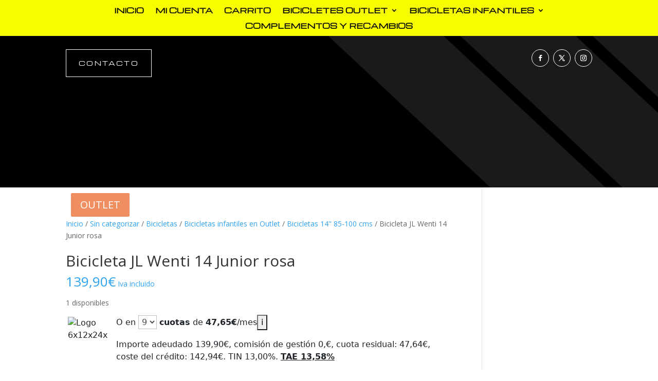

--- FILE ---
content_type: text/css
request_url: https://usercontent.one/wp/www.mobilitatsostenible.com/wp-content/themes/Divi-child/style.css?ver=4.27.5&media=1710403581
body_size: 198
content:
/*
Theme Name: Divi Child
Theme URI: http://www.elegantthemes.com/gallery/divi/
Template: Divi
Author: Elegant Themes
Author URI: http://www.elegantthemes.com
Description: Smart. Flexible. Beautiful. Divi is the most powerful theme in our collection.
Version: 4.21.1.1688588490
Updated: 2023-07-05 22:21:30

*/

.dcms-subcategories{
    margin:20px 0 30px;
    list-style: none;
    border-bottom: 1px solid #ccc;
    padding-bottom: 20px;
}

.dcms-subcategories li{
    display: inline-block;
    margin-right: 30px;
    margin-bottom: 5px;
}

.dcms-subcategories a{
    text-transform: uppercase;
}


--- FILE ---
content_type: text/css
request_url: https://usercontent.one/wp/www.mobilitatsostenible.com/wp-content/plugins/cofidis_payment/functions/calculator/css/cofidis_fixer.css?media=1710403581?ver=6ee59fa0ce28a7fa91fb62fbde4a7bc4
body_size: 454
content:
   .cofidis_input {
     /*background-color: #ff0000;*/
     all: revert !important;
     width: 60px !important;
     font-size: 16px !important;
     font-weight: 200 !important;
     line-height: 30px !important;
     margin: 0 5px !important;
     background-image: url(../img/dynamicBadge/select-arrow.svg) !important;
     background-size: contain !important;
     background-position: right !important;
     background-repeat: no-repeat !important;
     border-radius: 0;
     /*padding: 0rem 1.8rem 0rem 0.2rem;*/
     text-align: left !important;
     -o-appearance: none !important;
     -webkit-appearance: none !important;
     -moz-appearance: none !important;
     appearance: none !important;
   }

   .banner-prod {
     /*all: revert;*/
     /*       border: 5px solid red;*/
     margin-top: 25px;
     /*          position: relative; 
  top: 15px;*/
   }

   .banner-calc {
     all: revert;
     /*border: 5px solid red;*/
     /*margin-top:10px;*/
     position: relative;
     top: 15px;
   }

   .cofidis-product {
     margin-bottom: 15px;
   }

   .quantity {
     margin-top: 15px;
   }

   .single_add_to_cart_button {
     margin-top: 15px;
   }

   .cofidis-calculadora {
     overflow-x: hidden;
   }

   .cofidis_input2 {
     /*background-color: #ff0000;*/
     all: revert;
     width: 100px;
     font-size: 15px;
     font-weight: 400;
     line-height: 15px;
     margin: 0 5px;
     background-image: url(../img/dynamicBadge/select-arrow.svg);
     background-size: contain;
     background-position: right;
     background-repeat: no-repeat;
     border-radius: 0;
     text-align: left;
   }

   #bootstrap-cfd #pop-up {
     pointer-events: all;
   }

   #bootstrap-cfd #pop-up a:hover {
     color: #fff !important;
   }

   #bootstrap-cfd .landing_FR_msg {
     padding-top: 0 !important;
   }

   #bootstrap-cfd #over_FR_msg.landing_FR_msg {
     padding-top: 25px !important;
   }

   #bootstrap-cfd #cofidis_pay #landing .cofidis-cards .title-section {
     font-size: 25px !important;
   }

--- FILE ---
content_type: text/css
request_url: https://usercontent.one/wp/www.mobilitatsostenible.com/wp-content/plugins/cofidis_payment/functions/calculator/css/customBootstrap-1-1.css?ver=1.0&media=1710403581
body_size: 18646
content:
@use "sass:color";
#bootstrap-cfd, #bootstrap-cfd * {
  all: revert;
}

#bootstrap-cfd {
  /*****************************************************************/
  /*****************************************************************/
  /*                                                               */
  /*              CUSTOM BOOTSTRAP VARIABLES AND CSS               */
  /*                                                               */
  /*****************************************************************/
  /*****************************************************************/
  /* rtl:raw:
[type="tel"],
[type="url"],
[type="email"],
[type="number"] {
  direction: ltr;
}
*/
  /*@import "../bootstrap-5.0.2/scss/dropdown";
    @import "../bootstrap-5.0.2/scss/button-group";*/
  /*@import "../bootstrap-5.0.2/scss/navbar";*/
  /*@import "../bootstrap-5.0.2/scss/breadcrumb";
    @import "../bootstrap-5.0.2/scss/pagination";
    @import "../bootstrap-5.0.2/scss/badge";
    @import "../bootstrap-5.0.2/scss/alert";
    @import "../bootstrap-5.0.2/scss/progress";
    @import "../bootstrap-5.0.2/scss/list-group";*/
  /*@import "../bootstrap-5.0.2/scss/tooltip";
    @import "../bootstrap-5.0.2/scss/popover";
    @import "../bootstrap-5.0.2/scss/carousel";
    @import "../bootstrap-5.0.2/scss/spinners";
    @import "../bootstrap-5.0.2/scss/offcanvas";*/
  /* rtl:begin:remove */
  /* rtl:end:remove */
  /* --- end customization ------ */
}

#bootstrap-cfd :root {
  --bs-blue: #0d6efd;
  --bs-indigo: #6610f2;
  --bs-purple: #6f42c1;
  --bs-pink: #d63384;
  --bs-red: #D0143A;
  --bs-orange: #fd7e14;
  --bs-yellow: #FECB00;
  --bs-green: #198754;
  --bs-teal: #20c997;
  --bs-cyan: #0dcaf0;
  --bs-white: #fff;
  --bs-gray: #6c757d;
  --bs-gray-dark: #343a40;
  --bs-primary: #0d6efd;
  --bs-secondary: #6c757d;
  --bs-success: #198754;
  --bs-info: #0dcaf0;
  --bs-warning: #FECB00;
  --bs-danger: #D0143A;
  --bs-light: #f8f9fa;
  --bs-dark: #212529;
  --bs-font-sans-serif: system-ui, -apple-system, "Segoe UI", Roboto, "Helvetica Neue", Arial, "Noto Sans", "Liberation Sans", sans-serif, "Apple Color Emoji", "Segoe UI Emoji", "Segoe UI Symbol", "Noto Color Emoji";
  --bs-font-monospace: SFMono-Regular, Menlo, Monaco, Consolas, "Liberation Mono", "Courier New", monospace;
  --bs-gradient: linear-gradient(180deg, rgba(255, 255, 255, 0.15), rgba(255, 255, 255, 0));
}

#bootstrap-cfd *,
#bootstrap-cfd *::before,
#bootstrap-cfd *::after {
  -webkit-box-sizing: border-box;
          box-sizing: border-box;
}

@media (prefers-reduced-motion: no-preference) {
  #bootstrap-cfd :root {
    scroll-behavior: smooth;
  }
}

#bootstrap-cfd body {
  margin: 0;
  font-family: var(--bs-font-sans-serif);
  font-size: 1rem;
  font-weight: 400;
  line-height: 1.5;
  color: #212529;
  background-color: #fff;
  -webkit-text-size-adjust: 100%;
  -webkit-tap-highlight-color: rgba(0, 0, 0, 0);
}

#bootstrap-cfd hr {
  margin: 1rem 0;
  color: inherit;
  background-color: currentColor;
  border: 0;
  opacity: 0.25;
}

#bootstrap-cfd hr:not([size]) {
  height: 1px;
}

#bootstrap-cfd h1, #bootstrap-cfd h2, #bootstrap-cfd h3, #bootstrap-cfd h4, #bootstrap-cfd h5, #bootstrap-cfd h6 {
  margin-top: 0;
  margin-bottom: 0.5rem;
  font-weight: 500;
  line-height: 1.2;
}

#bootstrap-cfd h1 {
  font-size: calc(1.375rem + 1.5vw);
}

@media (min-width: 1200px) {
  #bootstrap-cfd h1 {
    font-size: 2.5rem;
  }
}

#bootstrap-cfd h2 {
  font-size: calc(1.325rem + 0.9vw);
}

@media (min-width: 1200px) {
  #bootstrap-cfd h2 {
    font-size: 2rem;
  }
}

#bootstrap-cfd h3 {
  font-size: calc(1.3rem + 0.6vw);
}

@media (min-width: 1200px) {
  #bootstrap-cfd h3 {
    font-size: 1.75rem;
  }
}

#bootstrap-cfd h4 {
  font-size: calc(1.275rem + 0.3vw);
}

@media (min-width: 1200px) {
  #bootstrap-cfd h4 {
    font-size: 1.5rem;
  }
}

#bootstrap-cfd h5 {
  font-size: 1.25rem;
}

#bootstrap-cfd h6 {
  font-size: 1rem;
}

#bootstrap-cfd p {
  margin-top: 0;
  margin-bottom: 1rem;
}

#bootstrap-cfd abbr[title],
#bootstrap-cfd abbr[data-bs-original-title] {
  -webkit-text-decoration: underline dotted;
          text-decoration: underline dotted;
  cursor: help;
  text-decoration-skip-ink: none;
}

#bootstrap-cfd address {
  margin-bottom: 1rem;
  font-style: normal;
  line-height: inherit;
}

#bootstrap-cfd ol,
#bootstrap-cfd ul {
  padding-left: 2rem;
}

#bootstrap-cfd ol,
#bootstrap-cfd ul,
#bootstrap-cfd dl {
  margin-top: 0;
  margin-bottom: 1rem;
}

#bootstrap-cfd ol ol,
#bootstrap-cfd ul ul,
#bootstrap-cfd ol ul,
#bootstrap-cfd ul ol {
  margin-bottom: 0;
}

#bootstrap-cfd dt {
  font-weight: 700;
}

#bootstrap-cfd dd {
  margin-bottom: .5rem;
  margin-left: 0;
}

#bootstrap-cfd blockquote {
  margin: 0 0 1rem;
}

#bootstrap-cfd b,
#bootstrap-cfd strong {
  font-weight: bolder;
}

#bootstrap-cfd small {
  font-size: 0.875em;
}

#bootstrap-cfd mark {
  padding: 0.2em;
  background-color: #fcf8e3;
}

#bootstrap-cfd sub,
#bootstrap-cfd sup {
  position: relative;
  font-size: 0.75em;
  line-height: 0;
  vertical-align: baseline;
}

#bootstrap-cfd sub {
  bottom: -.25em;
}

#bootstrap-cfd sup {
  top: -.5em;
}

#bootstrap-cfd a {
  color: #0d6efd;
  text-decoration: underline;
}

#bootstrap-cfd a:hover {
  color: #0a58ca;
}

#bootstrap-cfd a:not([href]):not([class]), #bootstrap-cfd a:not([href]):not([class]):hover {
  color: inherit;
  text-decoration: none;
}

#bootstrap-cfd pre,
#bootstrap-cfd code,
#bootstrap-cfd kbd,
#bootstrap-cfd samp {
  font-family: var(--bs-font-monospace);
  font-size: 1em;
  direction: ltr /* rtl:ignore */;
  unicode-bidi: bidi-override;
}

#bootstrap-cfd pre {
  display: block;
  margin-top: 0;
  margin-bottom: 1rem;
  overflow: auto;
  font-size: 0.875em;
}

#bootstrap-cfd pre code {
  font-size: inherit;
  color: inherit;
  word-break: normal;
}

#bootstrap-cfd code {
  font-size: 0.875em;
  color: #d63384;
  word-wrap: break-word;
}

a > #bootstrap-cfd code {
  color: inherit;
}

#bootstrap-cfd kbd {
  padding: 0.2rem 0.4rem;
  font-size: 0.875em;
  color: #fff;
  background-color: #212529;
  border-radius: 0.2rem;
}

#bootstrap-cfd kbd kbd {
  padding: 0;
  font-size: 1em;
  font-weight: 700;
}

#bootstrap-cfd figure {
  margin: 0 0 1rem;
}

#bootstrap-cfd img,
#bootstrap-cfd svg {
  vertical-align: middle;
}

#bootstrap-cfd table {
  caption-side: bottom;
  border-collapse: collapse;
}

#bootstrap-cfd caption {
  padding-top: 0.5rem;
  padding-bottom: 0.5rem;
  color: #6c757d;
  text-align: left;
}

#bootstrap-cfd th {
  text-align: inherit;
  text-align: -webkit-match-parent;
}

#bootstrap-cfd thead,
#bootstrap-cfd tbody,
#bootstrap-cfd tfoot,
#bootstrap-cfd tr,
#bootstrap-cfd td,
#bootstrap-cfd th {
  border-color: inherit;
  border-style: solid;
  border-width: 0;
}

#bootstrap-cfd label {
  display: inline-block;
}

#bootstrap-cfd button {
  border-radius: 0;
}

#bootstrap-cfd button:focus:not(:focus-visible) {
  outline: 0;
}

#bootstrap-cfd input,
#bootstrap-cfd button,
#bootstrap-cfd select,
#bootstrap-cfd optgroup,
#bootstrap-cfd textarea {
  margin: 0;
  font-family: inherit;
  font-size: inherit;
  line-height: inherit;
}

#bootstrap-cfd button,
#bootstrap-cfd select {
  text-transform: none;
}

#bootstrap-cfd [role="button"] {
  cursor: pointer;
}

#bootstrap-cfd select {
  word-wrap: normal;
}

#bootstrap-cfd select:disabled {
  opacity: 1;
}

#bootstrap-cfd [list]::-webkit-calendar-picker-indicator {
  display: none;
}

#bootstrap-cfd button,
#bootstrap-cfd [type="button"],
#bootstrap-cfd [type="reset"],
#bootstrap-cfd [type="submit"] {
  -webkit-appearance: button;
}

#bootstrap-cfd button:not(:disabled),
#bootstrap-cfd [type="button"]:not(:disabled),
#bootstrap-cfd [type="reset"]:not(:disabled),
#bootstrap-cfd [type="submit"]:not(:disabled) {
  cursor: pointer;
}

#bootstrap-cfd ::-moz-focus-inner {
  padding: 0;
  border-style: none;
}

#bootstrap-cfd textarea {
  resize: vertical;
}

#bootstrap-cfd fieldset {
  min-width: 0;
  padding: 0;
  margin: 0;
  border: 0;
}

#bootstrap-cfd legend {
  float: left;
  width: 100%;
  padding: 0;
  margin-bottom: 0.5rem;
  font-size: calc(1.275rem + 0.3vw);
  line-height: inherit;
}

@media (min-width: 1200px) {
  #bootstrap-cfd legend {
    font-size: 1.5rem;
  }
}

#bootstrap-cfd legend + * {
  clear: left;
}

#bootstrap-cfd ::-webkit-datetime-edit-fields-wrapper,
#bootstrap-cfd ::-webkit-datetime-edit-text,
#bootstrap-cfd ::-webkit-datetime-edit-minute,
#bootstrap-cfd ::-webkit-datetime-edit-hour-field,
#bootstrap-cfd ::-webkit-datetime-edit-day-field,
#bootstrap-cfd ::-webkit-datetime-edit-month-field,
#bootstrap-cfd ::-webkit-datetime-edit-year-field {
  padding: 0;
}

#bootstrap-cfd ::-webkit-inner-spin-button {
  height: auto;
}

#bootstrap-cfd [type="search"] {
  outline-offset: -2px;
  -webkit-appearance: textfield;
}

#bootstrap-cfd ::-webkit-search-decoration {
  -webkit-appearance: none;
}

#bootstrap-cfd ::-webkit-color-swatch-wrapper {
  padding: 0;
}

#bootstrap-cfd ::file-selector-button {
  font: inherit;
}

#bootstrap-cfd ::-webkit-file-upload-button {
  font: inherit;
  -webkit-appearance: button;
}

#bootstrap-cfd output {
  display: inline-block;
}

#bootstrap-cfd iframe {
  border: 0;
}

#bootstrap-cfd summary {
  display: list-item;
  cursor: pointer;
}

#bootstrap-cfd progress {
  vertical-align: baseline;
}

#bootstrap-cfd [hidden] {
  display: none !important;
}

#bootstrap-cfd .container,
#bootstrap-cfd .container-fluid,
#bootstrap-cfd .container-sm,
#bootstrap-cfd .container-md,
#bootstrap-cfd .container-lg,
#bootstrap-cfd .container-xl,
#bootstrap-cfd .container-xxl {
  width: 100%;
  padding-right: var(--bs-gutter-x, 0.75rem);
  padding-left: var(--bs-gutter-x, 0.75rem);
  margin-right: auto;
  margin-left: auto;
}

@media (min-width: 576px) {
  #bootstrap-cfd .container, #bootstrap-cfd .container-sm {
    max-width: 540px;
  }
}

@media (min-width: 768px) {
  #bootstrap-cfd .container, #bootstrap-cfd .container-sm, #bootstrap-cfd .container-md {
    max-width: 720px;
  }
}

@media (min-width: 992px) {
  #bootstrap-cfd .container, #bootstrap-cfd .container-sm, #bootstrap-cfd .container-md, #bootstrap-cfd .container-lg {
    max-width: 960px;
  }
}

@media (min-width: 1200px) {
  #bootstrap-cfd .container, #bootstrap-cfd .container-sm, #bootstrap-cfd .container-md, #bootstrap-cfd .container-lg, #bootstrap-cfd .container-xl {
    max-width: 1140px;
  }
}

@media (min-width: 1400px) {
  #bootstrap-cfd .container, #bootstrap-cfd .container-sm, #bootstrap-cfd .container-md, #bootstrap-cfd .container-lg, #bootstrap-cfd .container-xl, #bootstrap-cfd .container-xxl {
    max-width: 1320px;
  }
}

#bootstrap-cfd .row {
  --bs-gutter-x: 1.5rem;
  --bs-gutter-y: 0;
  display: -webkit-box;
  display: -ms-flexbox;
  display: flex;
  -ms-flex-wrap: wrap;
      flex-wrap: wrap;
  margin-top: calc(var(--bs-gutter-y) * -1);
  margin-right: calc(var(--bs-gutter-x) * -.5);
  margin-left: calc(var(--bs-gutter-x) * -.5);
}

#bootstrap-cfd .row > * {
  -ms-flex-negative: 0;
      flex-shrink: 0;
  width: 100%;
  max-width: 100%;
  padding-right: calc(var(--bs-gutter-x) * .5);
  padding-left: calc(var(--bs-gutter-x) * .5);
  margin-top: var(--bs-gutter-y);
}

#bootstrap-cfd .col {
  -webkit-box-flex: 1;
      -ms-flex: 1 0 0%;
          flex: 1 0 0%;
}

#bootstrap-cfd .row-cols-auto > * {
  -webkit-box-flex: 0;
      -ms-flex: 0 0 auto;
          flex: 0 0 auto;
  width: auto;
}

#bootstrap-cfd .row-cols-1 > * {
  -webkit-box-flex: 0;
      -ms-flex: 0 0 auto;
          flex: 0 0 auto;
  width: 100%;
}

#bootstrap-cfd .row-cols-2 > * {
  -webkit-box-flex: 0;
      -ms-flex: 0 0 auto;
          flex: 0 0 auto;
  width: 50%;
}

#bootstrap-cfd .row-cols-3 > * {
  -webkit-box-flex: 0;
      -ms-flex: 0 0 auto;
          flex: 0 0 auto;
  width: 33.33333%;
}

#bootstrap-cfd .row-cols-4 > * {
  -webkit-box-flex: 0;
      -ms-flex: 0 0 auto;
          flex: 0 0 auto;
  width: 25%;
}

#bootstrap-cfd .row-cols-5 > * {
  -webkit-box-flex: 0;
      -ms-flex: 0 0 auto;
          flex: 0 0 auto;
  width: 20%;
}

#bootstrap-cfd .row-cols-6 > * {
  -webkit-box-flex: 0;
      -ms-flex: 0 0 auto;
          flex: 0 0 auto;
  width: 16.66667%;
}

@media (min-width: 576px) {
  #bootstrap-cfd .col-sm {
    -webkit-box-flex: 1;
        -ms-flex: 1 0 0%;
            flex: 1 0 0%;
  }
  #bootstrap-cfd .row-cols-sm-auto > * {
    -webkit-box-flex: 0;
        -ms-flex: 0 0 auto;
            flex: 0 0 auto;
    width: auto;
  }
  #bootstrap-cfd .row-cols-sm-1 > * {
    -webkit-box-flex: 0;
        -ms-flex: 0 0 auto;
            flex: 0 0 auto;
    width: 100%;
  }
  #bootstrap-cfd .row-cols-sm-2 > * {
    -webkit-box-flex: 0;
        -ms-flex: 0 0 auto;
            flex: 0 0 auto;
    width: 50%;
  }
  #bootstrap-cfd .row-cols-sm-3 > * {
    -webkit-box-flex: 0;
        -ms-flex: 0 0 auto;
            flex: 0 0 auto;
    width: 33.33333%;
  }
  #bootstrap-cfd .row-cols-sm-4 > * {
    -webkit-box-flex: 0;
        -ms-flex: 0 0 auto;
            flex: 0 0 auto;
    width: 25%;
  }
  #bootstrap-cfd .row-cols-sm-5 > * {
    -webkit-box-flex: 0;
        -ms-flex: 0 0 auto;
            flex: 0 0 auto;
    width: 20%;
  }
  #bootstrap-cfd .row-cols-sm-6 > * {
    -webkit-box-flex: 0;
        -ms-flex: 0 0 auto;
            flex: 0 0 auto;
    width: 16.66667%;
  }
}

@media (min-width: 768px) {
  #bootstrap-cfd .col-md {
    -webkit-box-flex: 1;
        -ms-flex: 1 0 0%;
            flex: 1 0 0%;
  }
  #bootstrap-cfd .row-cols-md-auto > * {
    -webkit-box-flex: 0;
        -ms-flex: 0 0 auto;
            flex: 0 0 auto;
    width: auto;
  }
  #bootstrap-cfd .row-cols-md-1 > * {
    -webkit-box-flex: 0;
        -ms-flex: 0 0 auto;
            flex: 0 0 auto;
    width: 100%;
  }
  #bootstrap-cfd .row-cols-md-2 > * {
    -webkit-box-flex: 0;
        -ms-flex: 0 0 auto;
            flex: 0 0 auto;
    width: 50%;
  }
  #bootstrap-cfd .row-cols-md-3 > * {
    -webkit-box-flex: 0;
        -ms-flex: 0 0 auto;
            flex: 0 0 auto;
    width: 33.33333%;
  }
  #bootstrap-cfd .row-cols-md-4 > * {
    -webkit-box-flex: 0;
        -ms-flex: 0 0 auto;
            flex: 0 0 auto;
    width: 25%;
  }
  #bootstrap-cfd .row-cols-md-5 > * {
    -webkit-box-flex: 0;
        -ms-flex: 0 0 auto;
            flex: 0 0 auto;
    width: 20%;
  }
  #bootstrap-cfd .row-cols-md-6 > * {
    -webkit-box-flex: 0;
        -ms-flex: 0 0 auto;
            flex: 0 0 auto;
    width: 16.66667%;
  }
}

@media (min-width: 992px) {
  #bootstrap-cfd .col-lg {
    -webkit-box-flex: 1;
        -ms-flex: 1 0 0%;
            flex: 1 0 0%;
  }
  #bootstrap-cfd .row-cols-lg-auto > * {
    -webkit-box-flex: 0;
        -ms-flex: 0 0 auto;
            flex: 0 0 auto;
    width: auto;
  }
  #bootstrap-cfd .row-cols-lg-1 > * {
    -webkit-box-flex: 0;
        -ms-flex: 0 0 auto;
            flex: 0 0 auto;
    width: 100%;
  }
  #bootstrap-cfd .row-cols-lg-2 > * {
    -webkit-box-flex: 0;
        -ms-flex: 0 0 auto;
            flex: 0 0 auto;
    width: 50%;
  }
  #bootstrap-cfd .row-cols-lg-3 > * {
    -webkit-box-flex: 0;
        -ms-flex: 0 0 auto;
            flex: 0 0 auto;
    width: 33.33333%;
  }
  #bootstrap-cfd .row-cols-lg-4 > * {
    -webkit-box-flex: 0;
        -ms-flex: 0 0 auto;
            flex: 0 0 auto;
    width: 25%;
  }
  #bootstrap-cfd .row-cols-lg-5 > * {
    -webkit-box-flex: 0;
        -ms-flex: 0 0 auto;
            flex: 0 0 auto;
    width: 20%;
  }
  #bootstrap-cfd .row-cols-lg-6 > * {
    -webkit-box-flex: 0;
        -ms-flex: 0 0 auto;
            flex: 0 0 auto;
    width: 16.66667%;
  }
}

@media (min-width: 1200px) {
  #bootstrap-cfd .col-xl {
    -webkit-box-flex: 1;
        -ms-flex: 1 0 0%;
            flex: 1 0 0%;
  }
  #bootstrap-cfd .row-cols-xl-auto > * {
    -webkit-box-flex: 0;
        -ms-flex: 0 0 auto;
            flex: 0 0 auto;
    width: auto;
  }
  #bootstrap-cfd .row-cols-xl-1 > * {
    -webkit-box-flex: 0;
        -ms-flex: 0 0 auto;
            flex: 0 0 auto;
    width: 100%;
  }
  #bootstrap-cfd .row-cols-xl-2 > * {
    -webkit-box-flex: 0;
        -ms-flex: 0 0 auto;
            flex: 0 0 auto;
    width: 50%;
  }
  #bootstrap-cfd .row-cols-xl-3 > * {
    -webkit-box-flex: 0;
        -ms-flex: 0 0 auto;
            flex: 0 0 auto;
    width: 33.33333%;
  }
  #bootstrap-cfd .row-cols-xl-4 > * {
    -webkit-box-flex: 0;
        -ms-flex: 0 0 auto;
            flex: 0 0 auto;
    width: 25%;
  }
  #bootstrap-cfd .row-cols-xl-5 > * {
    -webkit-box-flex: 0;
        -ms-flex: 0 0 auto;
            flex: 0 0 auto;
    width: 20%;
  }
  #bootstrap-cfd .row-cols-xl-6 > * {
    -webkit-box-flex: 0;
        -ms-flex: 0 0 auto;
            flex: 0 0 auto;
    width: 16.66667%;
  }
}

@media (min-width: 1400px) {
  #bootstrap-cfd .col-xxl {
    -webkit-box-flex: 1;
        -ms-flex: 1 0 0%;
            flex: 1 0 0%;
  }
  #bootstrap-cfd .row-cols-xxl-auto > * {
    -webkit-box-flex: 0;
        -ms-flex: 0 0 auto;
            flex: 0 0 auto;
    width: auto;
  }
  #bootstrap-cfd .row-cols-xxl-1 > * {
    -webkit-box-flex: 0;
        -ms-flex: 0 0 auto;
            flex: 0 0 auto;
    width: 100%;
  }
  #bootstrap-cfd .row-cols-xxl-2 > * {
    -webkit-box-flex: 0;
        -ms-flex: 0 0 auto;
            flex: 0 0 auto;
    width: 50%;
  }
  #bootstrap-cfd .row-cols-xxl-3 > * {
    -webkit-box-flex: 0;
        -ms-flex: 0 0 auto;
            flex: 0 0 auto;
    width: 33.33333%;
  }
  #bootstrap-cfd .row-cols-xxl-4 > * {
    -webkit-box-flex: 0;
        -ms-flex: 0 0 auto;
            flex: 0 0 auto;
    width: 25%;
  }
  #bootstrap-cfd .row-cols-xxl-5 > * {
    -webkit-box-flex: 0;
        -ms-flex: 0 0 auto;
            flex: 0 0 auto;
    width: 20%;
  }
  #bootstrap-cfd .row-cols-xxl-6 > * {
    -webkit-box-flex: 0;
        -ms-flex: 0 0 auto;
            flex: 0 0 auto;
    width: 16.66667%;
  }
}

#bootstrap-cfd .col-auto {
  -webkit-box-flex: 0;
      -ms-flex: 0 0 auto;
          flex: 0 0 auto;
  width: auto;
}

#bootstrap-cfd .col-1 {
  -webkit-box-flex: 0;
      -ms-flex: 0 0 auto;
          flex: 0 0 auto;
  width: 8.33333%;
}

#bootstrap-cfd .col-2 {
  -webkit-box-flex: 0;
      -ms-flex: 0 0 auto;
          flex: 0 0 auto;
  width: 16.66667%;
}

#bootstrap-cfd .col-3 {
  -webkit-box-flex: 0;
      -ms-flex: 0 0 auto;
          flex: 0 0 auto;
  width: 25%;
}

#bootstrap-cfd .col-4 {
  -webkit-box-flex: 0;
      -ms-flex: 0 0 auto;
          flex: 0 0 auto;
  width: 33.33333%;
}

#bootstrap-cfd .col-5 {
  -webkit-box-flex: 0;
      -ms-flex: 0 0 auto;
          flex: 0 0 auto;
  width: 41.66667%;
}

#bootstrap-cfd .col-6 {
  -webkit-box-flex: 0;
      -ms-flex: 0 0 auto;
          flex: 0 0 auto;
  width: 50%;
}

#bootstrap-cfd .col-7 {
  -webkit-box-flex: 0;
      -ms-flex: 0 0 auto;
          flex: 0 0 auto;
  width: 58.33333%;
}

#bootstrap-cfd .col-8 {
  -webkit-box-flex: 0;
      -ms-flex: 0 0 auto;
          flex: 0 0 auto;
  width: 66.66667%;
}

#bootstrap-cfd .col-9 {
  -webkit-box-flex: 0;
      -ms-flex: 0 0 auto;
          flex: 0 0 auto;
  width: 75%;
}

#bootstrap-cfd .col-10 {
  -webkit-box-flex: 0;
      -ms-flex: 0 0 auto;
          flex: 0 0 auto;
  width: 83.33333%;
}

#bootstrap-cfd .col-11 {
  -webkit-box-flex: 0;
      -ms-flex: 0 0 auto;
          flex: 0 0 auto;
  width: 91.66667%;
}

#bootstrap-cfd .col-12 {
  -webkit-box-flex: 0;
      -ms-flex: 0 0 auto;
          flex: 0 0 auto;
  width: 100%;
}

#bootstrap-cfd .offset-1 {
  margin-left: 8.33333%;
}

#bootstrap-cfd .offset-2 {
  margin-left: 16.66667%;
}

#bootstrap-cfd .offset-3 {
  margin-left: 25%;
}

#bootstrap-cfd .offset-4 {
  margin-left: 33.33333%;
}

#bootstrap-cfd .offset-5 {
  margin-left: 41.66667%;
}

#bootstrap-cfd .offset-6 {
  margin-left: 50%;
}

#bootstrap-cfd .offset-7 {
  margin-left: 58.33333%;
}

#bootstrap-cfd .offset-8 {
  margin-left: 66.66667%;
}

#bootstrap-cfd .offset-9 {
  margin-left: 75%;
}

#bootstrap-cfd .offset-10 {
  margin-left: 83.33333%;
}

#bootstrap-cfd .offset-11 {
  margin-left: 91.66667%;
}

#bootstrap-cfd .g-0,
#bootstrap-cfd .gx-0 {
  --bs-gutter-x: 0;
}

#bootstrap-cfd .g-0,
#bootstrap-cfd .gy-0 {
  --bs-gutter-y: 0;
}

#bootstrap-cfd .g-1,
#bootstrap-cfd .gx-1 {
  --bs-gutter-x: 0.25rem;
}

#bootstrap-cfd .g-1,
#bootstrap-cfd .gy-1 {
  --bs-gutter-y: 0.25rem;
}

#bootstrap-cfd .g-2,
#bootstrap-cfd .gx-2 {
  --bs-gutter-x: 0.5rem;
}

#bootstrap-cfd .g-2,
#bootstrap-cfd .gy-2 {
  --bs-gutter-y: 0.5rem;
}

#bootstrap-cfd .g-3,
#bootstrap-cfd .gx-3 {
  --bs-gutter-x: 1rem;
}

#bootstrap-cfd .g-3,
#bootstrap-cfd .gy-3 {
  --bs-gutter-y: 1rem;
}

#bootstrap-cfd .g-4,
#bootstrap-cfd .gx-4 {
  --bs-gutter-x: 1.5rem;
}

#bootstrap-cfd .g-4,
#bootstrap-cfd .gy-4 {
  --bs-gutter-y: 1.5rem;
}

#bootstrap-cfd .g-5,
#bootstrap-cfd .gx-5 {
  --bs-gutter-x: 3rem;
}

#bootstrap-cfd .g-5,
#bootstrap-cfd .gy-5 {
  --bs-gutter-y: 3rem;
}

@media (min-width: 576px) {
  #bootstrap-cfd .col-sm-auto {
    -webkit-box-flex: 0;
        -ms-flex: 0 0 auto;
            flex: 0 0 auto;
    width: auto;
  }
  #bootstrap-cfd .col-sm-1 {
    -webkit-box-flex: 0;
        -ms-flex: 0 0 auto;
            flex: 0 0 auto;
    width: 8.33333%;
  }
  #bootstrap-cfd .col-sm-2 {
    -webkit-box-flex: 0;
        -ms-flex: 0 0 auto;
            flex: 0 0 auto;
    width: 16.66667%;
  }
  #bootstrap-cfd .col-sm-3 {
    -webkit-box-flex: 0;
        -ms-flex: 0 0 auto;
            flex: 0 0 auto;
    width: 25%;
  }
  #bootstrap-cfd .col-sm-4 {
    -webkit-box-flex: 0;
        -ms-flex: 0 0 auto;
            flex: 0 0 auto;
    width: 33.33333%;
  }
  #bootstrap-cfd .col-sm-5 {
    -webkit-box-flex: 0;
        -ms-flex: 0 0 auto;
            flex: 0 0 auto;
    width: 41.66667%;
  }
  #bootstrap-cfd .col-sm-6 {
    -webkit-box-flex: 0;
        -ms-flex: 0 0 auto;
            flex: 0 0 auto;
    width: 50%;
  }
  #bootstrap-cfd .col-sm-7 {
    -webkit-box-flex: 0;
        -ms-flex: 0 0 auto;
            flex: 0 0 auto;
    width: 58.33333%;
  }
  #bootstrap-cfd .col-sm-8 {
    -webkit-box-flex: 0;
        -ms-flex: 0 0 auto;
            flex: 0 0 auto;
    width: 66.66667%;
  }
  #bootstrap-cfd .col-sm-9 {
    -webkit-box-flex: 0;
        -ms-flex: 0 0 auto;
            flex: 0 0 auto;
    width: 75%;
  }
  #bootstrap-cfd .col-sm-10 {
    -webkit-box-flex: 0;
        -ms-flex: 0 0 auto;
            flex: 0 0 auto;
    width: 83.33333%;
  }
  #bootstrap-cfd .col-sm-11 {
    -webkit-box-flex: 0;
        -ms-flex: 0 0 auto;
            flex: 0 0 auto;
    width: 91.66667%;
  }
  #bootstrap-cfd .col-sm-12 {
    -webkit-box-flex: 0;
        -ms-flex: 0 0 auto;
            flex: 0 0 auto;
    width: 100%;
  }
  #bootstrap-cfd .offset-sm-0 {
    margin-left: 0;
  }
  #bootstrap-cfd .offset-sm-1 {
    margin-left: 8.33333%;
  }
  #bootstrap-cfd .offset-sm-2 {
    margin-left: 16.66667%;
  }
  #bootstrap-cfd .offset-sm-3 {
    margin-left: 25%;
  }
  #bootstrap-cfd .offset-sm-4 {
    margin-left: 33.33333%;
  }
  #bootstrap-cfd .offset-sm-5 {
    margin-left: 41.66667%;
  }
  #bootstrap-cfd .offset-sm-6 {
    margin-left: 50%;
  }
  #bootstrap-cfd .offset-sm-7 {
    margin-left: 58.33333%;
  }
  #bootstrap-cfd .offset-sm-8 {
    margin-left: 66.66667%;
  }
  #bootstrap-cfd .offset-sm-9 {
    margin-left: 75%;
  }
  #bootstrap-cfd .offset-sm-10 {
    margin-left: 83.33333%;
  }
  #bootstrap-cfd .offset-sm-11 {
    margin-left: 91.66667%;
  }
  #bootstrap-cfd .g-sm-0,
  #bootstrap-cfd .gx-sm-0 {
    --bs-gutter-x: 0;
  }
  #bootstrap-cfd .g-sm-0,
  #bootstrap-cfd .gy-sm-0 {
    --bs-gutter-y: 0;
  }
  #bootstrap-cfd .g-sm-1,
  #bootstrap-cfd .gx-sm-1 {
    --bs-gutter-x: 0.25rem;
  }
  #bootstrap-cfd .g-sm-1,
  #bootstrap-cfd .gy-sm-1 {
    --bs-gutter-y: 0.25rem;
  }
  #bootstrap-cfd .g-sm-2,
  #bootstrap-cfd .gx-sm-2 {
    --bs-gutter-x: 0.5rem;
  }
  #bootstrap-cfd .g-sm-2,
  #bootstrap-cfd .gy-sm-2 {
    --bs-gutter-y: 0.5rem;
  }
  #bootstrap-cfd .g-sm-3,
  #bootstrap-cfd .gx-sm-3 {
    --bs-gutter-x: 1rem;
  }
  #bootstrap-cfd .g-sm-3,
  #bootstrap-cfd .gy-sm-3 {
    --bs-gutter-y: 1rem;
  }
  #bootstrap-cfd .g-sm-4,
  #bootstrap-cfd .gx-sm-4 {
    --bs-gutter-x: 1.5rem;
  }
  #bootstrap-cfd .g-sm-4,
  #bootstrap-cfd .gy-sm-4 {
    --bs-gutter-y: 1.5rem;
  }
  #bootstrap-cfd .g-sm-5,
  #bootstrap-cfd .gx-sm-5 {
    --bs-gutter-x: 3rem;
  }
  #bootstrap-cfd .g-sm-5,
  #bootstrap-cfd .gy-sm-5 {
    --bs-gutter-y: 3rem;
  }
}

@media (min-width: 768px) {
  #bootstrap-cfd .col-md-auto {
    -webkit-box-flex: 0;
        -ms-flex: 0 0 auto;
            flex: 0 0 auto;
    width: auto;
  }
  #bootstrap-cfd .col-md-1 {
    -webkit-box-flex: 0;
        -ms-flex: 0 0 auto;
            flex: 0 0 auto;
    width: 8.33333%;
  }
  #bootstrap-cfd .col-md-2 {
    -webkit-box-flex: 0;
        -ms-flex: 0 0 auto;
            flex: 0 0 auto;
    width: 16.66667%;
  }
  #bootstrap-cfd .col-md-3 {
    -webkit-box-flex: 0;
        -ms-flex: 0 0 auto;
            flex: 0 0 auto;
    width: 25%;
  }
  #bootstrap-cfd .col-md-4 {
    -webkit-box-flex: 0;
        -ms-flex: 0 0 auto;
            flex: 0 0 auto;
    width: 33.33333%;
  }
  #bootstrap-cfd .col-md-5 {
    -webkit-box-flex: 0;
        -ms-flex: 0 0 auto;
            flex: 0 0 auto;
    width: 41.66667%;
  }
  #bootstrap-cfd .col-md-6 {
    -webkit-box-flex: 0;
        -ms-flex: 0 0 auto;
            flex: 0 0 auto;
    width: 50%;
  }
  #bootstrap-cfd .col-md-7 {
    -webkit-box-flex: 0;
        -ms-flex: 0 0 auto;
            flex: 0 0 auto;
    width: 58.33333%;
  }
  #bootstrap-cfd .col-md-8 {
    -webkit-box-flex: 0;
        -ms-flex: 0 0 auto;
            flex: 0 0 auto;
    width: 66.66667%;
  }
  #bootstrap-cfd .col-md-9 {
    -webkit-box-flex: 0;
        -ms-flex: 0 0 auto;
            flex: 0 0 auto;
    width: 75%;
  }
  #bootstrap-cfd .col-md-10 {
    -webkit-box-flex: 0;
        -ms-flex: 0 0 auto;
            flex: 0 0 auto;
    width: 83.33333%;
  }
  #bootstrap-cfd .col-md-11 {
    -webkit-box-flex: 0;
        -ms-flex: 0 0 auto;
            flex: 0 0 auto;
    width: 91.66667%;
  }
  #bootstrap-cfd .col-md-12 {
    -webkit-box-flex: 0;
        -ms-flex: 0 0 auto;
            flex: 0 0 auto;
    width: 100%;
  }
  #bootstrap-cfd .offset-md-0 {
    margin-left: 0;
  }
  #bootstrap-cfd .offset-md-1 {
    margin-left: 8.33333%;
  }
  #bootstrap-cfd .offset-md-2 {
    margin-left: 16.66667%;
  }
  #bootstrap-cfd .offset-md-3 {
    margin-left: 25%;
  }
  #bootstrap-cfd .offset-md-4 {
    margin-left: 33.33333%;
  }
  #bootstrap-cfd .offset-md-5 {
    margin-left: 41.66667%;
  }
  #bootstrap-cfd .offset-md-6 {
    margin-left: 50%;
  }
  #bootstrap-cfd .offset-md-7 {
    margin-left: 58.33333%;
  }
  #bootstrap-cfd .offset-md-8 {
    margin-left: 66.66667%;
  }
  #bootstrap-cfd .offset-md-9 {
    margin-left: 75%;
  }
  #bootstrap-cfd .offset-md-10 {
    margin-left: 83.33333%;
  }
  #bootstrap-cfd .offset-md-11 {
    margin-left: 91.66667%;
  }
  #bootstrap-cfd .g-md-0,
  #bootstrap-cfd .gx-md-0 {
    --bs-gutter-x: 0;
  }
  #bootstrap-cfd .g-md-0,
  #bootstrap-cfd .gy-md-0 {
    --bs-gutter-y: 0;
  }
  #bootstrap-cfd .g-md-1,
  #bootstrap-cfd .gx-md-1 {
    --bs-gutter-x: 0.25rem;
  }
  #bootstrap-cfd .g-md-1,
  #bootstrap-cfd .gy-md-1 {
    --bs-gutter-y: 0.25rem;
  }
  #bootstrap-cfd .g-md-2,
  #bootstrap-cfd .gx-md-2 {
    --bs-gutter-x: 0.5rem;
  }
  #bootstrap-cfd .g-md-2,
  #bootstrap-cfd .gy-md-2 {
    --bs-gutter-y: 0.5rem;
  }
  #bootstrap-cfd .g-md-3,
  #bootstrap-cfd .gx-md-3 {
    --bs-gutter-x: 1rem;
  }
  #bootstrap-cfd .g-md-3,
  #bootstrap-cfd .gy-md-3 {
    --bs-gutter-y: 1rem;
  }
  #bootstrap-cfd .g-md-4,
  #bootstrap-cfd .gx-md-4 {
    --bs-gutter-x: 1.5rem;
  }
  #bootstrap-cfd .g-md-4,
  #bootstrap-cfd .gy-md-4 {
    --bs-gutter-y: 1.5rem;
  }
  #bootstrap-cfd .g-md-5,
  #bootstrap-cfd .gx-md-5 {
    --bs-gutter-x: 3rem;
  }
  #bootstrap-cfd .g-md-5,
  #bootstrap-cfd .gy-md-5 {
    --bs-gutter-y: 3rem;
  }
}

@media (min-width: 992px) {
  #bootstrap-cfd .col-lg-auto {
    -webkit-box-flex: 0;
        -ms-flex: 0 0 auto;
            flex: 0 0 auto;
    width: auto;
  }
  #bootstrap-cfd .col-lg-1 {
    -webkit-box-flex: 0;
        -ms-flex: 0 0 auto;
            flex: 0 0 auto;
    width: 8.33333%;
  }
  #bootstrap-cfd .col-lg-2 {
    -webkit-box-flex: 0;
        -ms-flex: 0 0 auto;
            flex: 0 0 auto;
    width: 16.66667%;
  }
  #bootstrap-cfd .col-lg-3 {
    -webkit-box-flex: 0;
        -ms-flex: 0 0 auto;
            flex: 0 0 auto;
    width: 25%;
  }
  #bootstrap-cfd .col-lg-4 {
    -webkit-box-flex: 0;
        -ms-flex: 0 0 auto;
            flex: 0 0 auto;
    width: 33.33333%;
  }
  #bootstrap-cfd .col-lg-5 {
    -webkit-box-flex: 0;
        -ms-flex: 0 0 auto;
            flex: 0 0 auto;
    width: 41.66667%;
  }
  #bootstrap-cfd .col-lg-6 {
    -webkit-box-flex: 0;
        -ms-flex: 0 0 auto;
            flex: 0 0 auto;
    width: 50%;
  }
  #bootstrap-cfd .col-lg-7 {
    -webkit-box-flex: 0;
        -ms-flex: 0 0 auto;
            flex: 0 0 auto;
    width: 58.33333%;
  }
  #bootstrap-cfd .col-lg-8 {
    -webkit-box-flex: 0;
        -ms-flex: 0 0 auto;
            flex: 0 0 auto;
    width: 66.66667%;
  }
  #bootstrap-cfd .col-lg-9 {
    -webkit-box-flex: 0;
        -ms-flex: 0 0 auto;
            flex: 0 0 auto;
    width: 75%;
  }
  #bootstrap-cfd .col-lg-10 {
    -webkit-box-flex: 0;
        -ms-flex: 0 0 auto;
            flex: 0 0 auto;
    width: 83.33333%;
  }
  #bootstrap-cfd .col-lg-11 {
    -webkit-box-flex: 0;
        -ms-flex: 0 0 auto;
            flex: 0 0 auto;
    width: 91.66667%;
  }
  #bootstrap-cfd .col-lg-12 {
    -webkit-box-flex: 0;
        -ms-flex: 0 0 auto;
            flex: 0 0 auto;
    width: 100%;
  }
  #bootstrap-cfd .offset-lg-0 {
    margin-left: 0;
  }
  #bootstrap-cfd .offset-lg-1 {
    margin-left: 8.33333%;
  }
  #bootstrap-cfd .offset-lg-2 {
    margin-left: 16.66667%;
  }
  #bootstrap-cfd .offset-lg-3 {
    margin-left: 25%;
  }
  #bootstrap-cfd .offset-lg-4 {
    margin-left: 33.33333%;
  }
  #bootstrap-cfd .offset-lg-5 {
    margin-left: 41.66667%;
  }
  #bootstrap-cfd .offset-lg-6 {
    margin-left: 50%;
  }
  #bootstrap-cfd .offset-lg-7 {
    margin-left: 58.33333%;
  }
  #bootstrap-cfd .offset-lg-8 {
    margin-left: 66.66667%;
  }
  #bootstrap-cfd .offset-lg-9 {
    margin-left: 75%;
  }
  #bootstrap-cfd .offset-lg-10 {
    margin-left: 83.33333%;
  }
  #bootstrap-cfd .offset-lg-11 {
    margin-left: 91.66667%;
  }
  #bootstrap-cfd .g-lg-0,
  #bootstrap-cfd .gx-lg-0 {
    --bs-gutter-x: 0;
  }
  #bootstrap-cfd .g-lg-0,
  #bootstrap-cfd .gy-lg-0 {
    --bs-gutter-y: 0;
  }
  #bootstrap-cfd .g-lg-1,
  #bootstrap-cfd .gx-lg-1 {
    --bs-gutter-x: 0.25rem;
  }
  #bootstrap-cfd .g-lg-1,
  #bootstrap-cfd .gy-lg-1 {
    --bs-gutter-y: 0.25rem;
  }
  #bootstrap-cfd .g-lg-2,
  #bootstrap-cfd .gx-lg-2 {
    --bs-gutter-x: 0.5rem;
  }
  #bootstrap-cfd .g-lg-2,
  #bootstrap-cfd .gy-lg-2 {
    --bs-gutter-y: 0.5rem;
  }
  #bootstrap-cfd .g-lg-3,
  #bootstrap-cfd .gx-lg-3 {
    --bs-gutter-x: 1rem;
  }
  #bootstrap-cfd .g-lg-3,
  #bootstrap-cfd .gy-lg-3 {
    --bs-gutter-y: 1rem;
  }
  #bootstrap-cfd .g-lg-4,
  #bootstrap-cfd .gx-lg-4 {
    --bs-gutter-x: 1.5rem;
  }
  #bootstrap-cfd .g-lg-4,
  #bootstrap-cfd .gy-lg-4 {
    --bs-gutter-y: 1.5rem;
  }
  #bootstrap-cfd .g-lg-5,
  #bootstrap-cfd .gx-lg-5 {
    --bs-gutter-x: 3rem;
  }
  #bootstrap-cfd .g-lg-5,
  #bootstrap-cfd .gy-lg-5 {
    --bs-gutter-y: 3rem;
  }
}

@media (min-width: 1200px) {
  #bootstrap-cfd .col-xl-auto {
    -webkit-box-flex: 0;
        -ms-flex: 0 0 auto;
            flex: 0 0 auto;
    width: auto;
  }
  #bootstrap-cfd .col-xl-1 {
    -webkit-box-flex: 0;
        -ms-flex: 0 0 auto;
            flex: 0 0 auto;
    width: 8.33333%;
  }
  #bootstrap-cfd .col-xl-2 {
    -webkit-box-flex: 0;
        -ms-flex: 0 0 auto;
            flex: 0 0 auto;
    width: 16.66667%;
  }
  #bootstrap-cfd .col-xl-3 {
    -webkit-box-flex: 0;
        -ms-flex: 0 0 auto;
            flex: 0 0 auto;
    width: 25%;
  }
  #bootstrap-cfd .col-xl-4 {
    -webkit-box-flex: 0;
        -ms-flex: 0 0 auto;
            flex: 0 0 auto;
    width: 33.33333%;
  }
  #bootstrap-cfd .col-xl-5 {
    -webkit-box-flex: 0;
        -ms-flex: 0 0 auto;
            flex: 0 0 auto;
    width: 41.66667%;
  }
  #bootstrap-cfd .col-xl-6 {
    -webkit-box-flex: 0;
        -ms-flex: 0 0 auto;
            flex: 0 0 auto;
    width: 50%;
  }
  #bootstrap-cfd .col-xl-7 {
    -webkit-box-flex: 0;
        -ms-flex: 0 0 auto;
            flex: 0 0 auto;
    width: 58.33333%;
  }
  #bootstrap-cfd .col-xl-8 {
    -webkit-box-flex: 0;
        -ms-flex: 0 0 auto;
            flex: 0 0 auto;
    width: 66.66667%;
  }
  #bootstrap-cfd .col-xl-9 {
    -webkit-box-flex: 0;
        -ms-flex: 0 0 auto;
            flex: 0 0 auto;
    width: 75%;
  }
  #bootstrap-cfd .col-xl-10 {
    -webkit-box-flex: 0;
        -ms-flex: 0 0 auto;
            flex: 0 0 auto;
    width: 83.33333%;
  }
  #bootstrap-cfd .col-xl-11 {
    -webkit-box-flex: 0;
        -ms-flex: 0 0 auto;
            flex: 0 0 auto;
    width: 91.66667%;
  }
  #bootstrap-cfd .col-xl-12 {
    -webkit-box-flex: 0;
        -ms-flex: 0 0 auto;
            flex: 0 0 auto;
    width: 100%;
  }
  #bootstrap-cfd .offset-xl-0 {
    margin-left: 0;
  }
  #bootstrap-cfd .offset-xl-1 {
    margin-left: 8.33333%;
  }
  #bootstrap-cfd .offset-xl-2 {
    margin-left: 16.66667%;
  }
  #bootstrap-cfd .offset-xl-3 {
    margin-left: 25%;
  }
  #bootstrap-cfd .offset-xl-4 {
    margin-left: 33.33333%;
  }
  #bootstrap-cfd .offset-xl-5 {
    margin-left: 41.66667%;
  }
  #bootstrap-cfd .offset-xl-6 {
    margin-left: 50%;
  }
  #bootstrap-cfd .offset-xl-7 {
    margin-left: 58.33333%;
  }
  #bootstrap-cfd .offset-xl-8 {
    margin-left: 66.66667%;
  }
  #bootstrap-cfd .offset-xl-9 {
    margin-left: 75%;
  }
  #bootstrap-cfd .offset-xl-10 {
    margin-left: 83.33333%;
  }
  #bootstrap-cfd .offset-xl-11 {
    margin-left: 91.66667%;
  }
  #bootstrap-cfd .g-xl-0,
  #bootstrap-cfd .gx-xl-0 {
    --bs-gutter-x: 0;
  }
  #bootstrap-cfd .g-xl-0,
  #bootstrap-cfd .gy-xl-0 {
    --bs-gutter-y: 0;
  }
  #bootstrap-cfd .g-xl-1,
  #bootstrap-cfd .gx-xl-1 {
    --bs-gutter-x: 0.25rem;
  }
  #bootstrap-cfd .g-xl-1,
  #bootstrap-cfd .gy-xl-1 {
    --bs-gutter-y: 0.25rem;
  }
  #bootstrap-cfd .g-xl-2,
  #bootstrap-cfd .gx-xl-2 {
    --bs-gutter-x: 0.5rem;
  }
  #bootstrap-cfd .g-xl-2,
  #bootstrap-cfd .gy-xl-2 {
    --bs-gutter-y: 0.5rem;
  }
  #bootstrap-cfd .g-xl-3,
  #bootstrap-cfd .gx-xl-3 {
    --bs-gutter-x: 1rem;
  }
  #bootstrap-cfd .g-xl-3,
  #bootstrap-cfd .gy-xl-3 {
    --bs-gutter-y: 1rem;
  }
  #bootstrap-cfd .g-xl-4,
  #bootstrap-cfd .gx-xl-4 {
    --bs-gutter-x: 1.5rem;
  }
  #bootstrap-cfd .g-xl-4,
  #bootstrap-cfd .gy-xl-4 {
    --bs-gutter-y: 1.5rem;
  }
  #bootstrap-cfd .g-xl-5,
  #bootstrap-cfd .gx-xl-5 {
    --bs-gutter-x: 3rem;
  }
  #bootstrap-cfd .g-xl-5,
  #bootstrap-cfd .gy-xl-5 {
    --bs-gutter-y: 3rem;
  }
}

@media (min-width: 1400px) {
  #bootstrap-cfd .col-xxl-auto {
    -webkit-box-flex: 0;
        -ms-flex: 0 0 auto;
            flex: 0 0 auto;
    width: auto;
  }
  #bootstrap-cfd .col-xxl-1 {
    -webkit-box-flex: 0;
        -ms-flex: 0 0 auto;
            flex: 0 0 auto;
    width: 8.33333%;
  }
  #bootstrap-cfd .col-xxl-2 {
    -webkit-box-flex: 0;
        -ms-flex: 0 0 auto;
            flex: 0 0 auto;
    width: 16.66667%;
  }
  #bootstrap-cfd .col-xxl-3 {
    -webkit-box-flex: 0;
        -ms-flex: 0 0 auto;
            flex: 0 0 auto;
    width: 25%;
  }
  #bootstrap-cfd .col-xxl-4 {
    -webkit-box-flex: 0;
        -ms-flex: 0 0 auto;
            flex: 0 0 auto;
    width: 33.33333%;
  }
  #bootstrap-cfd .col-xxl-5 {
    -webkit-box-flex: 0;
        -ms-flex: 0 0 auto;
            flex: 0 0 auto;
    width: 41.66667%;
  }
  #bootstrap-cfd .col-xxl-6 {
    -webkit-box-flex: 0;
        -ms-flex: 0 0 auto;
            flex: 0 0 auto;
    width: 50%;
  }
  #bootstrap-cfd .col-xxl-7 {
    -webkit-box-flex: 0;
        -ms-flex: 0 0 auto;
            flex: 0 0 auto;
    width: 58.33333%;
  }
  #bootstrap-cfd .col-xxl-8 {
    -webkit-box-flex: 0;
        -ms-flex: 0 0 auto;
            flex: 0 0 auto;
    width: 66.66667%;
  }
  #bootstrap-cfd .col-xxl-9 {
    -webkit-box-flex: 0;
        -ms-flex: 0 0 auto;
            flex: 0 0 auto;
    width: 75%;
  }
  #bootstrap-cfd .col-xxl-10 {
    -webkit-box-flex: 0;
        -ms-flex: 0 0 auto;
            flex: 0 0 auto;
    width: 83.33333%;
  }
  #bootstrap-cfd .col-xxl-11 {
    -webkit-box-flex: 0;
        -ms-flex: 0 0 auto;
            flex: 0 0 auto;
    width: 91.66667%;
  }
  #bootstrap-cfd .col-xxl-12 {
    -webkit-box-flex: 0;
        -ms-flex: 0 0 auto;
            flex: 0 0 auto;
    width: 100%;
  }
  #bootstrap-cfd .offset-xxl-0 {
    margin-left: 0;
  }
  #bootstrap-cfd .offset-xxl-1 {
    margin-left: 8.33333%;
  }
  #bootstrap-cfd .offset-xxl-2 {
    margin-left: 16.66667%;
  }
  #bootstrap-cfd .offset-xxl-3 {
    margin-left: 25%;
  }
  #bootstrap-cfd .offset-xxl-4 {
    margin-left: 33.33333%;
  }
  #bootstrap-cfd .offset-xxl-5 {
    margin-left: 41.66667%;
  }
  #bootstrap-cfd .offset-xxl-6 {
    margin-left: 50%;
  }
  #bootstrap-cfd .offset-xxl-7 {
    margin-left: 58.33333%;
  }
  #bootstrap-cfd .offset-xxl-8 {
    margin-left: 66.66667%;
  }
  #bootstrap-cfd .offset-xxl-9 {
    margin-left: 75%;
  }
  #bootstrap-cfd .offset-xxl-10 {
    margin-left: 83.33333%;
  }
  #bootstrap-cfd .offset-xxl-11 {
    margin-left: 91.66667%;
  }
  #bootstrap-cfd .g-xxl-0,
  #bootstrap-cfd .gx-xxl-0 {
    --bs-gutter-x: 0;
  }
  #bootstrap-cfd .g-xxl-0,
  #bootstrap-cfd .gy-xxl-0 {
    --bs-gutter-y: 0;
  }
  #bootstrap-cfd .g-xxl-1,
  #bootstrap-cfd .gx-xxl-1 {
    --bs-gutter-x: 0.25rem;
  }
  #bootstrap-cfd .g-xxl-1,
  #bootstrap-cfd .gy-xxl-1 {
    --bs-gutter-y: 0.25rem;
  }
  #bootstrap-cfd .g-xxl-2,
  #bootstrap-cfd .gx-xxl-2 {
    --bs-gutter-x: 0.5rem;
  }
  #bootstrap-cfd .g-xxl-2,
  #bootstrap-cfd .gy-xxl-2 {
    --bs-gutter-y: 0.5rem;
  }
  #bootstrap-cfd .g-xxl-3,
  #bootstrap-cfd .gx-xxl-3 {
    --bs-gutter-x: 1rem;
  }
  #bootstrap-cfd .g-xxl-3,
  #bootstrap-cfd .gy-xxl-3 {
    --bs-gutter-y: 1rem;
  }
  #bootstrap-cfd .g-xxl-4,
  #bootstrap-cfd .gx-xxl-4 {
    --bs-gutter-x: 1.5rem;
  }
  #bootstrap-cfd .g-xxl-4,
  #bootstrap-cfd .gy-xxl-4 {
    --bs-gutter-y: 1.5rem;
  }
  #bootstrap-cfd .g-xxl-5,
  #bootstrap-cfd .gx-xxl-5 {
    --bs-gutter-x: 3rem;
  }
  #bootstrap-cfd .g-xxl-5,
  #bootstrap-cfd .gy-xxl-5 {
    --bs-gutter-y: 3rem;
  }
}

#bootstrap-cfd .table {
  --bs-table-bg: transparent;
  --bs-table-accent-bg: transparent;
  --bs-table-striped-color: #212529;
  --bs-table-striped-bg: rgba(0, 0, 0, 0.05);
  --bs-table-active-color: #212529;
  --bs-table-active-bg: rgba(0, 0, 0, 0.1);
  --bs-table-hover-color: #212529;
  --bs-table-hover-bg: rgba(0, 0, 0, 0.075);
  width: 100%;
  margin-bottom: 1rem;
  color: #212529;
  vertical-align: top;
  border-color: #dee2e6;
}

#bootstrap-cfd .table > :not(caption) > * > * {
  padding: 0.5rem 0.5rem;
  background-color: var(--bs-table-bg);
  border-bottom-width: 1px;
  -webkit-box-shadow: inset 0 0 0 9999px var(--bs-table-accent-bg);
          box-shadow: inset 0 0 0 9999px var(--bs-table-accent-bg);
}

#bootstrap-cfd .table > tbody {
  vertical-align: inherit;
}

#bootstrap-cfd .table > thead {
  vertical-align: bottom;
}

#bootstrap-cfd .table > :not(:last-child) > :last-child > * {
  border-bottom-color: currentColor;
}

#bootstrap-cfd .caption-top {
  caption-side: top;
}

#bootstrap-cfd .table-sm > :not(caption) > * > * {
  padding: 0.25rem 0.25rem;
}

#bootstrap-cfd .table-bordered > :not(caption) > * {
  border-width: 1px 0;
}

#bootstrap-cfd .table-bordered > :not(caption) > * > * {
  border-width: 0 1px;
}

#bootstrap-cfd .table-borderless > :not(caption) > * > * {
  border-bottom-width: 0;
}

#bootstrap-cfd .table-striped > tbody > tr:nth-of-type(odd) {
  --bs-table-accent-bg: var(--bs-table-striped-bg);
  color: var(--bs-table-striped-color);
}

#bootstrap-cfd .table-active {
  --bs-table-accent-bg: var(--bs-table-active-bg);
  color: var(--bs-table-active-color);
}

#bootstrap-cfd .table-hover > tbody > tr:hover {
  --bs-table-accent-bg: var(--bs-table-hover-bg);
  color: var(--bs-table-hover-color);
}

#bootstrap-cfd .table-primary {
  --bs-table-bg: #cfe2ff;
  --bs-table-striped-bg: #c5d7f2;
  --bs-table-striped-color: #000;
  --bs-table-active-bg: #bacbe6;
  --bs-table-active-color: #000;
  --bs-table-hover-bg: #bfd1ec;
  --bs-table-hover-color: #000;
  color: #000;
  border-color: #bacbe6;
}

#bootstrap-cfd .table-secondary {
  --bs-table-bg: #e2e3e5;
  --bs-table-striped-bg: #d7d8da;
  --bs-table-striped-color: #000;
  --bs-table-active-bg: #cbccce;
  --bs-table-active-color: #000;
  --bs-table-hover-bg: #d1d2d4;
  --bs-table-hover-color: #000;
  color: #000;
  border-color: #cbccce;
}

#bootstrap-cfd .table-success {
  --bs-table-bg: #d1e7dd;
  --bs-table-striped-bg: #c7dbd2;
  --bs-table-striped-color: #000;
  --bs-table-active-bg: #bcd0c7;
  --bs-table-active-color: #000;
  --bs-table-hover-bg: #c1d6cc;
  --bs-table-hover-color: #000;
  color: #000;
  border-color: #bcd0c7;
}

#bootstrap-cfd .table-info {
  --bs-table-bg: #cff4fc;
  --bs-table-striped-bg: #c5e8ef;
  --bs-table-striped-color: #000;
  --bs-table-active-bg: #badce3;
  --bs-table-active-color: #000;
  --bs-table-hover-bg: #bfe2e9;
  --bs-table-hover-color: #000;
  color: #000;
  border-color: #badce3;
}

#bootstrap-cfd .table-warning {
  --bs-table-bg: #fff5cc;
  --bs-table-striped-bg: #f2e9c2;
  --bs-table-striped-color: #000;
  --bs-table-active-bg: #e6ddb8;
  --bs-table-active-color: #000;
  --bs-table-hover-bg: #ece3bd;
  --bs-table-hover-color: #000;
  color: #000;
  border-color: #e6ddb8;
}

#bootstrap-cfd .table-danger {
  --bs-table-bg: #f6d0d8;
  --bs-table-striped-bg: #eac6cd;
  --bs-table-striped-color: #000;
  --bs-table-active-bg: #ddbbc2;
  --bs-table-active-color: #000;
  --bs-table-hover-bg: #e4c0c8;
  --bs-table-hover-color: #000;
  color: #000;
  border-color: #ddbbc2;
}

#bootstrap-cfd .table-light {
  --bs-table-bg: #f8f9fa;
  --bs-table-striped-bg: #ecedee;
  --bs-table-striped-color: #000;
  --bs-table-active-bg: #dfe0e1;
  --bs-table-active-color: #000;
  --bs-table-hover-bg: #e5e6e7;
  --bs-table-hover-color: #000;
  color: #000;
  border-color: #dfe0e1;
}

#bootstrap-cfd .table-dark {
  --bs-table-bg: #212529;
  --bs-table-striped-bg: #2c3034;
  --bs-table-striped-color: #fff;
  --bs-table-active-bg: #373b3e;
  --bs-table-active-color: #fff;
  --bs-table-hover-bg: #323539;
  --bs-table-hover-color: #fff;
  color: #fff;
  border-color: #373b3e;
}

#bootstrap-cfd .table-responsive {
  overflow-x: auto;
  -webkit-overflow-scrolling: touch;
}

@media (max-width: 575.98px) {
  #bootstrap-cfd .table-responsive-sm {
    overflow-x: auto;
    -webkit-overflow-scrolling: touch;
  }
}

@media (max-width: 767.98px) {
  #bootstrap-cfd .table-responsive-md {
    overflow-x: auto;
    -webkit-overflow-scrolling: touch;
  }
}

@media (max-width: 991.98px) {
  #bootstrap-cfd .table-responsive-lg {
    overflow-x: auto;
    -webkit-overflow-scrolling: touch;
  }
}

@media (max-width: 1199.98px) {
  #bootstrap-cfd .table-responsive-xl {
    overflow-x: auto;
    -webkit-overflow-scrolling: touch;
  }
}

@media (max-width: 1399.98px) {
  #bootstrap-cfd .table-responsive-xxl {
    overflow-x: auto;
    -webkit-overflow-scrolling: touch;
  }
}

#bootstrap-cfd .btn {
  display: inline-block;
  font-weight: 400;
  line-height: 1.5;
  color: #212529;
  text-align: center;
  text-decoration: none;
  vertical-align: middle;
  cursor: pointer;
  -webkit-user-select: none;
     -moz-user-select: none;
      -ms-user-select: none;
          user-select: none;
  background-color: transparent;
  border: 1px solid transparent;
  padding: 0.375rem 0.75rem;
  font-size: 1rem;
  border-radius: 0.25rem;
  -webkit-transition: color 0.15s ease-in-out, background-color 0.15s ease-in-out, border-color 0.15s ease-in-out, -webkit-box-shadow 0.15s ease-in-out;
  transition: color 0.15s ease-in-out, background-color 0.15s ease-in-out, border-color 0.15s ease-in-out, -webkit-box-shadow 0.15s ease-in-out;
  transition: color 0.15s ease-in-out, background-color 0.15s ease-in-out, border-color 0.15s ease-in-out, box-shadow 0.15s ease-in-out;
  transition: color 0.15s ease-in-out, background-color 0.15s ease-in-out, border-color 0.15s ease-in-out, box-shadow 0.15s ease-in-out, -webkit-box-shadow 0.15s ease-in-out;
}

@media (prefers-reduced-motion: reduce) {
  #bootstrap-cfd .btn {
    -webkit-transition: none;
    transition: none;
  }
}

#bootstrap-cfd .btn:hover {
  color: #212529;
}

.btn-check:focus + #bootstrap-cfd .btn, #bootstrap-cfd .btn:focus {
  outline: 0;
  -webkit-box-shadow: 0 0 0 0.25rem rgba(13, 110, 253, 0.25);
          box-shadow: 0 0 0 0.25rem rgba(13, 110, 253, 0.25);
}

#bootstrap-cfd .btn:disabled, #bootstrap-cfd .btn.disabled,
fieldset:disabled #bootstrap-cfd .btn {
  pointer-events: none;
  opacity: 0.65;
}

#bootstrap-cfd .btn-primary {
  color: #fff;
  background-color: #0d6efd;
  border-color: #0d6efd;
}

#bootstrap-cfd .btn-primary:hover {
  color: #fff;
  background-color: #0b5ed7;
  border-color: #0a58ca;
}

.btn-check:focus + #bootstrap-cfd .btn-primary, #bootstrap-cfd .btn-primary:focus {
  color: #fff;
  background-color: #0b5ed7;
  border-color: #0a58ca;
  -webkit-box-shadow: 0 0 0 0.25rem rgba(49, 132, 253, 0.5);
          box-shadow: 0 0 0 0.25rem rgba(49, 132, 253, 0.5);
}

.btn-check:checked + #bootstrap-cfd .btn-primary,
.btn-check:active + #bootstrap-cfd .btn-primary, #bootstrap-cfd .btn-primary:active, #bootstrap-cfd .btn-primary.active,
.show > #bootstrap-cfd .btn-primary.dropdown-toggle {
  color: #fff;
  background-color: #0a58ca;
  border-color: #0a53be;
}

.btn-check:checked + #bootstrap-cfd .btn-primary:focus,
.btn-check:active + #bootstrap-cfd .btn-primary:focus, #bootstrap-cfd .btn-primary:active:focus, #bootstrap-cfd .btn-primary.active:focus,
.show > #bootstrap-cfd .btn-primary.dropdown-toggle:focus {
  -webkit-box-shadow: 0 0 0 0.25rem rgba(49, 132, 253, 0.5);
          box-shadow: 0 0 0 0.25rem rgba(49, 132, 253, 0.5);
}

#bootstrap-cfd .btn-primary:disabled, #bootstrap-cfd .btn-primary.disabled {
  color: #fff;
  background-color: #0d6efd;
  border-color: #0d6efd;
}

#bootstrap-cfd .btn-secondary {
  color: #fff;
  background-color: #6c757d;
  border-color: #6c757d;
}

#bootstrap-cfd .btn-secondary:hover {
  color: #fff;
  background-color: #5c636a;
  border-color: #565e64;
}

.btn-check:focus + #bootstrap-cfd .btn-secondary, #bootstrap-cfd .btn-secondary:focus {
  color: #fff;
  background-color: #5c636a;
  border-color: #565e64;
  -webkit-box-shadow: 0 0 0 0.25rem rgba(130, 138, 145, 0.5);
          box-shadow: 0 0 0 0.25rem rgba(130, 138, 145, 0.5);
}

.btn-check:checked + #bootstrap-cfd .btn-secondary,
.btn-check:active + #bootstrap-cfd .btn-secondary, #bootstrap-cfd .btn-secondary:active, #bootstrap-cfd .btn-secondary.active,
.show > #bootstrap-cfd .btn-secondary.dropdown-toggle {
  color: #fff;
  background-color: #565e64;
  border-color: #51585e;
}

.btn-check:checked + #bootstrap-cfd .btn-secondary:focus,
.btn-check:active + #bootstrap-cfd .btn-secondary:focus, #bootstrap-cfd .btn-secondary:active:focus, #bootstrap-cfd .btn-secondary.active:focus,
.show > #bootstrap-cfd .btn-secondary.dropdown-toggle:focus {
  -webkit-box-shadow: 0 0 0 0.25rem rgba(130, 138, 145, 0.5);
          box-shadow: 0 0 0 0.25rem rgba(130, 138, 145, 0.5);
}

#bootstrap-cfd .btn-secondary:disabled, #bootstrap-cfd .btn-secondary.disabled {
  color: #fff;
  background-color: #6c757d;
  border-color: #6c757d;
}

#bootstrap-cfd .btn-success {
  color: #fff;
  background-color: #198754;
  border-color: #198754;
}

#bootstrap-cfd .btn-success:hover {
  color: #fff;
  background-color: #157347;
  border-color: #146c43;
}

.btn-check:focus + #bootstrap-cfd .btn-success, #bootstrap-cfd .btn-success:focus {
  color: #fff;
  background-color: #157347;
  border-color: #146c43;
  -webkit-box-shadow: 0 0 0 0.25rem rgba(60, 153, 110, 0.5);
          box-shadow: 0 0 0 0.25rem rgba(60, 153, 110, 0.5);
}

.btn-check:checked + #bootstrap-cfd .btn-success,
.btn-check:active + #bootstrap-cfd .btn-success, #bootstrap-cfd .btn-success:active, #bootstrap-cfd .btn-success.active,
.show > #bootstrap-cfd .btn-success.dropdown-toggle {
  color: #fff;
  background-color: #146c43;
  border-color: #13653f;
}

.btn-check:checked + #bootstrap-cfd .btn-success:focus,
.btn-check:active + #bootstrap-cfd .btn-success:focus, #bootstrap-cfd .btn-success:active:focus, #bootstrap-cfd .btn-success.active:focus,
.show > #bootstrap-cfd .btn-success.dropdown-toggle:focus {
  -webkit-box-shadow: 0 0 0 0.25rem rgba(60, 153, 110, 0.5);
          box-shadow: 0 0 0 0.25rem rgba(60, 153, 110, 0.5);
}

#bootstrap-cfd .btn-success:disabled, #bootstrap-cfd .btn-success.disabled {
  color: #fff;
  background-color: #198754;
  border-color: #198754;
}

#bootstrap-cfd .btn-info {
  color: #000;
  background-color: #0dcaf0;
  border-color: #0dcaf0;
}

#bootstrap-cfd .btn-info:hover {
  color: #000;
  background-color: #31d2f2;
  border-color: #25cff2;
}

.btn-check:focus + #bootstrap-cfd .btn-info, #bootstrap-cfd .btn-info:focus {
  color: #000;
  background-color: #31d2f2;
  border-color: #25cff2;
  -webkit-box-shadow: 0 0 0 0.25rem rgba(11, 172, 204, 0.5);
          box-shadow: 0 0 0 0.25rem rgba(11, 172, 204, 0.5);
}

.btn-check:checked + #bootstrap-cfd .btn-info,
.btn-check:active + #bootstrap-cfd .btn-info, #bootstrap-cfd .btn-info:active, #bootstrap-cfd .btn-info.active,
.show > #bootstrap-cfd .btn-info.dropdown-toggle {
  color: #000;
  background-color: #3dd5f3;
  border-color: #25cff2;
}

.btn-check:checked + #bootstrap-cfd .btn-info:focus,
.btn-check:active + #bootstrap-cfd .btn-info:focus, #bootstrap-cfd .btn-info:active:focus, #bootstrap-cfd .btn-info.active:focus,
.show > #bootstrap-cfd .btn-info.dropdown-toggle:focus {
  -webkit-box-shadow: 0 0 0 0.25rem rgba(11, 172, 204, 0.5);
          box-shadow: 0 0 0 0.25rem rgba(11, 172, 204, 0.5);
}

#bootstrap-cfd .btn-info:disabled, #bootstrap-cfd .btn-info.disabled {
  color: #000;
  background-color: #0dcaf0;
  border-color: #0dcaf0;
}

#bootstrap-cfd .btn-warning {
  color: #000;
  background-color: #FECB00;
  border-color: #FECB00;
}

#bootstrap-cfd .btn-warning:hover {
  color: #000;
  background-color: #fed326;
  border-color: #fed01a;
}

.btn-check:focus + #bootstrap-cfd .btn-warning, #bootstrap-cfd .btn-warning:focus {
  color: #000;
  background-color: #fed326;
  border-color: #fed01a;
  -webkit-box-shadow: 0 0 0 0.25rem rgba(216, 173, 0, 0.5);
          box-shadow: 0 0 0 0.25rem rgba(216, 173, 0, 0.5);
}

.btn-check:checked + #bootstrap-cfd .btn-warning,
.btn-check:active + #bootstrap-cfd .btn-warning, #bootstrap-cfd .btn-warning:active, #bootstrap-cfd .btn-warning.active,
.show > #bootstrap-cfd .btn-warning.dropdown-toggle {
  color: #000;
  background-color: #fed533;
  border-color: #fed01a;
}

.btn-check:checked + #bootstrap-cfd .btn-warning:focus,
.btn-check:active + #bootstrap-cfd .btn-warning:focus, #bootstrap-cfd .btn-warning:active:focus, #bootstrap-cfd .btn-warning.active:focus,
.show > #bootstrap-cfd .btn-warning.dropdown-toggle:focus {
  -webkit-box-shadow: 0 0 0 0.25rem rgba(216, 173, 0, 0.5);
          box-shadow: 0 0 0 0.25rem rgba(216, 173, 0, 0.5);
}

#bootstrap-cfd .btn-warning:disabled, #bootstrap-cfd .btn-warning.disabled {
  color: #000;
  background-color: #FECB00;
  border-color: #FECB00;
}

#bootstrap-cfd .btn-danger {
  color: #fff;
  background-color: #D0143A;
  border-color: #D0143A;
}

#bootstrap-cfd .btn-danger:hover {
  color: #fff;
  background-color: #b11131;
  border-color: #a6102e;
}

.btn-check:focus + #bootstrap-cfd .btn-danger, #bootstrap-cfd .btn-danger:focus {
  color: #fff;
  background-color: #b11131;
  border-color: #a6102e;
  -webkit-box-shadow: 0 0 0 0.25rem rgba(215, 55, 88, 0.5);
          box-shadow: 0 0 0 0.25rem rgba(215, 55, 88, 0.5);
}

.btn-check:checked + #bootstrap-cfd .btn-danger,
.btn-check:active + #bootstrap-cfd .btn-danger, #bootstrap-cfd .btn-danger:active, #bootstrap-cfd .btn-danger.active,
.show > #bootstrap-cfd .btn-danger.dropdown-toggle {
  color: #fff;
  background-color: #a6102e;
  border-color: #9c0f2c;
}

.btn-check:checked + #bootstrap-cfd .btn-danger:focus,
.btn-check:active + #bootstrap-cfd .btn-danger:focus, #bootstrap-cfd .btn-danger:active:focus, #bootstrap-cfd .btn-danger.active:focus,
.show > #bootstrap-cfd .btn-danger.dropdown-toggle:focus {
  -webkit-box-shadow: 0 0 0 0.25rem rgba(215, 55, 88, 0.5);
          box-shadow: 0 0 0 0.25rem rgba(215, 55, 88, 0.5);
}

#bootstrap-cfd .btn-danger:disabled, #bootstrap-cfd .btn-danger.disabled {
  color: #fff;
  background-color: #D0143A;
  border-color: #D0143A;
}

#bootstrap-cfd .btn-light {
  color: #000;
  background-color: #f8f9fa;
  border-color: #f8f9fa;
}

#bootstrap-cfd .btn-light:hover {
  color: #000;
  background-color: #f9fafb;
  border-color: #f9fafb;
}

.btn-check:focus + #bootstrap-cfd .btn-light, #bootstrap-cfd .btn-light:focus {
  color: #000;
  background-color: #f9fafb;
  border-color: #f9fafb;
  -webkit-box-shadow: 0 0 0 0.25rem rgba(211, 212, 213, 0.5);
          box-shadow: 0 0 0 0.25rem rgba(211, 212, 213, 0.5);
}

.btn-check:checked + #bootstrap-cfd .btn-light,
.btn-check:active + #bootstrap-cfd .btn-light, #bootstrap-cfd .btn-light:active, #bootstrap-cfd .btn-light.active,
.show > #bootstrap-cfd .btn-light.dropdown-toggle {
  color: #000;
  background-color: #f9fafb;
  border-color: #f9fafb;
}

.btn-check:checked + #bootstrap-cfd .btn-light:focus,
.btn-check:active + #bootstrap-cfd .btn-light:focus, #bootstrap-cfd .btn-light:active:focus, #bootstrap-cfd .btn-light.active:focus,
.show > #bootstrap-cfd .btn-light.dropdown-toggle:focus {
  -webkit-box-shadow: 0 0 0 0.25rem rgba(211, 212, 213, 0.5);
          box-shadow: 0 0 0 0.25rem rgba(211, 212, 213, 0.5);
}

#bootstrap-cfd .btn-light:disabled, #bootstrap-cfd .btn-light.disabled {
  color: #000;
  background-color: #f8f9fa;
  border-color: #f8f9fa;
}

#bootstrap-cfd .btn-dark {
  color: #fff;
  background-color: #212529;
  border-color: #212529;
}

#bootstrap-cfd .btn-dark:hover {
  color: #fff;
  background-color: #1c1f23;
  border-color: #1a1e21;
}

.btn-check:focus + #bootstrap-cfd .btn-dark, #bootstrap-cfd .btn-dark:focus {
  color: #fff;
  background-color: #1c1f23;
  border-color: #1a1e21;
  -webkit-box-shadow: 0 0 0 0.25rem rgba(66, 70, 73, 0.5);
          box-shadow: 0 0 0 0.25rem rgba(66, 70, 73, 0.5);
}

.btn-check:checked + #bootstrap-cfd .btn-dark,
.btn-check:active + #bootstrap-cfd .btn-dark, #bootstrap-cfd .btn-dark:active, #bootstrap-cfd .btn-dark.active,
.show > #bootstrap-cfd .btn-dark.dropdown-toggle {
  color: #fff;
  background-color: #1a1e21;
  border-color: #191c1f;
}

.btn-check:checked + #bootstrap-cfd .btn-dark:focus,
.btn-check:active + #bootstrap-cfd .btn-dark:focus, #bootstrap-cfd .btn-dark:active:focus, #bootstrap-cfd .btn-dark.active:focus,
.show > #bootstrap-cfd .btn-dark.dropdown-toggle:focus {
  -webkit-box-shadow: 0 0 0 0.25rem rgba(66, 70, 73, 0.5);
          box-shadow: 0 0 0 0.25rem rgba(66, 70, 73, 0.5);
}

#bootstrap-cfd .btn-dark:disabled, #bootstrap-cfd .btn-dark.disabled {
  color: #fff;
  background-color: #212529;
  border-color: #212529;
}

#bootstrap-cfd .btn-outline-primary {
  color: #0d6efd;
  border-color: #0d6efd;
}

#bootstrap-cfd .btn-outline-primary:hover {
  color: #fff;
  background-color: #0d6efd;
  border-color: #0d6efd;
}

.btn-check:focus + #bootstrap-cfd .btn-outline-primary, #bootstrap-cfd .btn-outline-primary:focus {
  -webkit-box-shadow: 0 0 0 0.25rem rgba(13, 110, 253, 0.5);
          box-shadow: 0 0 0 0.25rem rgba(13, 110, 253, 0.5);
}

.btn-check:checked + #bootstrap-cfd .btn-outline-primary,
.btn-check:active + #bootstrap-cfd .btn-outline-primary, #bootstrap-cfd .btn-outline-primary:active, #bootstrap-cfd .btn-outline-primary.active, #bootstrap-cfd .btn-outline-primary.dropdown-toggle.show {
  color: #fff;
  background-color: #0d6efd;
  border-color: #0d6efd;
}

.btn-check:checked + #bootstrap-cfd .btn-outline-primary:focus,
.btn-check:active + #bootstrap-cfd .btn-outline-primary:focus, #bootstrap-cfd .btn-outline-primary:active:focus, #bootstrap-cfd .btn-outline-primary.active:focus, #bootstrap-cfd .btn-outline-primary.dropdown-toggle.show:focus {
  -webkit-box-shadow: 0 0 0 0.25rem rgba(13, 110, 253, 0.5);
          box-shadow: 0 0 0 0.25rem rgba(13, 110, 253, 0.5);
}

#bootstrap-cfd .btn-outline-primary:disabled, #bootstrap-cfd .btn-outline-primary.disabled {
  color: #0d6efd;
  background-color: transparent;
}

#bootstrap-cfd .btn-outline-secondary {
  color: #6c757d;
  border-color: #6c757d;
}

#bootstrap-cfd .btn-outline-secondary:hover {
  color: #fff;
  background-color: #6c757d;
  border-color: #6c757d;
}

.btn-check:focus + #bootstrap-cfd .btn-outline-secondary, #bootstrap-cfd .btn-outline-secondary:focus {
  -webkit-box-shadow: 0 0 0 0.25rem rgba(108, 117, 125, 0.5);
          box-shadow: 0 0 0 0.25rem rgba(108, 117, 125, 0.5);
}

.btn-check:checked + #bootstrap-cfd .btn-outline-secondary,
.btn-check:active + #bootstrap-cfd .btn-outline-secondary, #bootstrap-cfd .btn-outline-secondary:active, #bootstrap-cfd .btn-outline-secondary.active, #bootstrap-cfd .btn-outline-secondary.dropdown-toggle.show {
  color: #fff;
  background-color: #6c757d;
  border-color: #6c757d;
}

.btn-check:checked + #bootstrap-cfd .btn-outline-secondary:focus,
.btn-check:active + #bootstrap-cfd .btn-outline-secondary:focus, #bootstrap-cfd .btn-outline-secondary:active:focus, #bootstrap-cfd .btn-outline-secondary.active:focus, #bootstrap-cfd .btn-outline-secondary.dropdown-toggle.show:focus {
  -webkit-box-shadow: 0 0 0 0.25rem rgba(108, 117, 125, 0.5);
          box-shadow: 0 0 0 0.25rem rgba(108, 117, 125, 0.5);
}

#bootstrap-cfd .btn-outline-secondary:disabled, #bootstrap-cfd .btn-outline-secondary.disabled {
  color: #6c757d;
  background-color: transparent;
}

#bootstrap-cfd .btn-outline-success {
  color: #198754;
  border-color: #198754;
}

#bootstrap-cfd .btn-outline-success:hover {
  color: #fff;
  background-color: #198754;
  border-color: #198754;
}

.btn-check:focus + #bootstrap-cfd .btn-outline-success, #bootstrap-cfd .btn-outline-success:focus {
  -webkit-box-shadow: 0 0 0 0.25rem rgba(25, 135, 84, 0.5);
          box-shadow: 0 0 0 0.25rem rgba(25, 135, 84, 0.5);
}

.btn-check:checked + #bootstrap-cfd .btn-outline-success,
.btn-check:active + #bootstrap-cfd .btn-outline-success, #bootstrap-cfd .btn-outline-success:active, #bootstrap-cfd .btn-outline-success.active, #bootstrap-cfd .btn-outline-success.dropdown-toggle.show {
  color: #fff;
  background-color: #198754;
  border-color: #198754;
}

.btn-check:checked + #bootstrap-cfd .btn-outline-success:focus,
.btn-check:active + #bootstrap-cfd .btn-outline-success:focus, #bootstrap-cfd .btn-outline-success:active:focus, #bootstrap-cfd .btn-outline-success.active:focus, #bootstrap-cfd .btn-outline-success.dropdown-toggle.show:focus {
  -webkit-box-shadow: 0 0 0 0.25rem rgba(25, 135, 84, 0.5);
          box-shadow: 0 0 0 0.25rem rgba(25, 135, 84, 0.5);
}

#bootstrap-cfd .btn-outline-success:disabled, #bootstrap-cfd .btn-outline-success.disabled {
  color: #198754;
  background-color: transparent;
}

#bootstrap-cfd .btn-outline-info {
  color: #0dcaf0;
  border-color: #0dcaf0;
}

#bootstrap-cfd .btn-outline-info:hover {
  color: #000;
  background-color: #0dcaf0;
  border-color: #0dcaf0;
}

.btn-check:focus + #bootstrap-cfd .btn-outline-info, #bootstrap-cfd .btn-outline-info:focus {
  -webkit-box-shadow: 0 0 0 0.25rem rgba(13, 202, 240, 0.5);
          box-shadow: 0 0 0 0.25rem rgba(13, 202, 240, 0.5);
}

.btn-check:checked + #bootstrap-cfd .btn-outline-info,
.btn-check:active + #bootstrap-cfd .btn-outline-info, #bootstrap-cfd .btn-outline-info:active, #bootstrap-cfd .btn-outline-info.active, #bootstrap-cfd .btn-outline-info.dropdown-toggle.show {
  color: #000;
  background-color: #0dcaf0;
  border-color: #0dcaf0;
}

.btn-check:checked + #bootstrap-cfd .btn-outline-info:focus,
.btn-check:active + #bootstrap-cfd .btn-outline-info:focus, #bootstrap-cfd .btn-outline-info:active:focus, #bootstrap-cfd .btn-outline-info.active:focus, #bootstrap-cfd .btn-outline-info.dropdown-toggle.show:focus {
  -webkit-box-shadow: 0 0 0 0.25rem rgba(13, 202, 240, 0.5);
          box-shadow: 0 0 0 0.25rem rgba(13, 202, 240, 0.5);
}

#bootstrap-cfd .btn-outline-info:disabled, #bootstrap-cfd .btn-outline-info.disabled {
  color: #0dcaf0;
  background-color: transparent;
}

#bootstrap-cfd .btn-outline-warning {
  color: #FECB00;
  border-color: #FECB00;
}

#bootstrap-cfd .btn-outline-warning:hover {
  color: #000;
  background-color: #FECB00;
  border-color: #FECB00;
}

.btn-check:focus + #bootstrap-cfd .btn-outline-warning, #bootstrap-cfd .btn-outline-warning:focus {
  -webkit-box-shadow: 0 0 0 0.25rem rgba(254, 203, 0, 0.5);
          box-shadow: 0 0 0 0.25rem rgba(254, 203, 0, 0.5);
}

.btn-check:checked + #bootstrap-cfd .btn-outline-warning,
.btn-check:active + #bootstrap-cfd .btn-outline-warning, #bootstrap-cfd .btn-outline-warning:active, #bootstrap-cfd .btn-outline-warning.active, #bootstrap-cfd .btn-outline-warning.dropdown-toggle.show {
  color: #000;
  background-color: #FECB00;
  border-color: #FECB00;
}

.btn-check:checked + #bootstrap-cfd .btn-outline-warning:focus,
.btn-check:active + #bootstrap-cfd .btn-outline-warning:focus, #bootstrap-cfd .btn-outline-warning:active:focus, #bootstrap-cfd .btn-outline-warning.active:focus, #bootstrap-cfd .btn-outline-warning.dropdown-toggle.show:focus {
  -webkit-box-shadow: 0 0 0 0.25rem rgba(254, 203, 0, 0.5);
          box-shadow: 0 0 0 0.25rem rgba(254, 203, 0, 0.5);
}

#bootstrap-cfd .btn-outline-warning:disabled, #bootstrap-cfd .btn-outline-warning.disabled {
  color: #FECB00;
  background-color: transparent;
}

#bootstrap-cfd .btn-outline-danger {
  color: #D0143A;
  border-color: #D0143A;
}

#bootstrap-cfd .btn-outline-danger:hover {
  color: #fff;
  background-color: #D0143A;
  border-color: #D0143A;
}

.btn-check:focus + #bootstrap-cfd .btn-outline-danger, #bootstrap-cfd .btn-outline-danger:focus {
  -webkit-box-shadow: 0 0 0 0.25rem rgba(208, 20, 58, 0.5);
          box-shadow: 0 0 0 0.25rem rgba(208, 20, 58, 0.5);
}

.btn-check:checked + #bootstrap-cfd .btn-outline-danger,
.btn-check:active + #bootstrap-cfd .btn-outline-danger, #bootstrap-cfd .btn-outline-danger:active, #bootstrap-cfd .btn-outline-danger.active, #bootstrap-cfd .btn-outline-danger.dropdown-toggle.show {
  color: #fff;
  background-color: #D0143A;
  border-color: #D0143A;
}

.btn-check:checked + #bootstrap-cfd .btn-outline-danger:focus,
.btn-check:active + #bootstrap-cfd .btn-outline-danger:focus, #bootstrap-cfd .btn-outline-danger:active:focus, #bootstrap-cfd .btn-outline-danger.active:focus, #bootstrap-cfd .btn-outline-danger.dropdown-toggle.show:focus {
  -webkit-box-shadow: 0 0 0 0.25rem rgba(208, 20, 58, 0.5);
          box-shadow: 0 0 0 0.25rem rgba(208, 20, 58, 0.5);
}

#bootstrap-cfd .btn-outline-danger:disabled, #bootstrap-cfd .btn-outline-danger.disabled {
  color: #D0143A;
  background-color: transparent;
}

#bootstrap-cfd .btn-outline-light {
  color: #f8f9fa;
  border-color: #f8f9fa;
}

#bootstrap-cfd .btn-outline-light:hover {
  color: #000;
  background-color: #f8f9fa;
  border-color: #f8f9fa;
}

.btn-check:focus + #bootstrap-cfd .btn-outline-light, #bootstrap-cfd .btn-outline-light:focus {
  -webkit-box-shadow: 0 0 0 0.25rem rgba(248, 249, 250, 0.5);
          box-shadow: 0 0 0 0.25rem rgba(248, 249, 250, 0.5);
}

.btn-check:checked + #bootstrap-cfd .btn-outline-light,
.btn-check:active + #bootstrap-cfd .btn-outline-light, #bootstrap-cfd .btn-outline-light:active, #bootstrap-cfd .btn-outline-light.active, #bootstrap-cfd .btn-outline-light.dropdown-toggle.show {
  color: #000;
  background-color: #f8f9fa;
  border-color: #f8f9fa;
}

.btn-check:checked + #bootstrap-cfd .btn-outline-light:focus,
.btn-check:active + #bootstrap-cfd .btn-outline-light:focus, #bootstrap-cfd .btn-outline-light:active:focus, #bootstrap-cfd .btn-outline-light.active:focus, #bootstrap-cfd .btn-outline-light.dropdown-toggle.show:focus {
  -webkit-box-shadow: 0 0 0 0.25rem rgba(248, 249, 250, 0.5);
          box-shadow: 0 0 0 0.25rem rgba(248, 249, 250, 0.5);
}

#bootstrap-cfd .btn-outline-light:disabled, #bootstrap-cfd .btn-outline-light.disabled {
  color: #f8f9fa;
  background-color: transparent;
}

#bootstrap-cfd .btn-outline-dark {
  color: #212529;
  border-color: #212529;
}

#bootstrap-cfd .btn-outline-dark:hover {
  color: #fff;
  background-color: #212529;
  border-color: #212529;
}

.btn-check:focus + #bootstrap-cfd .btn-outline-dark, #bootstrap-cfd .btn-outline-dark:focus {
  -webkit-box-shadow: 0 0 0 0.25rem rgba(33, 37, 41, 0.5);
          box-shadow: 0 0 0 0.25rem rgba(33, 37, 41, 0.5);
}

.btn-check:checked + #bootstrap-cfd .btn-outline-dark,
.btn-check:active + #bootstrap-cfd .btn-outline-dark, #bootstrap-cfd .btn-outline-dark:active, #bootstrap-cfd .btn-outline-dark.active, #bootstrap-cfd .btn-outline-dark.dropdown-toggle.show {
  color: #fff;
  background-color: #212529;
  border-color: #212529;
}

.btn-check:checked + #bootstrap-cfd .btn-outline-dark:focus,
.btn-check:active + #bootstrap-cfd .btn-outline-dark:focus, #bootstrap-cfd .btn-outline-dark:active:focus, #bootstrap-cfd .btn-outline-dark.active:focus, #bootstrap-cfd .btn-outline-dark.dropdown-toggle.show:focus {
  -webkit-box-shadow: 0 0 0 0.25rem rgba(33, 37, 41, 0.5);
          box-shadow: 0 0 0 0.25rem rgba(33, 37, 41, 0.5);
}

#bootstrap-cfd .btn-outline-dark:disabled, #bootstrap-cfd .btn-outline-dark.disabled {
  color: #212529;
  background-color: transparent;
}

#bootstrap-cfd .btn-link {
  font-weight: 400;
  color: #0d6efd;
  text-decoration: underline;
}

#bootstrap-cfd .btn-link:hover {
  color: #0a58ca;
}

#bootstrap-cfd .btn-link:disabled, #bootstrap-cfd .btn-link.disabled {
  color: #6c757d;
}

#bootstrap-cfd .btn-lg {
  padding: 0.5rem 1rem;
  font-size: 1.25rem;
  border-radius: 0.3rem;
}

#bootstrap-cfd .btn-sm {
  padding: 0.25rem 0.5rem;
  font-size: 0.875rem;
  border-radius: 0.2rem;
}

#bootstrap-cfd .fade {
  -webkit-transition: opacity 0.15s linear;
  transition: opacity 0.15s linear;
}

@media (prefers-reduced-motion: reduce) {
  #bootstrap-cfd .fade {
    -webkit-transition: none;
    transition: none;
  }
}

#bootstrap-cfd .fade:not(.show) {
  opacity: 0;
}

#bootstrap-cfd .collapse:not(.show) {
  display: none;
}

#bootstrap-cfd .collapsing {
  height: 0;
  overflow: hidden;
  -webkit-transition: height 0.35s ease;
  transition: height 0.35s ease;
}

@media (prefers-reduced-motion: reduce) {
  #bootstrap-cfd .collapsing {
    -webkit-transition: none;
    transition: none;
  }
}

#bootstrap-cfd .nav {
  display: -webkit-box;
  display: -ms-flexbox;
  display: flex;
  -ms-flex-wrap: wrap;
      flex-wrap: wrap;
  padding-left: 0;
  margin-bottom: 0;
  list-style: none;
}

#bootstrap-cfd .nav-link {
  display: block;
  padding: 0.5rem 1rem;
  color: #0d6efd;
  text-decoration: none;
  -webkit-transition: color 0.15s ease-in-out, background-color 0.15s ease-in-out, border-color 0.15s ease-in-out;
  transition: color 0.15s ease-in-out, background-color 0.15s ease-in-out, border-color 0.15s ease-in-out;
}

@media (prefers-reduced-motion: reduce) {
  #bootstrap-cfd .nav-link {
    -webkit-transition: none;
    transition: none;
  }
}

#bootstrap-cfd .nav-link:hover, #bootstrap-cfd .nav-link:focus {
  color: #0a58ca;
}

#bootstrap-cfd .nav-link.disabled {
  color: #6c757d;
  pointer-events: none;
  cursor: default;
}

#bootstrap-cfd .nav-tabs {
  border-bottom: 1px solid #dee2e6;
}

#bootstrap-cfd .nav-tabs .nav-link {
  margin-bottom: -1px;
  background: none;
  border: 1px solid transparent;
  border-top-left-radius: 0.25rem;
  border-top-right-radius: 0.25rem;
}

#bootstrap-cfd .nav-tabs .nav-link:hover, #bootstrap-cfd .nav-tabs .nav-link:focus {
  border-color: #e9ecef #e9ecef #dee2e6;
  isolation: isolate;
}

#bootstrap-cfd .nav-tabs .nav-link.disabled {
  color: #6c757d;
  background-color: transparent;
  border-color: transparent;
}

#bootstrap-cfd .nav-tabs .nav-link.active,
#bootstrap-cfd .nav-tabs .nav-item.show .nav-link {
  color: #495057;
  background-color: #fff;
  border-color: #dee2e6 #dee2e6 #fff;
}

#bootstrap-cfd .nav-tabs .dropdown-menu {
  margin-top: -1px;
  border-top-left-radius: 0;
  border-top-right-radius: 0;
}

#bootstrap-cfd .nav-pills .nav-link {
  background: none;
  border: 0;
  border-radius: 0.25rem;
}

#bootstrap-cfd .nav-pills .nav-link.active,
#bootstrap-cfd .nav-pills .show > .nav-link {
  color: #fff;
  background-color: #0d6efd;
}

#bootstrap-cfd .nav-fill > .nav-link,
#bootstrap-cfd .nav-fill .nav-item {
  -webkit-box-flex: 1;
      -ms-flex: 1 1 auto;
          flex: 1 1 auto;
  text-align: center;
}

#bootstrap-cfd .nav-justified > .nav-link,
#bootstrap-cfd .nav-justified .nav-item {
  -ms-flex-preferred-size: 0;
      flex-basis: 0;
  -webkit-box-flex: 1;
      -ms-flex-positive: 1;
          flex-grow: 1;
  text-align: center;
}

#bootstrap-cfd .nav-fill .nav-item .nav-link,
#bootstrap-cfd .nav-justified .nav-item .nav-link {
  width: 100%;
}

#bootstrap-cfd .tab-content > .tab-pane {
  display: none;
}

#bootstrap-cfd .tab-content > .active {
  display: block;
}

#bootstrap-cfd .card {
  position: relative;
  display: -webkit-box;
  display: -ms-flexbox;
  display: flex;
  -webkit-box-orient: vertical;
  -webkit-box-direction: normal;
      -ms-flex-direction: column;
          flex-direction: column;
  min-width: 0;
  word-wrap: break-word;
  background-color: #fff;
  background-clip: border-box;
  border: 1px solid rgba(0, 0, 0, 0.125);
  border-radius: 0.25rem;
}

#bootstrap-cfd .card > hr {
  margin-right: 0;
  margin-left: 0;
}

#bootstrap-cfd .card > .list-group {
  border-top: inherit;
  border-bottom: inherit;
}

#bootstrap-cfd .card > .list-group:first-child {
  border-top-width: 0;
  border-top-left-radius: calc(0.25rem - 1px);
  border-top-right-radius: calc(0.25rem - 1px);
}

#bootstrap-cfd .card > .list-group:last-child {
  border-bottom-width: 0;
  border-bottom-right-radius: calc(0.25rem - 1px);
  border-bottom-left-radius: calc(0.25rem - 1px);
}

#bootstrap-cfd .card > .card-header + .list-group,
#bootstrap-cfd .card > .list-group + .card-footer {
  border-top: 0;
}

#bootstrap-cfd .card-body {
  -webkit-box-flex: 1;
      -ms-flex: 1 1 auto;
          flex: 1 1 auto;
  padding: 1rem 1rem;
}

#bootstrap-cfd .card-title {
  margin-bottom: 0.5rem;
}

#bootstrap-cfd .card-subtitle {
  margin-top: -0.25rem;
  margin-bottom: 0;
}

#bootstrap-cfd .card-text:last-child {
  margin-bottom: 0;
}

#bootstrap-cfd .card-link:hover {
  text-decoration: none;
}

#bootstrap-cfd .card-link + .card-link {
  margin-left: 1rem;
}

#bootstrap-cfd .card-header {
  padding: 0.5rem 1rem;
  margin-bottom: 0;
  background-color: rgba(0, 0, 0, 0.03);
  border-bottom: 1px solid rgba(0, 0, 0, 0.125);
}

#bootstrap-cfd .card-header:first-child {
  border-radius: calc(0.25rem - 1px) calc(0.25rem - 1px) 0 0;
}

#bootstrap-cfd .card-footer {
  padding: 0.5rem 1rem;
  background-color: rgba(0, 0, 0, 0.03);
  border-top: 1px solid rgba(0, 0, 0, 0.125);
}

#bootstrap-cfd .card-footer:last-child {
  border-radius: 0 0 calc(0.25rem - 1px) calc(0.25rem - 1px);
}

#bootstrap-cfd .card-header-tabs {
  margin-right: -0.5rem;
  margin-bottom: -0.5rem;
  margin-left: -0.5rem;
  border-bottom: 0;
}

#bootstrap-cfd .card-header-pills {
  margin-right: -0.5rem;
  margin-left: -0.5rem;
}

#bootstrap-cfd .card-img-overlay {
  position: absolute;
  top: 0;
  right: 0;
  bottom: 0;
  left: 0;
  padding: 1rem;
  border-radius: calc(0.25rem - 1px);
}

#bootstrap-cfd .card-img,
#bootstrap-cfd .card-img-top,
#bootstrap-cfd .card-img-bottom {
  width: 100%;
}

#bootstrap-cfd .card-img,
#bootstrap-cfd .card-img-top {
  border-top-left-radius: calc(0.25rem - 1px);
  border-top-right-radius: calc(0.25rem - 1px);
}

#bootstrap-cfd .card-img,
#bootstrap-cfd .card-img-bottom {
  border-bottom-right-radius: calc(0.25rem - 1px);
  border-bottom-left-radius: calc(0.25rem - 1px);
}

#bootstrap-cfd .card-group > .card {
  margin-bottom: 0.75rem;
}

@media (min-width: 576px) {
  #bootstrap-cfd .card-group {
    display: -webkit-box;
    display: -ms-flexbox;
    display: flex;
    -webkit-box-orient: horizontal;
    -webkit-box-direction: normal;
        -ms-flex-flow: row wrap;
            flex-flow: row wrap;
  }
  #bootstrap-cfd .card-group > .card {
    -webkit-box-flex: 1;
        -ms-flex: 1 0 0%;
            flex: 1 0 0%;
    margin-bottom: 0;
  }
  #bootstrap-cfd .card-group > .card + .card {
    margin-left: 0;
    border-left: 0;
  }
  #bootstrap-cfd .card-group > .card:not(:last-child) {
    border-top-right-radius: 0;
    border-bottom-right-radius: 0;
  }
  #bootstrap-cfd .card-group > .card:not(:last-child) .card-img-top,
  #bootstrap-cfd .card-group > .card:not(:last-child) .card-header {
    border-top-right-radius: 0;
  }
  #bootstrap-cfd .card-group > .card:not(:last-child) .card-img-bottom,
  #bootstrap-cfd .card-group > .card:not(:last-child) .card-footer {
    border-bottom-right-radius: 0;
  }
  #bootstrap-cfd .card-group > .card:not(:first-child) {
    border-top-left-radius: 0;
    border-bottom-left-radius: 0;
  }
  #bootstrap-cfd .card-group > .card:not(:first-child) .card-img-top,
  #bootstrap-cfd .card-group > .card:not(:first-child) .card-header {
    border-top-left-radius: 0;
  }
  #bootstrap-cfd .card-group > .card:not(:first-child) .card-img-bottom,
  #bootstrap-cfd .card-group > .card:not(:first-child) .card-footer {
    border-bottom-left-radius: 0;
  }
}

#bootstrap-cfd .accordion-button {
  position: relative;
  display: -webkit-box;
  display: -ms-flexbox;
  display: flex;
  -webkit-box-align: center;
      -ms-flex-align: center;
          align-items: center;
  width: 100%;
  padding: 1rem 1.25rem;
  font-size: 1rem;
  color: #212529;
  text-align: left;
  background-color: #fff;
  border: 0;
  border-radius: 0;
  overflow-anchor: none;
  -webkit-transition: color 0.15s ease-in-out, background-color 0.15s ease-in-out, border-color 0.15s ease-in-out, border-radius 0.15s ease, -webkit-box-shadow 0.15s ease-in-out;
  transition: color 0.15s ease-in-out, background-color 0.15s ease-in-out, border-color 0.15s ease-in-out, border-radius 0.15s ease, -webkit-box-shadow 0.15s ease-in-out;
  transition: color 0.15s ease-in-out, background-color 0.15s ease-in-out, border-color 0.15s ease-in-out, box-shadow 0.15s ease-in-out, border-radius 0.15s ease;
  transition: color 0.15s ease-in-out, background-color 0.15s ease-in-out, border-color 0.15s ease-in-out, box-shadow 0.15s ease-in-out, border-radius 0.15s ease, -webkit-box-shadow 0.15s ease-in-out;
}

@media (prefers-reduced-motion: reduce) {
  #bootstrap-cfd .accordion-button {
    -webkit-transition: none;
    transition: none;
  }
}

#bootstrap-cfd .accordion-button:not(.collapsed) {
  color: #0c63e4;
  background-color: #e7f1ff;
  -webkit-box-shadow: inset 0 -1px 0 rgba(0, 0, 0, 0.125);
          box-shadow: inset 0 -1px 0 rgba(0, 0, 0, 0.125);
}

#bootstrap-cfd .accordion-button:not(.collapsed)::after {
  background-image: url("data:image/svg+xml,%3csvg xmlns='http://www.w3.org/2000/svg' viewBox='0 0 16 16' fill='%230c63e4'%3e%3cpath fill-rule='evenodd' d='M1.646 4.646a.5.5 0 0 1 .708 0L8 10.293l5.646-5.647a.5.5 0 0 1 .708.708l-6 6a.5.5 0 0 1-.708 0l-6-6a.5.5 0 0 1 0-.708z'/%3e%3c/svg%3e");
  -webkit-transform: rotate(-180deg);
          transform: rotate(-180deg);
}

#bootstrap-cfd .accordion-button::after {
  -ms-flex-negative: 0;
      flex-shrink: 0;
  width: 1.25rem;
  height: 1.25rem;
  margin-left: auto;
  content: "";
  background-image: url("data:image/svg+xml,%3csvg xmlns='http://www.w3.org/2000/svg' viewBox='0 0 16 16' fill='%23212529'%3e%3cpath fill-rule='evenodd' d='M1.646 4.646a.5.5 0 0 1 .708 0L8 10.293l5.646-5.647a.5.5 0 0 1 .708.708l-6 6a.5.5 0 0 1-.708 0l-6-6a.5.5 0 0 1 0-.708z'/%3e%3c/svg%3e");
  background-repeat: no-repeat;
  background-size: 1.25rem;
  -webkit-transition: -webkit-transform 0.2s ease-in-out;
  transition: -webkit-transform 0.2s ease-in-out;
  transition: transform 0.2s ease-in-out;
  transition: transform 0.2s ease-in-out, -webkit-transform 0.2s ease-in-out;
}

@media (prefers-reduced-motion: reduce) {
  #bootstrap-cfd .accordion-button::after {
    -webkit-transition: none;
    transition: none;
  }
}

#bootstrap-cfd .accordion-button:hover {
  z-index: 2;
}

#bootstrap-cfd .accordion-button:focus {
  z-index: 3;
  border-color: #86b7fe;
  outline: 0;
  -webkit-box-shadow: 0 0 0 0.25rem rgba(13, 110, 253, 0.25);
          box-shadow: 0 0 0 0.25rem rgba(13, 110, 253, 0.25);
}

#bootstrap-cfd .accordion-header {
  margin-bottom: 0;
}

#bootstrap-cfd .accordion-item {
  background-color: #fff;
  border: 1px solid rgba(0, 0, 0, 0.125);
}

#bootstrap-cfd .accordion-item:first-of-type {
  border-top-left-radius: 0.25rem;
  border-top-right-radius: 0.25rem;
}

#bootstrap-cfd .accordion-item:first-of-type .accordion-button {
  border-top-left-radius: calc(0.25rem - 1px);
  border-top-right-radius: calc(0.25rem - 1px);
}

#bootstrap-cfd .accordion-item:not(:first-of-type) {
  border-top: 0;
}

#bootstrap-cfd .accordion-item:last-of-type {
  border-bottom-right-radius: 0.25rem;
  border-bottom-left-radius: 0.25rem;
}

#bootstrap-cfd .accordion-item:last-of-type .accordion-button.collapsed {
  border-bottom-right-radius: calc(0.25rem - 1px);
  border-bottom-left-radius: calc(0.25rem - 1px);
}

#bootstrap-cfd .accordion-item:last-of-type .accordion-collapse {
  border-bottom-right-radius: 0.25rem;
  border-bottom-left-radius: 0.25rem;
}

#bootstrap-cfd .accordion-body {
  padding: 1rem 1.25rem;
}

#bootstrap-cfd .accordion-flush .accordion-collapse {
  border-width: 0;
}

#bootstrap-cfd .accordion-flush .accordion-item {
  border-right: 0;
  border-left: 0;
  border-radius: 0;
}

#bootstrap-cfd .accordion-flush .accordion-item:first-child {
  border-top: 0;
}

#bootstrap-cfd .accordion-flush .accordion-item:last-child {
  border-bottom: 0;
}

#bootstrap-cfd .accordion-flush .accordion-item .accordion-button {
  border-radius: 0;
}

#bootstrap-cfd .btn-close {
  -webkit-box-sizing: content-box;
          box-sizing: content-box;
  width: 1em;
  height: 1em;
  padding: 0.25em 0.25em;
  color: #000;
  background: transparent url("data:image/svg+xml,%3csvg xmlns='http://www.w3.org/2000/svg' viewBox='0 0 16 16' fill='%23000'%3e%3cpath d='M.293.293a1 1 0 011.414 0L8 6.586 14.293.293a1 1 0 111.414 1.414L9.414 8l6.293 6.293a1 1 0 01-1.414 1.414L8 9.414l-6.293 6.293a1 1 0 01-1.414-1.414L6.586 8 .293 1.707a1 1 0 010-1.414z'/%3e%3c/svg%3e") center/1em auto no-repeat;
  border: 0;
  border-radius: 0.25rem;
  opacity: 0.5;
}

#bootstrap-cfd .btn-close:hover {
  color: #000;
  text-decoration: none;
  opacity: 0.75;
}

#bootstrap-cfd .btn-close:focus {
  outline: 0;
  -webkit-box-shadow: 0 0 0 0.25rem rgba(13, 110, 253, 0.25);
          box-shadow: 0 0 0 0.25rem rgba(13, 110, 253, 0.25);
  opacity: 1;
}

#bootstrap-cfd .btn-close:disabled, #bootstrap-cfd .btn-close.disabled {
  pointer-events: none;
  -webkit-user-select: none;
     -moz-user-select: none;
      -ms-user-select: none;
          user-select: none;
  opacity: 0.25;
}

#bootstrap-cfd .btn-close-white {
  -webkit-filter: invert(1) grayscale(100%) brightness(200%);
          filter: invert(1) grayscale(100%) brightness(200%);
}

#bootstrap-cfd .modal {
  position: fixed;
  top: 0;
  left: 0;
  z-index: 1060;
  display: none;
  width: 100%;
  height: 100%;
  overflow-x: hidden;
  overflow-y: auto;
  outline: 0;
}

#bootstrap-cfd .modal-dialog {
  position: relative;
  width: auto;
  margin: 0.5rem;
  pointer-events: none;
}

.modal.fade #bootstrap-cfd .modal-dialog {
  -webkit-transition: -webkit-transform 0.3s ease-out;
  transition: -webkit-transform 0.3s ease-out;
  transition: transform 0.3s ease-out;
  transition: transform 0.3s ease-out, -webkit-transform 0.3s ease-out;
  -webkit-transform: translate(0, -50px);
          transform: translate(0, -50px);
}

@media (prefers-reduced-motion: reduce) {
  .modal.fade #bootstrap-cfd .modal-dialog {
    -webkit-transition: none;
    transition: none;
  }
}

.modal.show #bootstrap-cfd .modal-dialog {
  -webkit-transform: none;
          transform: none;
}

.modal.modal-static #bootstrap-cfd .modal-dialog {
  -webkit-transform: scale(1.02);
          transform: scale(1.02);
}

#bootstrap-cfd .modal-dialog-scrollable {
  height: calc(100% - 1rem);
}

#bootstrap-cfd .modal-dialog-scrollable .modal-content {
  max-height: 100%;
  overflow: hidden;
}

#bootstrap-cfd .modal-dialog-scrollable .modal-body {
  overflow-y: auto;
}

#bootstrap-cfd .modal-dialog-centered {
  display: -webkit-box;
  display: -ms-flexbox;
  display: flex;
  -webkit-box-align: center;
      -ms-flex-align: center;
          align-items: center;
  min-height: calc(100% - 1rem);
}

#bootstrap-cfd .modal-content {
  position: relative;
  display: -webkit-box;
  display: -ms-flexbox;
  display: flex;
  -webkit-box-orient: vertical;
  -webkit-box-direction: normal;
      -ms-flex-direction: column;
          flex-direction: column;
  width: 100%;
  pointer-events: auto;
  background-color: #fff;
  background-clip: padding-box;
  border: 1px solid rgba(0, 0, 0, 0.2);
  border-radius: 0.3rem;
  outline: 0;
}

#bootstrap-cfd .modal-backdrop {
  position: fixed;
  top: 0;
  left: 0;
  z-index: 1040;
  width: 100vw;
  height: 100vh;
  background-color: #000;
}

#bootstrap-cfd .modal-backdrop.fade {
  opacity: 0;
}

#bootstrap-cfd .modal-backdrop.show {
  opacity: 0.5;
}

#bootstrap-cfd .modal-header {
  display: -webkit-box;
  display: -ms-flexbox;
  display: flex;
  -ms-flex-negative: 0;
      flex-shrink: 0;
  -webkit-box-align: center;
      -ms-flex-align: center;
          align-items: center;
  -webkit-box-pack: justify;
      -ms-flex-pack: justify;
          justify-content: space-between;
  padding: 1rem 1rem;
  border-bottom: 1px solid #dee2e6;
  border-top-left-radius: calc(0.3rem - 1px);
  border-top-right-radius: calc(0.3rem - 1px);
}

#bootstrap-cfd .modal-header .btn-close {
  padding: 0.5rem 0.5rem;
  margin: -0.5rem -0.5rem -0.5rem auto;
}

#bootstrap-cfd .modal-title {
  margin-bottom: 0;
  line-height: 1.5;
}

#bootstrap-cfd .modal-body {
  position: relative;
  -webkit-box-flex: 1;
      -ms-flex: 1 1 auto;
          flex: 1 1 auto;
  padding: 1rem;
}

#bootstrap-cfd .modal-footer {
  display: -webkit-box;
  display: -ms-flexbox;
  display: flex;
  -ms-flex-wrap: wrap;
      flex-wrap: wrap;
  -ms-flex-negative: 0;
      flex-shrink: 0;
  -webkit-box-align: center;
      -ms-flex-align: center;
          align-items: center;
  -webkit-box-pack: end;
      -ms-flex-pack: end;
          justify-content: flex-end;
  padding: 0.75rem;
  border-top: 1px solid #dee2e6;
  border-bottom-right-radius: calc(0.3rem - 1px);
  border-bottom-left-radius: calc(0.3rem - 1px);
}

#bootstrap-cfd .modal-footer > * {
  margin: 0.25rem;
}

@media (min-width: 576px) {
  #bootstrap-cfd .modal-dialog {
    max-width: 500px;
    margin: 1.75rem auto;
  }
  #bootstrap-cfd .modal-dialog-scrollable {
    height: calc(100% - 3.5rem);
  }
  #bootstrap-cfd .modal-dialog-centered {
    min-height: calc(100% - 3.5rem);
  }
  #bootstrap-cfd .modal-sm {
    max-width: 300px;
  }
}

@media (min-width: 992px) {
  #bootstrap-cfd .modal-lg,
  #bootstrap-cfd .modal-xl {
    max-width: 800px;
  }
}

@media (min-width: 1200px) {
  #bootstrap-cfd .modal-xl {
    max-width: 1140px;
  }
}

#bootstrap-cfd .modal-fullscreen {
  width: 100vw;
  max-width: none;
  height: 100%;
  margin: 0;
}

#bootstrap-cfd .modal-fullscreen .modal-content {
  height: 100%;
  border: 0;
  border-radius: 0;
}

#bootstrap-cfd .modal-fullscreen .modal-header {
  border-radius: 0;
}

#bootstrap-cfd .modal-fullscreen .modal-body {
  overflow-y: auto;
}

#bootstrap-cfd .modal-fullscreen .modal-footer {
  border-radius: 0;
}

@media (max-width: 575.98px) {
  #bootstrap-cfd .modal-fullscreen-sm-down {
    width: 100vw;
    max-width: none;
    height: 100%;
    margin: 0;
  }
  #bootstrap-cfd .modal-fullscreen-sm-down .modal-content {
    height: 100%;
    border: 0;
    border-radius: 0;
  }
  #bootstrap-cfd .modal-fullscreen-sm-down .modal-header {
    border-radius: 0;
  }
  #bootstrap-cfd .modal-fullscreen-sm-down .modal-body {
    overflow-y: auto;
  }
  #bootstrap-cfd .modal-fullscreen-sm-down .modal-footer {
    border-radius: 0;
  }
}

@media (max-width: 767.98px) {
  #bootstrap-cfd .modal-fullscreen-md-down {
    width: 100vw;
    max-width: none;
    height: 100%;
    margin: 0;
  }
  #bootstrap-cfd .modal-fullscreen-md-down .modal-content {
    height: 100%;
    border: 0;
    border-radius: 0;
  }
  #bootstrap-cfd .modal-fullscreen-md-down .modal-header {
    border-radius: 0;
  }
  #bootstrap-cfd .modal-fullscreen-md-down .modal-body {
    overflow-y: auto;
  }
  #bootstrap-cfd .modal-fullscreen-md-down .modal-footer {
    border-radius: 0;
  }
}

@media (max-width: 991.98px) {
  #bootstrap-cfd .modal-fullscreen-lg-down {
    width: 100vw;
    max-width: none;
    height: 100%;
    margin: 0;
  }
  #bootstrap-cfd .modal-fullscreen-lg-down .modal-content {
    height: 100%;
    border: 0;
    border-radius: 0;
  }
  #bootstrap-cfd .modal-fullscreen-lg-down .modal-header {
    border-radius: 0;
  }
  #bootstrap-cfd .modal-fullscreen-lg-down .modal-body {
    overflow-y: auto;
  }
  #bootstrap-cfd .modal-fullscreen-lg-down .modal-footer {
    border-radius: 0;
  }
}

@media (max-width: 1199.98px) {
  #bootstrap-cfd .modal-fullscreen-xl-down {
    width: 100vw;
    max-width: none;
    height: 100%;
    margin: 0;
  }
  #bootstrap-cfd .modal-fullscreen-xl-down .modal-content {
    height: 100%;
    border: 0;
    border-radius: 0;
  }
  #bootstrap-cfd .modal-fullscreen-xl-down .modal-header {
    border-radius: 0;
  }
  #bootstrap-cfd .modal-fullscreen-xl-down .modal-body {
    overflow-y: auto;
  }
  #bootstrap-cfd .modal-fullscreen-xl-down .modal-footer {
    border-radius: 0;
  }
}

@media (max-width: 1399.98px) {
  #bootstrap-cfd .modal-fullscreen-xxl-down {
    width: 100vw;
    max-width: none;
    height: 100%;
    margin: 0;
  }
  #bootstrap-cfd .modal-fullscreen-xxl-down .modal-content {
    height: 100%;
    border: 0;
    border-radius: 0;
  }
  #bootstrap-cfd .modal-fullscreen-xxl-down .modal-header {
    border-radius: 0;
  }
  #bootstrap-cfd .modal-fullscreen-xxl-down .modal-body {
    overflow-y: auto;
  }
  #bootstrap-cfd .modal-fullscreen-xxl-down .modal-footer {
    border-radius: 0;
  }
}

#bootstrap-cfd .clearfix::after {
  display: block;
  clear: both;
  content: "";
}

#bootstrap-cfd .link-primary {
  color: #0d6efd;
}

#bootstrap-cfd .link-primary:hover, #bootstrap-cfd .link-primary:focus {
  color: #0a58ca;
}

#bootstrap-cfd .link-secondary {
  color: #6c757d;
}

#bootstrap-cfd .link-secondary:hover, #bootstrap-cfd .link-secondary:focus {
  color: #565e64;
}

#bootstrap-cfd .link-success {
  color: #198754;
}

#bootstrap-cfd .link-success:hover, #bootstrap-cfd .link-success:focus {
  color: #146c43;
}

#bootstrap-cfd .link-info {
  color: #0dcaf0;
}

#bootstrap-cfd .link-info:hover, #bootstrap-cfd .link-info:focus {
  color: #3dd5f3;
}

#bootstrap-cfd .link-warning {
  color: #FECB00;
}

#bootstrap-cfd .link-warning:hover, #bootstrap-cfd .link-warning:focus {
  color: #fed533;
}

#bootstrap-cfd .link-danger {
  color: #D0143A;
}

#bootstrap-cfd .link-danger:hover, #bootstrap-cfd .link-danger:focus {
  color: #a6102e;
}

#bootstrap-cfd .link-light {
  color: #f8f9fa;
}

#bootstrap-cfd .link-light:hover, #bootstrap-cfd .link-light:focus {
  color: #f9fafb;
}

#bootstrap-cfd .link-dark {
  color: #212529;
}

#bootstrap-cfd .link-dark:hover, #bootstrap-cfd .link-dark:focus {
  color: #1a1e21;
}

#bootstrap-cfd .ratio {
  position: relative;
  width: 100%;
}

#bootstrap-cfd .ratio::before {
  display: block;
  padding-top: var(--bs-aspect-ratio);
  content: "";
}

#bootstrap-cfd .ratio > * {
  position: absolute;
  top: 0;
  left: 0;
  width: 100%;
  height: 100%;
}

#bootstrap-cfd .ratio-1x1 {
  --bs-aspect-ratio: 100%;
}

#bootstrap-cfd .ratio-4x3 {
  --bs-aspect-ratio: calc(3 / 4 * 100%);
}

#bootstrap-cfd .ratio-16x9 {
  --bs-aspect-ratio: calc(9 / 16 * 100%);
}

#bootstrap-cfd .ratio-21x9 {
  --bs-aspect-ratio: calc(9 / 21 * 100%);
}

#bootstrap-cfd .fixed-top {
  position: fixed;
  top: 0;
  right: 0;
  left: 0;
  z-index: 1030;
}

#bootstrap-cfd .fixed-bottom {
  position: fixed;
  right: 0;
  bottom: 0;
  left: 0;
  z-index: 1030;
}

#bootstrap-cfd .sticky-top {
  position: -webkit-sticky;
  position: sticky;
  top: 0;
  z-index: 1020;
}

@media (min-width: 576px) {
  #bootstrap-cfd .sticky-sm-top {
    position: -webkit-sticky;
    position: sticky;
    top: 0;
    z-index: 1020;
  }
}

@media (min-width: 768px) {
  #bootstrap-cfd .sticky-md-top {
    position: -webkit-sticky;
    position: sticky;
    top: 0;
    z-index: 1020;
  }
}

@media (min-width: 992px) {
  #bootstrap-cfd .sticky-lg-top {
    position: -webkit-sticky;
    position: sticky;
    top: 0;
    z-index: 1020;
  }
}

@media (min-width: 1200px) {
  #bootstrap-cfd .sticky-xl-top {
    position: -webkit-sticky;
    position: sticky;
    top: 0;
    z-index: 1020;
  }
}

@media (min-width: 1400px) {
  #bootstrap-cfd .sticky-xxl-top {
    position: -webkit-sticky;
    position: sticky;
    top: 0;
    z-index: 1020;
  }
}

#bootstrap-cfd .visually-hidden,
#bootstrap-cfd .visually-hidden-focusable:not(:focus):not(:focus-within) {
  position: absolute !important;
  width: 1px !important;
  height: 1px !important;
  padding: 0 !important;
  margin: -1px !important;
  overflow: hidden !important;
  clip: rect(0, 0, 0, 0) !important;
  white-space: nowrap !important;
  border: 0 !important;
}

#bootstrap-cfd .stretched-link::after {
  position: absolute;
  top: 0;
  right: 0;
  bottom: 0;
  left: 0;
  z-index: 1;
  content: "";
}

#bootstrap-cfd .text-truncate {
  overflow: hidden;
  text-overflow: ellipsis;
  white-space: nowrap;
}

#bootstrap-cfd .align-baseline {
  vertical-align: baseline !important;
}

#bootstrap-cfd .align-top {
  vertical-align: top !important;
}

#bootstrap-cfd .align-middle {
  vertical-align: middle !important;
}

#bootstrap-cfd .align-bottom {
  vertical-align: bottom !important;
}

#bootstrap-cfd .align-text-bottom {
  vertical-align: text-bottom !important;
}

#bootstrap-cfd .align-text-top {
  vertical-align: text-top !important;
}

#bootstrap-cfd .float-start {
  float: left !important;
}

#bootstrap-cfd .float-end {
  float: right !important;
}

#bootstrap-cfd .float-none {
  float: none !important;
}

#bootstrap-cfd .overflow-auto {
  overflow: auto !important;
}

#bootstrap-cfd .overflow-hidden {
  overflow: hidden !important;
}

#bootstrap-cfd .overflow-visible {
  overflow: visible !important;
}

#bootstrap-cfd .overflow-scroll {
  overflow: scroll !important;
}

#bootstrap-cfd .d-inline {
  display: inline !important;
}

#bootstrap-cfd .d-inline-block {
  display: inline-block !important;
}

#bootstrap-cfd .d-block {
  display: block !important;
}

#bootstrap-cfd .d-grid {
  display: -ms-grid !important;
  display: grid !important;
}

#bootstrap-cfd .d-table {
  display: table !important;
}

#bootstrap-cfd .d-table-row {
  display: table-row !important;
}

#bootstrap-cfd .d-table-cell {
  display: table-cell !important;
}

#bootstrap-cfd .d-flex {
  display: -webkit-box !important;
  display: -ms-flexbox !important;
  display: flex !important;
}

#bootstrap-cfd .d-inline-flex {
  display: -webkit-inline-box !important;
  display: -ms-inline-flexbox !important;
  display: inline-flex !important;
}

#bootstrap-cfd .d-none {
  display: none !important;
}

#bootstrap-cfd .shadow {
  -webkit-box-shadow: 0 0.5rem 1rem rgba(0, 0, 0, 0.15) !important;
          box-shadow: 0 0.5rem 1rem rgba(0, 0, 0, 0.15) !important;
}

#bootstrap-cfd .shadow-sm {
  -webkit-box-shadow: 0 0.125rem 0.25rem rgba(0, 0, 0, 0.075) !important;
          box-shadow: 0 0.125rem 0.25rem rgba(0, 0, 0, 0.075) !important;
}

#bootstrap-cfd .shadow-lg {
  -webkit-box-shadow: 0 1rem 3rem rgba(0, 0, 0, 0.175) !important;
          box-shadow: 0 1rem 3rem rgba(0, 0, 0, 0.175) !important;
}

#bootstrap-cfd .shadow-none {
  -webkit-box-shadow: none !important;
          box-shadow: none !important;
}

#bootstrap-cfd .position-static {
  position: static !important;
}

#bootstrap-cfd .position-relative {
  position: relative !important;
}

#bootstrap-cfd .position-absolute {
  position: absolute !important;
}

#bootstrap-cfd .position-fixed {
  position: fixed !important;
}

#bootstrap-cfd .position-sticky {
  position: -webkit-sticky !important;
  position: sticky !important;
}

#bootstrap-cfd .top-0 {
  top: 0 !important;
}

#bootstrap-cfd .top-50 {
  top: 50% !important;
}

#bootstrap-cfd .top-100 {
  top: 100% !important;
}

#bootstrap-cfd .bottom-0 {
  bottom: 0 !important;
}

#bootstrap-cfd .bottom-50 {
  bottom: 50% !important;
}

#bootstrap-cfd .bottom-100 {
  bottom: 100% !important;
}

#bootstrap-cfd .start-0 {
  left: 0 !important;
}

#bootstrap-cfd .start-50 {
  left: 50% !important;
}

#bootstrap-cfd .start-100 {
  left: 100% !important;
}

#bootstrap-cfd .end-0 {
  right: 0 !important;
}

#bootstrap-cfd .end-50 {
  right: 50% !important;
}

#bootstrap-cfd .end-100 {
  right: 100% !important;
}

#bootstrap-cfd .translate-middle {
  -webkit-transform: translate(-50%, -50%) !important;
          transform: translate(-50%, -50%) !important;
}

#bootstrap-cfd .translate-middle-x {
  -webkit-transform: translateX(-50%) !important;
          transform: translateX(-50%) !important;
}

#bootstrap-cfd .translate-middle-y {
  -webkit-transform: translateY(-50%) !important;
          transform: translateY(-50%) !important;
}

#bootstrap-cfd .border {
  border: 1px solid #dee2e6 !important;
}

#bootstrap-cfd .border-0 {
  border: 0 !important;
}

#bootstrap-cfd .border-top {
  border-top: 1px solid #dee2e6 !important;
}

#bootstrap-cfd .border-top-0 {
  border-top: 0 !important;
}

#bootstrap-cfd .border-end {
  border-right: 1px solid #dee2e6 !important;
}

#bootstrap-cfd .border-end-0 {
  border-right: 0 !important;
}

#bootstrap-cfd .border-bottom {
  border-bottom: 1px solid #dee2e6 !important;
}

#bootstrap-cfd .border-bottom-0 {
  border-bottom: 0 !important;
}

#bootstrap-cfd .border-start {
  border-left: 1px solid #dee2e6 !important;
}

#bootstrap-cfd .border-start-0 {
  border-left: 0 !important;
}

#bootstrap-cfd .border-primary {
  border-color: #0d6efd !important;
}

#bootstrap-cfd .border-secondary {
  border-color: #6c757d !important;
}

#bootstrap-cfd .border-success {
  border-color: #198754 !important;
}

#bootstrap-cfd .border-info {
  border-color: #0dcaf0 !important;
}

#bootstrap-cfd .border-warning {
  border-color: #FECB00 !important;
}

#bootstrap-cfd .border-danger {
  border-color: #D0143A !important;
}

#bootstrap-cfd .border-light {
  border-color: #f8f9fa !important;
}

#bootstrap-cfd .border-dark {
  border-color: #212529 !important;
}

#bootstrap-cfd .border-white {
  border-color: #fff !important;
}

#bootstrap-cfd .border-1 {
  border-width: 1px !important;
}

#bootstrap-cfd .border-2 {
  border-width: 2px !important;
}

#bootstrap-cfd .border-3 {
  border-width: 3px !important;
}

#bootstrap-cfd .border-4 {
  border-width: 4px !important;
}

#bootstrap-cfd .border-5 {
  border-width: 5px !important;
}

#bootstrap-cfd .w-25 {
  width: 25% !important;
}

#bootstrap-cfd .w-50 {
  width: 50% !important;
}

#bootstrap-cfd .w-75 {
  width: 75% !important;
}

#bootstrap-cfd .w-100 {
  width: 100% !important;
}

#bootstrap-cfd .w-auto {
  width: auto !important;
}

#bootstrap-cfd .mw-100 {
  max-width: 100% !important;
}

#bootstrap-cfd .mw-70 {
  max-width: 70% !important;
}

#bootstrap-cfd .vw-100 {
  width: 100vw !important;
}

#bootstrap-cfd .min-vw-100 {
  min-width: 100vw !important;
}

#bootstrap-cfd .h-25 {
  height: 25% !important;
}

#bootstrap-cfd .h-50 {
  height: 50% !important;
}

#bootstrap-cfd .h-75 {
  height: 75% !important;
}

#bootstrap-cfd .h-100 {
  height: 100% !important;
}

#bootstrap-cfd .h-auto {
  height: auto !important;
}

#bootstrap-cfd .mh-100 {
  max-height: 100% !important;
}

#bootstrap-cfd .vh-100 {
  height: 100vh !important;
}

#bootstrap-cfd .min-vh-100 {
  min-height: 100vh !important;
}

#bootstrap-cfd .flex-fill {
  -webkit-box-flex: 1 !important;
      -ms-flex: 1 1 auto !important;
          flex: 1 1 auto !important;
}

#bootstrap-cfd .flex-row {
  -webkit-box-orient: horizontal !important;
  -webkit-box-direction: normal !important;
      -ms-flex-direction: row !important;
          flex-direction: row !important;
}

#bootstrap-cfd .flex-column {
  -webkit-box-orient: vertical !important;
  -webkit-box-direction: normal !important;
      -ms-flex-direction: column !important;
          flex-direction: column !important;
}

#bootstrap-cfd .flex-row-reverse {
  -webkit-box-orient: horizontal !important;
  -webkit-box-direction: reverse !important;
      -ms-flex-direction: row-reverse !important;
          flex-direction: row-reverse !important;
}

#bootstrap-cfd .flex-column-reverse {
  -webkit-box-orient: vertical !important;
  -webkit-box-direction: reverse !important;
      -ms-flex-direction: column-reverse !important;
          flex-direction: column-reverse !important;
}

#bootstrap-cfd .flex-grow-0 {
  -webkit-box-flex: 0 !important;
      -ms-flex-positive: 0 !important;
          flex-grow: 0 !important;
}

#bootstrap-cfd .flex-grow-1 {
  -webkit-box-flex: 1 !important;
      -ms-flex-positive: 1 !important;
          flex-grow: 1 !important;
}

#bootstrap-cfd .flex-shrink-0 {
  -ms-flex-negative: 0 !important;
      flex-shrink: 0 !important;
}

#bootstrap-cfd .flex-shrink-1 {
  -ms-flex-negative: 1 !important;
      flex-shrink: 1 !important;
}

#bootstrap-cfd .flex-wrap {
  -ms-flex-wrap: wrap !important;
      flex-wrap: wrap !important;
}

#bootstrap-cfd .flex-nowrap {
  -ms-flex-wrap: nowrap !important;
      flex-wrap: nowrap !important;
}

#bootstrap-cfd .flex-wrap-reverse {
  -ms-flex-wrap: wrap-reverse !important;
      flex-wrap: wrap-reverse !important;
}

#bootstrap-cfd .gap-0 {
  gap: 0 !important;
}

#bootstrap-cfd .gap-1 {
  gap: 0.25rem !important;
}

#bootstrap-cfd .gap-2 {
  gap: 0.5rem !important;
}

#bootstrap-cfd .gap-3 {
  gap: 1rem !important;
}

#bootstrap-cfd .gap-4 {
  gap: 1.5rem !important;
}

#bootstrap-cfd .gap-5 {
  gap: 3rem !important;
}

#bootstrap-cfd .justify-content-start {
  -webkit-box-pack: start !important;
      -ms-flex-pack: start !important;
          justify-content: flex-start !important;
}

#bootstrap-cfd .justify-content-end {
  -webkit-box-pack: end !important;
      -ms-flex-pack: end !important;
          justify-content: flex-end !important;
}

#bootstrap-cfd .justify-content-center {
  -webkit-box-pack: center !important;
      -ms-flex-pack: center !important;
          justify-content: center !important;
}

#bootstrap-cfd .justify-content-between {
  -webkit-box-pack: justify !important;
      -ms-flex-pack: justify !important;
          justify-content: space-between !important;
}

#bootstrap-cfd .justify-content-around {
  -ms-flex-pack: distribute !important;
      justify-content: space-around !important;
}

#bootstrap-cfd .justify-content-evenly {
  -webkit-box-pack: space-evenly !important;
      -ms-flex-pack: space-evenly !important;
          justify-content: space-evenly !important;
}

#bootstrap-cfd .align-items-start {
  -webkit-box-align: start !important;
      -ms-flex-align: start !important;
          align-items: flex-start !important;
}

#bootstrap-cfd .align-items-end {
  -webkit-box-align: end !important;
      -ms-flex-align: end !important;
          align-items: flex-end !important;
}

#bootstrap-cfd .align-items-center {
  -webkit-box-align: center !important;
      -ms-flex-align: center !important;
          align-items: center !important;
}

#bootstrap-cfd .align-items-baseline {
  -webkit-box-align: baseline !important;
      -ms-flex-align: baseline !important;
          align-items: baseline !important;
}

#bootstrap-cfd .align-items-stretch {
  -webkit-box-align: stretch !important;
      -ms-flex-align: stretch !important;
          align-items: stretch !important;
}

#bootstrap-cfd .align-content-start {
  -ms-flex-line-pack: start !important;
      align-content: flex-start !important;
}

#bootstrap-cfd .align-content-end {
  -ms-flex-line-pack: end !important;
      align-content: flex-end !important;
}

#bootstrap-cfd .align-content-center {
  -ms-flex-line-pack: center !important;
      align-content: center !important;
}

#bootstrap-cfd .align-content-between {
  -ms-flex-line-pack: justify !important;
      align-content: space-between !important;
}

#bootstrap-cfd .align-content-around {
  -ms-flex-line-pack: distribute !important;
      align-content: space-around !important;
}

#bootstrap-cfd .align-content-stretch {
  -ms-flex-line-pack: stretch !important;
      align-content: stretch !important;
}

#bootstrap-cfd .align-self-auto {
  -ms-flex-item-align: auto !important;
      -ms-grid-row-align: auto !important;
      align-self: auto !important;
}

#bootstrap-cfd .align-self-start {
  -ms-flex-item-align: start !important;
      align-self: flex-start !important;
}

#bootstrap-cfd .align-self-end {
  -ms-flex-item-align: end !important;
      align-self: flex-end !important;
}

#bootstrap-cfd .align-self-center {
  -ms-flex-item-align: center !important;
      -ms-grid-row-align: center !important;
      align-self: center !important;
}

#bootstrap-cfd .align-self-baseline {
  -ms-flex-item-align: baseline !important;
      align-self: baseline !important;
}

#bootstrap-cfd .align-self-stretch {
  -ms-flex-item-align: stretch !important;
      -ms-grid-row-align: stretch !important;
      align-self: stretch !important;
}

#bootstrap-cfd .order-first {
  -webkit-box-ordinal-group: 0 !important;
      -ms-flex-order: -1 !important;
          order: -1 !important;
}

#bootstrap-cfd .order-0 {
  -webkit-box-ordinal-group: 1 !important;
      -ms-flex-order: 0 !important;
          order: 0 !important;
}

#bootstrap-cfd .order-1 {
  -webkit-box-ordinal-group: 2 !important;
      -ms-flex-order: 1 !important;
          order: 1 !important;
}

#bootstrap-cfd .order-2 {
  -webkit-box-ordinal-group: 3 !important;
      -ms-flex-order: 2 !important;
          order: 2 !important;
}

#bootstrap-cfd .order-3 {
  -webkit-box-ordinal-group: 4 !important;
      -ms-flex-order: 3 !important;
          order: 3 !important;
}

#bootstrap-cfd .order-4 {
  -webkit-box-ordinal-group: 5 !important;
      -ms-flex-order: 4 !important;
          order: 4 !important;
}

#bootstrap-cfd .order-5 {
  -webkit-box-ordinal-group: 6 !important;
      -ms-flex-order: 5 !important;
          order: 5 !important;
}

#bootstrap-cfd .order-last {
  -webkit-box-ordinal-group: 7 !important;
      -ms-flex-order: 6 !important;
          order: 6 !important;
}

#bootstrap-cfd .m-0 {
  margin: 0 !important;
}

#bootstrap-cfd .m-1 {
  margin: 0.25rem !important;
}

#bootstrap-cfd .m-2 {
  margin: 0.5rem !important;
}

#bootstrap-cfd .m-3 {
  margin: 1rem !important;
}

#bootstrap-cfd .m-4 {
  margin: 1.5rem !important;
}

#bootstrap-cfd .m-5 {
  margin: 3rem !important;
}

#bootstrap-cfd .m-auto {
  margin: auto !important;
}

#bootstrap-cfd .mx-0 {
  margin-right: 0 !important;
  margin-left: 0 !important;
}

#bootstrap-cfd .mx-1 {
  margin-right: 0.25rem !important;
  margin-left: 0.25rem !important;
}

#bootstrap-cfd .mx-2 {
  margin-right: 0.5rem !important;
  margin-left: 0.5rem !important;
}

#bootstrap-cfd .mx-3 {
  margin-right: 1rem !important;
  margin-left: 1rem !important;
}

#bootstrap-cfd .mx-4 {
  margin-right: 1.5rem !important;
  margin-left: 1.5rem !important;
}

#bootstrap-cfd .mx-5 {
  margin-right: 3rem !important;
  margin-left: 3rem !important;
}

#bootstrap-cfd .mx-auto {
  margin-right: auto !important;
  margin-left: auto !important;
}

#bootstrap-cfd .my-0 {
  margin-top: 0 !important;
  margin-bottom: 0 !important;
}

#bootstrap-cfd .my-1 {
  margin-top: 0.25rem !important;
  margin-bottom: 0.25rem !important;
}

#bootstrap-cfd .my-2 {
  margin-top: 0.5rem !important;
  margin-bottom: 0.5rem !important;
}

#bootstrap-cfd .my-3 {
  margin-top: 1rem !important;
  margin-bottom: 1rem !important;
}

#bootstrap-cfd .my-4 {
  margin-top: 1.5rem !important;
  margin-bottom: 1.5rem !important;
}

#bootstrap-cfd .my-5 {
  margin-top: 3rem !important;
  margin-bottom: 3rem !important;
}

#bootstrap-cfd .my-auto {
  margin-top: auto !important;
  margin-bottom: auto !important;
}

#bootstrap-cfd .mt-0 {
  margin-top: 0 !important;
}

#bootstrap-cfd .mt-1 {
  margin-top: 0.25rem !important;
}

#bootstrap-cfd .mt-2 {
  margin-top: 0.5rem !important;
}

#bootstrap-cfd .mt-3 {
  margin-top: 1rem !important;
}

#bootstrap-cfd .mt-4 {
  margin-top: 1.5rem !important;
}

#bootstrap-cfd .mt-5 {
  margin-top: 3rem !important;
}

#bootstrap-cfd .mt-auto {
  margin-top: auto !important;
}

#bootstrap-cfd .me-0 {
  margin-right: 0 !important;
}

#bootstrap-cfd .me-1 {
  margin-right: 0.25rem !important;
}

#bootstrap-cfd .me-2 {
  margin-right: 0.5rem !important;
}

#bootstrap-cfd .me-3 {
  margin-right: 1rem !important;
}

#bootstrap-cfd .me-4 {
  margin-right: 1.5rem !important;
}

#bootstrap-cfd .me-5 {
  margin-right: 3rem !important;
}

#bootstrap-cfd .me-auto {
  margin-right: auto !important;
}

#bootstrap-cfd .mb-0 {
  margin-bottom: 0 !important;
}

#bootstrap-cfd .mb-1 {
  margin-bottom: 0.25rem !important;
}

#bootstrap-cfd .mb-2 {
  margin-bottom: 0.5rem !important;
}

#bootstrap-cfd .mb-3 {
  margin-bottom: 1rem !important;
}

#bootstrap-cfd .mb-4 {
  margin-bottom: 1.5rem !important;
}

#bootstrap-cfd .mb-5 {
  margin-bottom: 3rem !important;
}

#bootstrap-cfd .mb-auto {
  margin-bottom: auto !important;
}

#bootstrap-cfd .ms-0 {
  margin-left: 0 !important;
}

#bootstrap-cfd .ms-1 {
  margin-left: 0.25rem !important;
}

#bootstrap-cfd .ms-2 {
  margin-left: 0.5rem !important;
}

#bootstrap-cfd .ms-3 {
  margin-left: 1rem !important;
}

#bootstrap-cfd .ms-4 {
  margin-left: 1.5rem !important;
}

#bootstrap-cfd .ms-5 {
  margin-left: 3rem !important;
}

#bootstrap-cfd .ms-auto {
  margin-left: auto !important;
}

#bootstrap-cfd .p-0 {
  padding: 0 !important;
}

#bootstrap-cfd .p-1 {
  padding: 0.25rem !important;
}

#bootstrap-cfd .p-2 {
  padding: 0.5rem !important;
}

#bootstrap-cfd .p-3 {
  padding: 1rem !important;
}

#bootstrap-cfd .p-4 {
  padding: 1.5rem !important;
}

#bootstrap-cfd .p-5 {
  padding: 3rem !important;
}

#bootstrap-cfd .px-0 {
  padding-right: 0 !important;
  padding-left: 0 !important;
}

#bootstrap-cfd .px-1 {
  padding-right: 0.25rem !important;
  padding-left: 0.25rem !important;
}

#bootstrap-cfd .px-2 {
  padding-right: 0.5rem !important;
  padding-left: 0.5rem !important;
}

#bootstrap-cfd .px-3 {
  padding-right: 1rem !important;
  padding-left: 1rem !important;
}

#bootstrap-cfd .px-4 {
  padding-right: 1.5rem !important;
  padding-left: 1.5rem !important;
}

#bootstrap-cfd .px-5 {
  padding-right: 3rem !important;
  padding-left: 3rem !important;
}

#bootstrap-cfd .py-0 {
  padding-top: 0 !important;
  padding-bottom: 0 !important;
}

#bootstrap-cfd .py-1 {
  padding-top: 0.25rem !important;
  padding-bottom: 0.25rem !important;
}

#bootstrap-cfd .py-2 {
  padding-top: 0.5rem !important;
  padding-bottom: 0.5rem !important;
}

#bootstrap-cfd .py-3 {
  padding-top: 1rem !important;
  padding-bottom: 1rem !important;
}

#bootstrap-cfd .py-4 {
  padding-top: 1.5rem !important;
  padding-bottom: 1.5rem !important;
}

#bootstrap-cfd .py-5 {
  padding-top: 3rem !important;
  padding-bottom: 3rem !important;
}

#bootstrap-cfd .pt-0 {
  padding-top: 0 !important;
}

#bootstrap-cfd .pt-1 {
  padding-top: 0.25rem !important;
}

#bootstrap-cfd .pt-2 {
  padding-top: 0.5rem !important;
}

#bootstrap-cfd .pt-3 {
  padding-top: 1rem !important;
}

#bootstrap-cfd .pt-4 {
  padding-top: 1.5rem !important;
}

#bootstrap-cfd .pt-5 {
  padding-top: 3rem !important;
}

#bootstrap-cfd .pe-0 {
  padding-right: 0 !important;
}

#bootstrap-cfd .pe-1 {
  padding-right: 0.25rem !important;
}

#bootstrap-cfd .pe-2 {
  padding-right: 0.5rem !important;
}

#bootstrap-cfd .pe-3 {
  padding-right: 1rem !important;
}

#bootstrap-cfd .pe-4 {
  padding-right: 1.5rem !important;
}

#bootstrap-cfd .pe-5 {
  padding-right: 3rem !important;
}

#bootstrap-cfd .pb-0 {
  padding-bottom: 0 !important;
}

#bootstrap-cfd .pb-1 {
  padding-bottom: 0.25rem !important;
}

#bootstrap-cfd .pb-2 {
  padding-bottom: 0.5rem !important;
}

#bootstrap-cfd .pb-3 {
  padding-bottom: 1rem !important;
}

#bootstrap-cfd .pb-4 {
  padding-bottom: 1.5rem !important;
}

#bootstrap-cfd .pb-5 {
  padding-bottom: 3rem !important;
}

#bootstrap-cfd .ps-0 {
  padding-left: 0 !important;
}

#bootstrap-cfd .ps-1 {
  padding-left: 0.25rem !important;
}

#bootstrap-cfd .ps-2 {
  padding-left: 0.5rem !important;
}

#bootstrap-cfd .ps-3 {
  padding-left: 1rem !important;
}

#bootstrap-cfd .ps-4 {
  padding-left: 1.5rem !important;
}

#bootstrap-cfd .ps-5 {
  padding-left: 3rem !important;
}

#bootstrap-cfd .font-monospace {
  font-family: var(--bs-font-monospace) !important;
}

#bootstrap-cfd .fs-1 {
  font-size: calc(1.375rem + 1.5vw) !important;
}

#bootstrap-cfd .fs-2 {
  font-size: calc(1.325rem + 0.9vw) !important;
}

#bootstrap-cfd .fs-3 {
  font-size: calc(1.3rem + 0.6vw) !important;
}

#bootstrap-cfd .fs-4 {
  font-size: calc(1.275rem + 0.3vw) !important;
}

#bootstrap-cfd .fs-5 {
  font-size: 1.25rem !important;
}

#bootstrap-cfd .fs-6 {
  font-size: 1rem !important;
}

#bootstrap-cfd .fst-italic {
  font-style: italic !important;
}

#bootstrap-cfd .fst-normal {
  font-style: normal !important;
}

#bootstrap-cfd .fw-light {
  font-weight: 300 !important;
}

#bootstrap-cfd .fw-lighter {
  font-weight: lighter !important;
}

#bootstrap-cfd .fw-normal {
  font-weight: 400 !important;
}

#bootstrap-cfd .fw-bold {
  font-weight: 700 !important;
}

#bootstrap-cfd .fw-bolder {
  font-weight: bolder !important;
}

#bootstrap-cfd .lh-1 {
  line-height: 1 !important;
}

#bootstrap-cfd .lh-sm {
  line-height: 1.25 !important;
}

#bootstrap-cfd .lh-base {
  line-height: 1.5 !important;
}

#bootstrap-cfd .lh-lg {
  line-height: 2 !important;
}

#bootstrap-cfd .text-start {
  text-align: left !important;
}

#bootstrap-cfd .text-end {
  text-align: right !important;
}

#bootstrap-cfd .text-center {
  text-align: center !important;
}

#bootstrap-cfd .text-decoration-none {
  text-decoration: none !important;
}

#bootstrap-cfd .text-decoration-underline {
  text-decoration: underline !important;
}

#bootstrap-cfd .text-decoration-line-through {
  text-decoration: line-through !important;
}

#bootstrap-cfd .text-lowercase {
  text-transform: lowercase !important;
}

#bootstrap-cfd .text-uppercase {
  text-transform: uppercase !important;
}

#bootstrap-cfd .text-capitalize {
  text-transform: capitalize !important;
}

#bootstrap-cfd .text-wrap {
  white-space: normal !important;
}

#bootstrap-cfd .text-nowrap {
  white-space: nowrap !important;
}

#bootstrap-cfd .text-break {
  word-wrap: break-word !important;
  word-break: break-word !important;
}

#bootstrap-cfd .text-primary {
  color: #0d6efd !important;
}

#bootstrap-cfd .text-secondary {
  color: #6c757d !important;
}

#bootstrap-cfd .text-success {
  color: #198754 !important;
}

#bootstrap-cfd .text-info {
  color: #0dcaf0 !important;
}

#bootstrap-cfd .text-warning {
  color: #FECB00 !important;
}

#bootstrap-cfd .text-danger {
  color: #D0143A !important;
}

#bootstrap-cfd .text-light {
  color: #f8f9fa !important;
}

#bootstrap-cfd .text-dark {
  color: #212529 !important;
}

#bootstrap-cfd .text-white {
  color: #fff !important;
}

#bootstrap-cfd .text-body {
  color: #212529 !important;
}

#bootstrap-cfd .text-muted {
  color: #6c757d !important;
}

#bootstrap-cfd .text-black-50 {
  color: rgba(0, 0, 0, 0.5) !important;
}

#bootstrap-cfd .text-white-50 {
  color: rgba(255, 255, 255, 0.5) !important;
}

#bootstrap-cfd .text-reset {
  color: inherit !important;
}

#bootstrap-cfd .bg-primary {
  background-color: #0d6efd !important;
}

#bootstrap-cfd .bg-secondary {
  background-color: #6c757d !important;
}

#bootstrap-cfd .bg-success {
  background-color: #198754 !important;
}

#bootstrap-cfd .bg-info {
  background-color: #0dcaf0 !important;
}

#bootstrap-cfd .bg-warning {
  background-color: #FECB00 !important;
}

#bootstrap-cfd .bg-danger {
  background-color: #D0143A !important;
}

#bootstrap-cfd .bg-light {
  background-color: #f8f9fa !important;
}

#bootstrap-cfd .bg-dark {
  background-color: #212529 !important;
}

#bootstrap-cfd .bg-body {
  background-color: #fff !important;
}

#bootstrap-cfd .bg-white {
  background-color: #fff !important;
}

#bootstrap-cfd .bg-transparent {
  background-color: transparent !important;
}

#bootstrap-cfd .bg-gradient {
  background-image: var(--bs-gradient) !important;
}

#bootstrap-cfd .user-select-all {
  -webkit-user-select: all !important;
     -moz-user-select: all !important;
      -ms-user-select: all !important;
          user-select: all !important;
}

#bootstrap-cfd .user-select-auto {
  -webkit-user-select: auto !important;
     -moz-user-select: auto !important;
      -ms-user-select: auto !important;
          user-select: auto !important;
}

#bootstrap-cfd .user-select-none {
  -webkit-user-select: none !important;
     -moz-user-select: none !important;
      -ms-user-select: none !important;
          user-select: none !important;
}

#bootstrap-cfd .pe-none {
  pointer-events: none !important;
}

#bootstrap-cfd .pe-auto {
  pointer-events: auto !important;
}

#bootstrap-cfd .rounded {
  border-radius: 0.25rem !important;
}

#bootstrap-cfd .rounded-0 {
  border-radius: 0 !important;
}

#bootstrap-cfd .rounded-1 {
  border-radius: 0.2rem !important;
}

#bootstrap-cfd .rounded-2 {
  border-radius: 0.25rem !important;
}

#bootstrap-cfd .rounded-3 {
  border-radius: 0.3rem !important;
}

#bootstrap-cfd .rounded-circle {
  border-radius: 50% !important;
}

#bootstrap-cfd .rounded-pill {
  border-radius: 50rem !important;
}

#bootstrap-cfd .rounded-custom {
  border-radius: 1.5rem !important;
}

#bootstrap-cfd .rounded-top {
  border-top-left-radius: 0.25rem !important;
  border-top-right-radius: 0.25rem !important;
}

#bootstrap-cfd .rounded-end {
  border-top-right-radius: 0.25rem !important;
  border-bottom-right-radius: 0.25rem !important;
}

#bootstrap-cfd .rounded-bottom {
  border-bottom-right-radius: 0.25rem !important;
  border-bottom-left-radius: 0.25rem !important;
}

#bootstrap-cfd .rounded-start {
  border-bottom-left-radius: 0.25rem !important;
  border-top-left-radius: 0.25rem !important;
}

#bootstrap-cfd .visible {
  visibility: visible !important;
}

#bootstrap-cfd .invisible {
  visibility: hidden !important;
}

@media (min-width: 576px) {
  #bootstrap-cfd .float-sm-start {
    float: left !important;
  }
  #bootstrap-cfd .float-sm-end {
    float: right !important;
  }
  #bootstrap-cfd .float-sm-none {
    float: none !important;
  }
  #bootstrap-cfd .d-sm-inline {
    display: inline !important;
  }
  #bootstrap-cfd .d-sm-inline-block {
    display: inline-block !important;
  }
  #bootstrap-cfd .d-sm-block {
    display: block !important;
  }
  #bootstrap-cfd .d-sm-grid {
    display: -ms-grid !important;
    display: grid !important;
  }
  #bootstrap-cfd .d-sm-table {
    display: table !important;
  }
  #bootstrap-cfd .d-sm-table-row {
    display: table-row !important;
  }
  #bootstrap-cfd .d-sm-table-cell {
    display: table-cell !important;
  }
  #bootstrap-cfd .d-sm-flex {
    display: -webkit-box !important;
    display: -ms-flexbox !important;
    display: flex !important;
  }
  #bootstrap-cfd .d-sm-inline-flex {
    display: -webkit-inline-box !important;
    display: -ms-inline-flexbox !important;
    display: inline-flex !important;
  }
  #bootstrap-cfd .d-sm-none {
    display: none !important;
  }
  #bootstrap-cfd .flex-sm-fill {
    -webkit-box-flex: 1 !important;
        -ms-flex: 1 1 auto !important;
            flex: 1 1 auto !important;
  }
  #bootstrap-cfd .flex-sm-row {
    -webkit-box-orient: horizontal !important;
    -webkit-box-direction: normal !important;
        -ms-flex-direction: row !important;
            flex-direction: row !important;
  }
  #bootstrap-cfd .flex-sm-column {
    -webkit-box-orient: vertical !important;
    -webkit-box-direction: normal !important;
        -ms-flex-direction: column !important;
            flex-direction: column !important;
  }
  #bootstrap-cfd .flex-sm-row-reverse {
    -webkit-box-orient: horizontal !important;
    -webkit-box-direction: reverse !important;
        -ms-flex-direction: row-reverse !important;
            flex-direction: row-reverse !important;
  }
  #bootstrap-cfd .flex-sm-column-reverse {
    -webkit-box-orient: vertical !important;
    -webkit-box-direction: reverse !important;
        -ms-flex-direction: column-reverse !important;
            flex-direction: column-reverse !important;
  }
  #bootstrap-cfd .flex-sm-grow-0 {
    -webkit-box-flex: 0 !important;
        -ms-flex-positive: 0 !important;
            flex-grow: 0 !important;
  }
  #bootstrap-cfd .flex-sm-grow-1 {
    -webkit-box-flex: 1 !important;
        -ms-flex-positive: 1 !important;
            flex-grow: 1 !important;
  }
  #bootstrap-cfd .flex-sm-shrink-0 {
    -ms-flex-negative: 0 !important;
        flex-shrink: 0 !important;
  }
  #bootstrap-cfd .flex-sm-shrink-1 {
    -ms-flex-negative: 1 !important;
        flex-shrink: 1 !important;
  }
  #bootstrap-cfd .flex-sm-wrap {
    -ms-flex-wrap: wrap !important;
        flex-wrap: wrap !important;
  }
  #bootstrap-cfd .flex-sm-nowrap {
    -ms-flex-wrap: nowrap !important;
        flex-wrap: nowrap !important;
  }
  #bootstrap-cfd .flex-sm-wrap-reverse {
    -ms-flex-wrap: wrap-reverse !important;
        flex-wrap: wrap-reverse !important;
  }
  #bootstrap-cfd .gap-sm-0 {
    gap: 0 !important;
  }
  #bootstrap-cfd .gap-sm-1 {
    gap: 0.25rem !important;
  }
  #bootstrap-cfd .gap-sm-2 {
    gap: 0.5rem !important;
  }
  #bootstrap-cfd .gap-sm-3 {
    gap: 1rem !important;
  }
  #bootstrap-cfd .gap-sm-4 {
    gap: 1.5rem !important;
  }
  #bootstrap-cfd .gap-sm-5 {
    gap: 3rem !important;
  }
  #bootstrap-cfd .justify-content-sm-start {
    -webkit-box-pack: start !important;
        -ms-flex-pack: start !important;
            justify-content: flex-start !important;
  }
  #bootstrap-cfd .justify-content-sm-end {
    -webkit-box-pack: end !important;
        -ms-flex-pack: end !important;
            justify-content: flex-end !important;
  }
  #bootstrap-cfd .justify-content-sm-center {
    -webkit-box-pack: center !important;
        -ms-flex-pack: center !important;
            justify-content: center !important;
  }
  #bootstrap-cfd .justify-content-sm-between {
    -webkit-box-pack: justify !important;
        -ms-flex-pack: justify !important;
            justify-content: space-between !important;
  }
  #bootstrap-cfd .justify-content-sm-around {
    -ms-flex-pack: distribute !important;
        justify-content: space-around !important;
  }
  #bootstrap-cfd .justify-content-sm-evenly {
    -webkit-box-pack: space-evenly !important;
        -ms-flex-pack: space-evenly !important;
            justify-content: space-evenly !important;
  }
  #bootstrap-cfd .align-items-sm-start {
    -webkit-box-align: start !important;
        -ms-flex-align: start !important;
            align-items: flex-start !important;
  }
  #bootstrap-cfd .align-items-sm-end {
    -webkit-box-align: end !important;
        -ms-flex-align: end !important;
            align-items: flex-end !important;
  }
  #bootstrap-cfd .align-items-sm-center {
    -webkit-box-align: center !important;
        -ms-flex-align: center !important;
            align-items: center !important;
  }
  #bootstrap-cfd .align-items-sm-baseline {
    -webkit-box-align: baseline !important;
        -ms-flex-align: baseline !important;
            align-items: baseline !important;
  }
  #bootstrap-cfd .align-items-sm-stretch {
    -webkit-box-align: stretch !important;
        -ms-flex-align: stretch !important;
            align-items: stretch !important;
  }
  #bootstrap-cfd .align-content-sm-start {
    -ms-flex-line-pack: start !important;
        align-content: flex-start !important;
  }
  #bootstrap-cfd .align-content-sm-end {
    -ms-flex-line-pack: end !important;
        align-content: flex-end !important;
  }
  #bootstrap-cfd .align-content-sm-center {
    -ms-flex-line-pack: center !important;
        align-content: center !important;
  }
  #bootstrap-cfd .align-content-sm-between {
    -ms-flex-line-pack: justify !important;
        align-content: space-between !important;
  }
  #bootstrap-cfd .align-content-sm-around {
    -ms-flex-line-pack: distribute !important;
        align-content: space-around !important;
  }
  #bootstrap-cfd .align-content-sm-stretch {
    -ms-flex-line-pack: stretch !important;
        align-content: stretch !important;
  }
  #bootstrap-cfd .align-self-sm-auto {
    -ms-flex-item-align: auto !important;
        -ms-grid-row-align: auto !important;
        align-self: auto !important;
  }
  #bootstrap-cfd .align-self-sm-start {
    -ms-flex-item-align: start !important;
        align-self: flex-start !important;
  }
  #bootstrap-cfd .align-self-sm-end {
    -ms-flex-item-align: end !important;
        align-self: flex-end !important;
  }
  #bootstrap-cfd .align-self-sm-center {
    -ms-flex-item-align: center !important;
        -ms-grid-row-align: center !important;
        align-self: center !important;
  }
  #bootstrap-cfd .align-self-sm-baseline {
    -ms-flex-item-align: baseline !important;
        align-self: baseline !important;
  }
  #bootstrap-cfd .align-self-sm-stretch {
    -ms-flex-item-align: stretch !important;
        -ms-grid-row-align: stretch !important;
        align-self: stretch !important;
  }
  #bootstrap-cfd .order-sm-first {
    -webkit-box-ordinal-group: 0 !important;
        -ms-flex-order: -1 !important;
            order: -1 !important;
  }
  #bootstrap-cfd .order-sm-0 {
    -webkit-box-ordinal-group: 1 !important;
        -ms-flex-order: 0 !important;
            order: 0 !important;
  }
  #bootstrap-cfd .order-sm-1 {
    -webkit-box-ordinal-group: 2 !important;
        -ms-flex-order: 1 !important;
            order: 1 !important;
  }
  #bootstrap-cfd .order-sm-2 {
    -webkit-box-ordinal-group: 3 !important;
        -ms-flex-order: 2 !important;
            order: 2 !important;
  }
  #bootstrap-cfd .order-sm-3 {
    -webkit-box-ordinal-group: 4 !important;
        -ms-flex-order: 3 !important;
            order: 3 !important;
  }
  #bootstrap-cfd .order-sm-4 {
    -webkit-box-ordinal-group: 5 !important;
        -ms-flex-order: 4 !important;
            order: 4 !important;
  }
  #bootstrap-cfd .order-sm-5 {
    -webkit-box-ordinal-group: 6 !important;
        -ms-flex-order: 5 !important;
            order: 5 !important;
  }
  #bootstrap-cfd .order-sm-last {
    -webkit-box-ordinal-group: 7 !important;
        -ms-flex-order: 6 !important;
            order: 6 !important;
  }
  #bootstrap-cfd .m-sm-0 {
    margin: 0 !important;
  }
  #bootstrap-cfd .m-sm-1 {
    margin: 0.25rem !important;
  }
  #bootstrap-cfd .m-sm-2 {
    margin: 0.5rem !important;
  }
  #bootstrap-cfd .m-sm-3 {
    margin: 1rem !important;
  }
  #bootstrap-cfd .m-sm-4 {
    margin: 1.5rem !important;
  }
  #bootstrap-cfd .m-sm-5 {
    margin: 3rem !important;
  }
  #bootstrap-cfd .m-sm-auto {
    margin: auto !important;
  }
  #bootstrap-cfd .mx-sm-0 {
    margin-right: 0 !important;
    margin-left: 0 !important;
  }
  #bootstrap-cfd .mx-sm-1 {
    margin-right: 0.25rem !important;
    margin-left: 0.25rem !important;
  }
  #bootstrap-cfd .mx-sm-2 {
    margin-right: 0.5rem !important;
    margin-left: 0.5rem !important;
  }
  #bootstrap-cfd .mx-sm-3 {
    margin-right: 1rem !important;
    margin-left: 1rem !important;
  }
  #bootstrap-cfd .mx-sm-4 {
    margin-right: 1.5rem !important;
    margin-left: 1.5rem !important;
  }
  #bootstrap-cfd .mx-sm-5 {
    margin-right: 3rem !important;
    margin-left: 3rem !important;
  }
  #bootstrap-cfd .mx-sm-auto {
    margin-right: auto !important;
    margin-left: auto !important;
  }
  #bootstrap-cfd .my-sm-0 {
    margin-top: 0 !important;
    margin-bottom: 0 !important;
  }
  #bootstrap-cfd .my-sm-1 {
    margin-top: 0.25rem !important;
    margin-bottom: 0.25rem !important;
  }
  #bootstrap-cfd .my-sm-2 {
    margin-top: 0.5rem !important;
    margin-bottom: 0.5rem !important;
  }
  #bootstrap-cfd .my-sm-3 {
    margin-top: 1rem !important;
    margin-bottom: 1rem !important;
  }
  #bootstrap-cfd .my-sm-4 {
    margin-top: 1.5rem !important;
    margin-bottom: 1.5rem !important;
  }
  #bootstrap-cfd .my-sm-5 {
    margin-top: 3rem !important;
    margin-bottom: 3rem !important;
  }
  #bootstrap-cfd .my-sm-auto {
    margin-top: auto !important;
    margin-bottom: auto !important;
  }
  #bootstrap-cfd .mt-sm-0 {
    margin-top: 0 !important;
  }
  #bootstrap-cfd .mt-sm-1 {
    margin-top: 0.25rem !important;
  }
  #bootstrap-cfd .mt-sm-2 {
    margin-top: 0.5rem !important;
  }
  #bootstrap-cfd .mt-sm-3 {
    margin-top: 1rem !important;
  }
  #bootstrap-cfd .mt-sm-4 {
    margin-top: 1.5rem !important;
  }
  #bootstrap-cfd .mt-sm-5 {
    margin-top: 3rem !important;
  }
  #bootstrap-cfd .mt-sm-auto {
    margin-top: auto !important;
  }
  #bootstrap-cfd .me-sm-0 {
    margin-right: 0 !important;
  }
  #bootstrap-cfd .me-sm-1 {
    margin-right: 0.25rem !important;
  }
  #bootstrap-cfd .me-sm-2 {
    margin-right: 0.5rem !important;
  }
  #bootstrap-cfd .me-sm-3 {
    margin-right: 1rem !important;
  }
  #bootstrap-cfd .me-sm-4 {
    margin-right: 1.5rem !important;
  }
  #bootstrap-cfd .me-sm-5 {
    margin-right: 3rem !important;
  }
  #bootstrap-cfd .me-sm-auto {
    margin-right: auto !important;
  }
  #bootstrap-cfd .mb-sm-0 {
    margin-bottom: 0 !important;
  }
  #bootstrap-cfd .mb-sm-1 {
    margin-bottom: 0.25rem !important;
  }
  #bootstrap-cfd .mb-sm-2 {
    margin-bottom: 0.5rem !important;
  }
  #bootstrap-cfd .mb-sm-3 {
    margin-bottom: 1rem !important;
  }
  #bootstrap-cfd .mb-sm-4 {
    margin-bottom: 1.5rem !important;
  }
  #bootstrap-cfd .mb-sm-5 {
    margin-bottom: 3rem !important;
  }
  #bootstrap-cfd .mb-sm-auto {
    margin-bottom: auto !important;
  }
  #bootstrap-cfd .ms-sm-0 {
    margin-left: 0 !important;
  }
  #bootstrap-cfd .ms-sm-1 {
    margin-left: 0.25rem !important;
  }
  #bootstrap-cfd .ms-sm-2 {
    margin-left: 0.5rem !important;
  }
  #bootstrap-cfd .ms-sm-3 {
    margin-left: 1rem !important;
  }
  #bootstrap-cfd .ms-sm-4 {
    margin-left: 1.5rem !important;
  }
  #bootstrap-cfd .ms-sm-5 {
    margin-left: 3rem !important;
  }
  #bootstrap-cfd .ms-sm-auto {
    margin-left: auto !important;
  }
  #bootstrap-cfd .p-sm-0 {
    padding: 0 !important;
  }
  #bootstrap-cfd .p-sm-1 {
    padding: 0.25rem !important;
  }
  #bootstrap-cfd .p-sm-2 {
    padding: 0.5rem !important;
  }
  #bootstrap-cfd .p-sm-3 {
    padding: 1rem !important;
  }
  #bootstrap-cfd .p-sm-4 {
    padding: 1.5rem !important;
  }
  #bootstrap-cfd .p-sm-5 {
    padding: 3rem !important;
  }
  #bootstrap-cfd .px-sm-0 {
    padding-right: 0 !important;
    padding-left: 0 !important;
  }
  #bootstrap-cfd .px-sm-1 {
    padding-right: 0.25rem !important;
    padding-left: 0.25rem !important;
  }
  #bootstrap-cfd .px-sm-2 {
    padding-right: 0.5rem !important;
    padding-left: 0.5rem !important;
  }
  #bootstrap-cfd .px-sm-3 {
    padding-right: 1rem !important;
    padding-left: 1rem !important;
  }
  #bootstrap-cfd .px-sm-4 {
    padding-right: 1.5rem !important;
    padding-left: 1.5rem !important;
  }
  #bootstrap-cfd .px-sm-5 {
    padding-right: 3rem !important;
    padding-left: 3rem !important;
  }
  #bootstrap-cfd .py-sm-0 {
    padding-top: 0 !important;
    padding-bottom: 0 !important;
  }
  #bootstrap-cfd .py-sm-1 {
    padding-top: 0.25rem !important;
    padding-bottom: 0.25rem !important;
  }
  #bootstrap-cfd .py-sm-2 {
    padding-top: 0.5rem !important;
    padding-bottom: 0.5rem !important;
  }
  #bootstrap-cfd .py-sm-3 {
    padding-top: 1rem !important;
    padding-bottom: 1rem !important;
  }
  #bootstrap-cfd .py-sm-4 {
    padding-top: 1.5rem !important;
    padding-bottom: 1.5rem !important;
  }
  #bootstrap-cfd .py-sm-5 {
    padding-top: 3rem !important;
    padding-bottom: 3rem !important;
  }
  #bootstrap-cfd .pt-sm-0 {
    padding-top: 0 !important;
  }
  #bootstrap-cfd .pt-sm-1 {
    padding-top: 0.25rem !important;
  }
  #bootstrap-cfd .pt-sm-2 {
    padding-top: 0.5rem !important;
  }
  #bootstrap-cfd .pt-sm-3 {
    padding-top: 1rem !important;
  }
  #bootstrap-cfd .pt-sm-4 {
    padding-top: 1.5rem !important;
  }
  #bootstrap-cfd .pt-sm-5 {
    padding-top: 3rem !important;
  }
  #bootstrap-cfd .pe-sm-0 {
    padding-right: 0 !important;
  }
  #bootstrap-cfd .pe-sm-1 {
    padding-right: 0.25rem !important;
  }
  #bootstrap-cfd .pe-sm-2 {
    padding-right: 0.5rem !important;
  }
  #bootstrap-cfd .pe-sm-3 {
    padding-right: 1rem !important;
  }
  #bootstrap-cfd .pe-sm-4 {
    padding-right: 1.5rem !important;
  }
  #bootstrap-cfd .pe-sm-5 {
    padding-right: 3rem !important;
  }
  #bootstrap-cfd .pb-sm-0 {
    padding-bottom: 0 !important;
  }
  #bootstrap-cfd .pb-sm-1 {
    padding-bottom: 0.25rem !important;
  }
  #bootstrap-cfd .pb-sm-2 {
    padding-bottom: 0.5rem !important;
  }
  #bootstrap-cfd .pb-sm-3 {
    padding-bottom: 1rem !important;
  }
  #bootstrap-cfd .pb-sm-4 {
    padding-bottom: 1.5rem !important;
  }
  #bootstrap-cfd .pb-sm-5 {
    padding-bottom: 3rem !important;
  }
  #bootstrap-cfd .ps-sm-0 {
    padding-left: 0 !important;
  }
  #bootstrap-cfd .ps-sm-1 {
    padding-left: 0.25rem !important;
  }
  #bootstrap-cfd .ps-sm-2 {
    padding-left: 0.5rem !important;
  }
  #bootstrap-cfd .ps-sm-3 {
    padding-left: 1rem !important;
  }
  #bootstrap-cfd .ps-sm-4 {
    padding-left: 1.5rem !important;
  }
  #bootstrap-cfd .ps-sm-5 {
    padding-left: 3rem !important;
  }
  #bootstrap-cfd .text-sm-start {
    text-align: left !important;
  }
  #bootstrap-cfd .text-sm-end {
    text-align: right !important;
  }
  #bootstrap-cfd .text-sm-center {
    text-align: center !important;
  }
}

@media (min-width: 768px) {
  #bootstrap-cfd .float-md-start {
    float: left !important;
  }
  #bootstrap-cfd .float-md-end {
    float: right !important;
  }
  #bootstrap-cfd .float-md-none {
    float: none !important;
  }
  #bootstrap-cfd .d-md-inline {
    display: inline !important;
  }
  #bootstrap-cfd .d-md-inline-block {
    display: inline-block !important;
  }
  #bootstrap-cfd .d-md-block {
    display: block !important;
  }
  #bootstrap-cfd .d-md-grid {
    display: -ms-grid !important;
    display: grid !important;
  }
  #bootstrap-cfd .d-md-table {
    display: table !important;
  }
  #bootstrap-cfd .d-md-table-row {
    display: table-row !important;
  }
  #bootstrap-cfd .d-md-table-cell {
    display: table-cell !important;
  }
  #bootstrap-cfd .d-md-flex {
    display: -webkit-box !important;
    display: -ms-flexbox !important;
    display: flex !important;
  }
  #bootstrap-cfd .d-md-inline-flex {
    display: -webkit-inline-box !important;
    display: -ms-inline-flexbox !important;
    display: inline-flex !important;
  }
  #bootstrap-cfd .d-md-none {
    display: none !important;
  }
  #bootstrap-cfd .flex-md-fill {
    -webkit-box-flex: 1 !important;
        -ms-flex: 1 1 auto !important;
            flex: 1 1 auto !important;
  }
  #bootstrap-cfd .flex-md-row {
    -webkit-box-orient: horizontal !important;
    -webkit-box-direction: normal !important;
        -ms-flex-direction: row !important;
            flex-direction: row !important;
  }
  #bootstrap-cfd .flex-md-column {
    -webkit-box-orient: vertical !important;
    -webkit-box-direction: normal !important;
        -ms-flex-direction: column !important;
            flex-direction: column !important;
  }
  #bootstrap-cfd .flex-md-row-reverse {
    -webkit-box-orient: horizontal !important;
    -webkit-box-direction: reverse !important;
        -ms-flex-direction: row-reverse !important;
            flex-direction: row-reverse !important;
  }
  #bootstrap-cfd .flex-md-column-reverse {
    -webkit-box-orient: vertical !important;
    -webkit-box-direction: reverse !important;
        -ms-flex-direction: column-reverse !important;
            flex-direction: column-reverse !important;
  }
  #bootstrap-cfd .flex-md-grow-0 {
    -webkit-box-flex: 0 !important;
        -ms-flex-positive: 0 !important;
            flex-grow: 0 !important;
  }
  #bootstrap-cfd .flex-md-grow-1 {
    -webkit-box-flex: 1 !important;
        -ms-flex-positive: 1 !important;
            flex-grow: 1 !important;
  }
  #bootstrap-cfd .flex-md-shrink-0 {
    -ms-flex-negative: 0 !important;
        flex-shrink: 0 !important;
  }
  #bootstrap-cfd .flex-md-shrink-1 {
    -ms-flex-negative: 1 !important;
        flex-shrink: 1 !important;
  }
  #bootstrap-cfd .flex-md-wrap {
    -ms-flex-wrap: wrap !important;
        flex-wrap: wrap !important;
  }
  #bootstrap-cfd .flex-md-nowrap {
    -ms-flex-wrap: nowrap !important;
        flex-wrap: nowrap !important;
  }
  #bootstrap-cfd .flex-md-wrap-reverse {
    -ms-flex-wrap: wrap-reverse !important;
        flex-wrap: wrap-reverse !important;
  }
  #bootstrap-cfd .gap-md-0 {
    gap: 0 !important;
  }
  #bootstrap-cfd .gap-md-1 {
    gap: 0.25rem !important;
  }
  #bootstrap-cfd .gap-md-2 {
    gap: 0.5rem !important;
  }
  #bootstrap-cfd .gap-md-3 {
    gap: 1rem !important;
  }
  #bootstrap-cfd .gap-md-4 {
    gap: 1.5rem !important;
  }
  #bootstrap-cfd .gap-md-5 {
    gap: 3rem !important;
  }
  #bootstrap-cfd .justify-content-md-start {
    -webkit-box-pack: start !important;
        -ms-flex-pack: start !important;
            justify-content: flex-start !important;
  }
  #bootstrap-cfd .justify-content-md-end {
    -webkit-box-pack: end !important;
        -ms-flex-pack: end !important;
            justify-content: flex-end !important;
  }
  #bootstrap-cfd .justify-content-md-center {
    -webkit-box-pack: center !important;
        -ms-flex-pack: center !important;
            justify-content: center !important;
  }
  #bootstrap-cfd .justify-content-md-between {
    -webkit-box-pack: justify !important;
        -ms-flex-pack: justify !important;
            justify-content: space-between !important;
  }
  #bootstrap-cfd .justify-content-md-around {
    -ms-flex-pack: distribute !important;
        justify-content: space-around !important;
  }
  #bootstrap-cfd .justify-content-md-evenly {
    -webkit-box-pack: space-evenly !important;
        -ms-flex-pack: space-evenly !important;
            justify-content: space-evenly !important;
  }
  #bootstrap-cfd .align-items-md-start {
    -webkit-box-align: start !important;
        -ms-flex-align: start !important;
            align-items: flex-start !important;
  }
  #bootstrap-cfd .align-items-md-end {
    -webkit-box-align: end !important;
        -ms-flex-align: end !important;
            align-items: flex-end !important;
  }
  #bootstrap-cfd .align-items-md-center {
    -webkit-box-align: center !important;
        -ms-flex-align: center !important;
            align-items: center !important;
  }
  #bootstrap-cfd .align-items-md-baseline {
    -webkit-box-align: baseline !important;
        -ms-flex-align: baseline !important;
            align-items: baseline !important;
  }
  #bootstrap-cfd .align-items-md-stretch {
    -webkit-box-align: stretch !important;
        -ms-flex-align: stretch !important;
            align-items: stretch !important;
  }
  #bootstrap-cfd .align-content-md-start {
    -ms-flex-line-pack: start !important;
        align-content: flex-start !important;
  }
  #bootstrap-cfd .align-content-md-end {
    -ms-flex-line-pack: end !important;
        align-content: flex-end !important;
  }
  #bootstrap-cfd .align-content-md-center {
    -ms-flex-line-pack: center !important;
        align-content: center !important;
  }
  #bootstrap-cfd .align-content-md-between {
    -ms-flex-line-pack: justify !important;
        align-content: space-between !important;
  }
  #bootstrap-cfd .align-content-md-around {
    -ms-flex-line-pack: distribute !important;
        align-content: space-around !important;
  }
  #bootstrap-cfd .align-content-md-stretch {
    -ms-flex-line-pack: stretch !important;
        align-content: stretch !important;
  }
  #bootstrap-cfd .align-self-md-auto {
    -ms-flex-item-align: auto !important;
        -ms-grid-row-align: auto !important;
        align-self: auto !important;
  }
  #bootstrap-cfd .align-self-md-start {
    -ms-flex-item-align: start !important;
        align-self: flex-start !important;
  }
  #bootstrap-cfd .align-self-md-end {
    -ms-flex-item-align: end !important;
        align-self: flex-end !important;
  }
  #bootstrap-cfd .align-self-md-center {
    -ms-flex-item-align: center !important;
        -ms-grid-row-align: center !important;
        align-self: center !important;
  }
  #bootstrap-cfd .align-self-md-baseline {
    -ms-flex-item-align: baseline !important;
        align-self: baseline !important;
  }
  #bootstrap-cfd .align-self-md-stretch {
    -ms-flex-item-align: stretch !important;
        -ms-grid-row-align: stretch !important;
        align-self: stretch !important;
  }
  #bootstrap-cfd .order-md-first {
    -webkit-box-ordinal-group: 0 !important;
        -ms-flex-order: -1 !important;
            order: -1 !important;
  }
  #bootstrap-cfd .order-md-0 {
    -webkit-box-ordinal-group: 1 !important;
        -ms-flex-order: 0 !important;
            order: 0 !important;
  }
  #bootstrap-cfd .order-md-1 {
    -webkit-box-ordinal-group: 2 !important;
        -ms-flex-order: 1 !important;
            order: 1 !important;
  }
  #bootstrap-cfd .order-md-2 {
    -webkit-box-ordinal-group: 3 !important;
        -ms-flex-order: 2 !important;
            order: 2 !important;
  }
  #bootstrap-cfd .order-md-3 {
    -webkit-box-ordinal-group: 4 !important;
        -ms-flex-order: 3 !important;
            order: 3 !important;
  }
  #bootstrap-cfd .order-md-4 {
    -webkit-box-ordinal-group: 5 !important;
        -ms-flex-order: 4 !important;
            order: 4 !important;
  }
  #bootstrap-cfd .order-md-5 {
    -webkit-box-ordinal-group: 6 !important;
        -ms-flex-order: 5 !important;
            order: 5 !important;
  }
  #bootstrap-cfd .order-md-last {
    -webkit-box-ordinal-group: 7 !important;
        -ms-flex-order: 6 !important;
            order: 6 !important;
  }
  #bootstrap-cfd .m-md-0 {
    margin: 0 !important;
  }
  #bootstrap-cfd .m-md-1 {
    margin: 0.25rem !important;
  }
  #bootstrap-cfd .m-md-2 {
    margin: 0.5rem !important;
  }
  #bootstrap-cfd .m-md-3 {
    margin: 1rem !important;
  }
  #bootstrap-cfd .m-md-4 {
    margin: 1.5rem !important;
  }
  #bootstrap-cfd .m-md-5 {
    margin: 3rem !important;
  }
  #bootstrap-cfd .m-md-auto {
    margin: auto !important;
  }
  #bootstrap-cfd .mx-md-0 {
    margin-right: 0 !important;
    margin-left: 0 !important;
  }
  #bootstrap-cfd .mx-md-1 {
    margin-right: 0.25rem !important;
    margin-left: 0.25rem !important;
  }
  #bootstrap-cfd .mx-md-2 {
    margin-right: 0.5rem !important;
    margin-left: 0.5rem !important;
  }
  #bootstrap-cfd .mx-md-3 {
    margin-right: 1rem !important;
    margin-left: 1rem !important;
  }
  #bootstrap-cfd .mx-md-4 {
    margin-right: 1.5rem !important;
    margin-left: 1.5rem !important;
  }
  #bootstrap-cfd .mx-md-5 {
    margin-right: 3rem !important;
    margin-left: 3rem !important;
  }
  #bootstrap-cfd .mx-md-auto {
    margin-right: auto !important;
    margin-left: auto !important;
  }
  #bootstrap-cfd .my-md-0 {
    margin-top: 0 !important;
    margin-bottom: 0 !important;
  }
  #bootstrap-cfd .my-md-1 {
    margin-top: 0.25rem !important;
    margin-bottom: 0.25rem !important;
  }
  #bootstrap-cfd .my-md-2 {
    margin-top: 0.5rem !important;
    margin-bottom: 0.5rem !important;
  }
  #bootstrap-cfd .my-md-3 {
    margin-top: 1rem !important;
    margin-bottom: 1rem !important;
  }
  #bootstrap-cfd .my-md-4 {
    margin-top: 1.5rem !important;
    margin-bottom: 1.5rem !important;
  }
  #bootstrap-cfd .my-md-5 {
    margin-top: 3rem !important;
    margin-bottom: 3rem !important;
  }
  #bootstrap-cfd .my-md-auto {
    margin-top: auto !important;
    margin-bottom: auto !important;
  }
  #bootstrap-cfd .mt-md-0 {
    margin-top: 0 !important;
  }
  #bootstrap-cfd .mt-md-1 {
    margin-top: 0.25rem !important;
  }
  #bootstrap-cfd .mt-md-2 {
    margin-top: 0.5rem !important;
  }
  #bootstrap-cfd .mt-md-3 {
    margin-top: 1rem !important;
  }
  #bootstrap-cfd .mt-md-4 {
    margin-top: 1.5rem !important;
  }
  #bootstrap-cfd .mt-md-5 {
    margin-top: 3rem !important;
  }
  #bootstrap-cfd .mt-md-auto {
    margin-top: auto !important;
  }
  #bootstrap-cfd .me-md-0 {
    margin-right: 0 !important;
  }
  #bootstrap-cfd .me-md-1 {
    margin-right: 0.25rem !important;
  }
  #bootstrap-cfd .me-md-2 {
    margin-right: 0.5rem !important;
  }
  #bootstrap-cfd .me-md-3 {
    margin-right: 1rem !important;
  }
  #bootstrap-cfd .me-md-4 {
    margin-right: 1.5rem !important;
  }
  #bootstrap-cfd .me-md-5 {
    margin-right: 3rem !important;
  }
  #bootstrap-cfd .me-md-auto {
    margin-right: auto !important;
  }
  #bootstrap-cfd .mb-md-0 {
    margin-bottom: 0 !important;
  }
  #bootstrap-cfd .mb-md-1 {
    margin-bottom: 0.25rem !important;
  }
  #bootstrap-cfd .mb-md-2 {
    margin-bottom: 0.5rem !important;
  }
  #bootstrap-cfd .mb-md-3 {
    margin-bottom: 1rem !important;
  }
  #bootstrap-cfd .mb-md-4 {
    margin-bottom: 1.5rem !important;
  }
  #bootstrap-cfd .mb-md-5 {
    margin-bottom: 3rem !important;
  }
  #bootstrap-cfd .mb-md-auto {
    margin-bottom: auto !important;
  }
  #bootstrap-cfd .ms-md-0 {
    margin-left: 0 !important;
  }
  #bootstrap-cfd .ms-md-1 {
    margin-left: 0.25rem !important;
  }
  #bootstrap-cfd .ms-md-2 {
    margin-left: 0.5rem !important;
  }
  #bootstrap-cfd .ms-md-3 {
    margin-left: 1rem !important;
  }
  #bootstrap-cfd .ms-md-4 {
    margin-left: 1.5rem !important;
  }
  #bootstrap-cfd .ms-md-5 {
    margin-left: 3rem !important;
  }
  #bootstrap-cfd .ms-md-auto {
    margin-left: auto !important;
  }
  #bootstrap-cfd .p-md-0 {
    padding: 0 !important;
  }
  #bootstrap-cfd .p-md-1 {
    padding: 0.25rem !important;
  }
  #bootstrap-cfd .p-md-2 {
    padding: 0.5rem !important;
  }
  #bootstrap-cfd .p-md-3 {
    padding: 1rem !important;
  }
  #bootstrap-cfd .p-md-4 {
    padding: 1.5rem !important;
  }
  #bootstrap-cfd .p-md-5 {
    padding: 3rem !important;
  }
  #bootstrap-cfd .px-md-0 {
    padding-right: 0 !important;
    padding-left: 0 !important;
  }
  #bootstrap-cfd .px-md-1 {
    padding-right: 0.25rem !important;
    padding-left: 0.25rem !important;
  }
  #bootstrap-cfd .px-md-2 {
    padding-right: 0.5rem !important;
    padding-left: 0.5rem !important;
  }
  #bootstrap-cfd .px-md-3 {
    padding-right: 1rem !important;
    padding-left: 1rem !important;
  }
  #bootstrap-cfd .px-md-4 {
    padding-right: 1.5rem !important;
    padding-left: 1.5rem !important;
  }
  #bootstrap-cfd .px-md-5 {
    padding-right: 3rem !important;
    padding-left: 3rem !important;
  }
  #bootstrap-cfd .py-md-0 {
    padding-top: 0 !important;
    padding-bottom: 0 !important;
  }
  #bootstrap-cfd .py-md-1 {
    padding-top: 0.25rem !important;
    padding-bottom: 0.25rem !important;
  }
  #bootstrap-cfd .py-md-2 {
    padding-top: 0.5rem !important;
    padding-bottom: 0.5rem !important;
  }
  #bootstrap-cfd .py-md-3 {
    padding-top: 1rem !important;
    padding-bottom: 1rem !important;
  }
  #bootstrap-cfd .py-md-4 {
    padding-top: 1.5rem !important;
    padding-bottom: 1.5rem !important;
  }
  #bootstrap-cfd .py-md-5 {
    padding-top: 3rem !important;
    padding-bottom: 3rem !important;
  }
  #bootstrap-cfd .pt-md-0 {
    padding-top: 0 !important;
  }
  #bootstrap-cfd .pt-md-1 {
    padding-top: 0.25rem !important;
  }
  #bootstrap-cfd .pt-md-2 {
    padding-top: 0.5rem !important;
  }
  #bootstrap-cfd .pt-md-3 {
    padding-top: 1rem !important;
  }
  #bootstrap-cfd .pt-md-4 {
    padding-top: 1.5rem !important;
  }
  #bootstrap-cfd .pt-md-5 {
    padding-top: 3rem !important;
  }
  #bootstrap-cfd .pe-md-0 {
    padding-right: 0 !important;
  }
  #bootstrap-cfd .pe-md-1 {
    padding-right: 0.25rem !important;
  }
  #bootstrap-cfd .pe-md-2 {
    padding-right: 0.5rem !important;
  }
  #bootstrap-cfd .pe-md-3 {
    padding-right: 1rem !important;
  }
  #bootstrap-cfd .pe-md-4 {
    padding-right: 1.5rem !important;
  }
  #bootstrap-cfd .pe-md-5 {
    padding-right: 3rem !important;
  }
  #bootstrap-cfd .pb-md-0 {
    padding-bottom: 0 !important;
  }
  #bootstrap-cfd .pb-md-1 {
    padding-bottom: 0.25rem !important;
  }
  #bootstrap-cfd .pb-md-2 {
    padding-bottom: 0.5rem !important;
  }
  #bootstrap-cfd .pb-md-3 {
    padding-bottom: 1rem !important;
  }
  #bootstrap-cfd .pb-md-4 {
    padding-bottom: 1.5rem !important;
  }
  #bootstrap-cfd .pb-md-5 {
    padding-bottom: 3rem !important;
  }
  #bootstrap-cfd .ps-md-0 {
    padding-left: 0 !important;
  }
  #bootstrap-cfd .ps-md-1 {
    padding-left: 0.25rem !important;
  }
  #bootstrap-cfd .ps-md-2 {
    padding-left: 0.5rem !important;
  }
  #bootstrap-cfd .ps-md-3 {
    padding-left: 1rem !important;
  }
  #bootstrap-cfd .ps-md-4 {
    padding-left: 1.5rem !important;
  }
  #bootstrap-cfd .ps-md-5 {
    padding-left: 3rem !important;
  }
  #bootstrap-cfd .text-md-start {
    text-align: left !important;
  }
  #bootstrap-cfd .text-md-end {
    text-align: right !important;
  }
  #bootstrap-cfd .text-md-center {
    text-align: center !important;
  }
}

@media (min-width: 992px) {
  #bootstrap-cfd .float-lg-start {
    float: left !important;
  }
  #bootstrap-cfd .float-lg-end {
    float: right !important;
  }
  #bootstrap-cfd .float-lg-none {
    float: none !important;
  }
  #bootstrap-cfd .d-lg-inline {
    display: inline !important;
  }
  #bootstrap-cfd .d-lg-inline-block {
    display: inline-block !important;
  }
  #bootstrap-cfd .d-lg-block {
    display: block !important;
  }
  #bootstrap-cfd .d-lg-grid {
    display: -ms-grid !important;
    display: grid !important;
  }
  #bootstrap-cfd .d-lg-table {
    display: table !important;
  }
  #bootstrap-cfd .d-lg-table-row {
    display: table-row !important;
  }
  #bootstrap-cfd .d-lg-table-cell {
    display: table-cell !important;
  }
  #bootstrap-cfd .d-lg-flex {
    display: -webkit-box !important;
    display: -ms-flexbox !important;
    display: flex !important;
  }
  #bootstrap-cfd .d-lg-inline-flex {
    display: -webkit-inline-box !important;
    display: -ms-inline-flexbox !important;
    display: inline-flex !important;
  }
  #bootstrap-cfd .d-lg-none {
    display: none !important;
  }
  #bootstrap-cfd .flex-lg-fill {
    -webkit-box-flex: 1 !important;
        -ms-flex: 1 1 auto !important;
            flex: 1 1 auto !important;
  }
  #bootstrap-cfd .flex-lg-row {
    -webkit-box-orient: horizontal !important;
    -webkit-box-direction: normal !important;
        -ms-flex-direction: row !important;
            flex-direction: row !important;
  }
  #bootstrap-cfd .flex-lg-column {
    -webkit-box-orient: vertical !important;
    -webkit-box-direction: normal !important;
        -ms-flex-direction: column !important;
            flex-direction: column !important;
  }
  #bootstrap-cfd .flex-lg-row-reverse {
    -webkit-box-orient: horizontal !important;
    -webkit-box-direction: reverse !important;
        -ms-flex-direction: row-reverse !important;
            flex-direction: row-reverse !important;
  }
  #bootstrap-cfd .flex-lg-column-reverse {
    -webkit-box-orient: vertical !important;
    -webkit-box-direction: reverse !important;
        -ms-flex-direction: column-reverse !important;
            flex-direction: column-reverse !important;
  }
  #bootstrap-cfd .flex-lg-grow-0 {
    -webkit-box-flex: 0 !important;
        -ms-flex-positive: 0 !important;
            flex-grow: 0 !important;
  }
  #bootstrap-cfd .flex-lg-grow-1 {
    -webkit-box-flex: 1 !important;
        -ms-flex-positive: 1 !important;
            flex-grow: 1 !important;
  }
  #bootstrap-cfd .flex-lg-shrink-0 {
    -ms-flex-negative: 0 !important;
        flex-shrink: 0 !important;
  }
  #bootstrap-cfd .flex-lg-shrink-1 {
    -ms-flex-negative: 1 !important;
        flex-shrink: 1 !important;
  }
  #bootstrap-cfd .flex-lg-wrap {
    -ms-flex-wrap: wrap !important;
        flex-wrap: wrap !important;
  }
  #bootstrap-cfd .flex-lg-nowrap {
    -ms-flex-wrap: nowrap !important;
        flex-wrap: nowrap !important;
  }
  #bootstrap-cfd .flex-lg-wrap-reverse {
    -ms-flex-wrap: wrap-reverse !important;
        flex-wrap: wrap-reverse !important;
  }
  #bootstrap-cfd .gap-lg-0 {
    gap: 0 !important;
  }
  #bootstrap-cfd .gap-lg-1 {
    gap: 0.25rem !important;
  }
  #bootstrap-cfd .gap-lg-2 {
    gap: 0.5rem !important;
  }
  #bootstrap-cfd .gap-lg-3 {
    gap: 1rem !important;
  }
  #bootstrap-cfd .gap-lg-4 {
    gap: 1.5rem !important;
  }
  #bootstrap-cfd .gap-lg-5 {
    gap: 3rem !important;
  }
  #bootstrap-cfd .justify-content-lg-start {
    -webkit-box-pack: start !important;
        -ms-flex-pack: start !important;
            justify-content: flex-start !important;
  }
  #bootstrap-cfd .justify-content-lg-end {
    -webkit-box-pack: end !important;
        -ms-flex-pack: end !important;
            justify-content: flex-end !important;
  }
  #bootstrap-cfd .justify-content-lg-center {
    -webkit-box-pack: center !important;
        -ms-flex-pack: center !important;
            justify-content: center !important;
  }
  #bootstrap-cfd .justify-content-lg-between {
    -webkit-box-pack: justify !important;
        -ms-flex-pack: justify !important;
            justify-content: space-between !important;
  }
  #bootstrap-cfd .justify-content-lg-around {
    -ms-flex-pack: distribute !important;
        justify-content: space-around !important;
  }
  #bootstrap-cfd .justify-content-lg-evenly {
    -webkit-box-pack: space-evenly !important;
        -ms-flex-pack: space-evenly !important;
            justify-content: space-evenly !important;
  }
  #bootstrap-cfd .align-items-lg-start {
    -webkit-box-align: start !important;
        -ms-flex-align: start !important;
            align-items: flex-start !important;
  }
  #bootstrap-cfd .align-items-lg-end {
    -webkit-box-align: end !important;
        -ms-flex-align: end !important;
            align-items: flex-end !important;
  }
  #bootstrap-cfd .align-items-lg-center {
    -webkit-box-align: center !important;
        -ms-flex-align: center !important;
            align-items: center !important;
  }
  #bootstrap-cfd .align-items-lg-baseline {
    -webkit-box-align: baseline !important;
        -ms-flex-align: baseline !important;
            align-items: baseline !important;
  }
  #bootstrap-cfd .align-items-lg-stretch {
    -webkit-box-align: stretch !important;
        -ms-flex-align: stretch !important;
            align-items: stretch !important;
  }
  #bootstrap-cfd .align-content-lg-start {
    -ms-flex-line-pack: start !important;
        align-content: flex-start !important;
  }
  #bootstrap-cfd .align-content-lg-end {
    -ms-flex-line-pack: end !important;
        align-content: flex-end !important;
  }
  #bootstrap-cfd .align-content-lg-center {
    -ms-flex-line-pack: center !important;
        align-content: center !important;
  }
  #bootstrap-cfd .align-content-lg-between {
    -ms-flex-line-pack: justify !important;
        align-content: space-between !important;
  }
  #bootstrap-cfd .align-content-lg-around {
    -ms-flex-line-pack: distribute !important;
        align-content: space-around !important;
  }
  #bootstrap-cfd .align-content-lg-stretch {
    -ms-flex-line-pack: stretch !important;
        align-content: stretch !important;
  }
  #bootstrap-cfd .align-self-lg-auto {
    -ms-flex-item-align: auto !important;
        -ms-grid-row-align: auto !important;
        align-self: auto !important;
  }
  #bootstrap-cfd .align-self-lg-start {
    -ms-flex-item-align: start !important;
        align-self: flex-start !important;
  }
  #bootstrap-cfd .align-self-lg-end {
    -ms-flex-item-align: end !important;
        align-self: flex-end !important;
  }
  #bootstrap-cfd .align-self-lg-center {
    -ms-flex-item-align: center !important;
        -ms-grid-row-align: center !important;
        align-self: center !important;
  }
  #bootstrap-cfd .align-self-lg-baseline {
    -ms-flex-item-align: baseline !important;
        align-self: baseline !important;
  }
  #bootstrap-cfd .align-self-lg-stretch {
    -ms-flex-item-align: stretch !important;
        -ms-grid-row-align: stretch !important;
        align-self: stretch !important;
  }
  #bootstrap-cfd .order-lg-first {
    -webkit-box-ordinal-group: 0 !important;
        -ms-flex-order: -1 !important;
            order: -1 !important;
  }
  #bootstrap-cfd .order-lg-0 {
    -webkit-box-ordinal-group: 1 !important;
        -ms-flex-order: 0 !important;
            order: 0 !important;
  }
  #bootstrap-cfd .order-lg-1 {
    -webkit-box-ordinal-group: 2 !important;
        -ms-flex-order: 1 !important;
            order: 1 !important;
  }
  #bootstrap-cfd .order-lg-2 {
    -webkit-box-ordinal-group: 3 !important;
        -ms-flex-order: 2 !important;
            order: 2 !important;
  }
  #bootstrap-cfd .order-lg-3 {
    -webkit-box-ordinal-group: 4 !important;
        -ms-flex-order: 3 !important;
            order: 3 !important;
  }
  #bootstrap-cfd .order-lg-4 {
    -webkit-box-ordinal-group: 5 !important;
        -ms-flex-order: 4 !important;
            order: 4 !important;
  }
  #bootstrap-cfd .order-lg-5 {
    -webkit-box-ordinal-group: 6 !important;
        -ms-flex-order: 5 !important;
            order: 5 !important;
  }
  #bootstrap-cfd .order-lg-last {
    -webkit-box-ordinal-group: 7 !important;
        -ms-flex-order: 6 !important;
            order: 6 !important;
  }
  #bootstrap-cfd .m-lg-0 {
    margin: 0 !important;
  }
  #bootstrap-cfd .m-lg-1 {
    margin: 0.25rem !important;
  }
  #bootstrap-cfd .m-lg-2 {
    margin: 0.5rem !important;
  }
  #bootstrap-cfd .m-lg-3 {
    margin: 1rem !important;
  }
  #bootstrap-cfd .m-lg-4 {
    margin: 1.5rem !important;
  }
  #bootstrap-cfd .m-lg-5 {
    margin: 3rem !important;
  }
  #bootstrap-cfd .m-lg-auto {
    margin: auto !important;
  }
  #bootstrap-cfd .mx-lg-0 {
    margin-right: 0 !important;
    margin-left: 0 !important;
  }
  #bootstrap-cfd .mx-lg-1 {
    margin-right: 0.25rem !important;
    margin-left: 0.25rem !important;
  }
  #bootstrap-cfd .mx-lg-2 {
    margin-right: 0.5rem !important;
    margin-left: 0.5rem !important;
  }
  #bootstrap-cfd .mx-lg-3 {
    margin-right: 1rem !important;
    margin-left: 1rem !important;
  }
  #bootstrap-cfd .mx-lg-4 {
    margin-right: 1.5rem !important;
    margin-left: 1.5rem !important;
  }
  #bootstrap-cfd .mx-lg-5 {
    margin-right: 3rem !important;
    margin-left: 3rem !important;
  }
  #bootstrap-cfd .mx-lg-auto {
    margin-right: auto !important;
    margin-left: auto !important;
  }
  #bootstrap-cfd .my-lg-0 {
    margin-top: 0 !important;
    margin-bottom: 0 !important;
  }
  #bootstrap-cfd .my-lg-1 {
    margin-top: 0.25rem !important;
    margin-bottom: 0.25rem !important;
  }
  #bootstrap-cfd .my-lg-2 {
    margin-top: 0.5rem !important;
    margin-bottom: 0.5rem !important;
  }
  #bootstrap-cfd .my-lg-3 {
    margin-top: 1rem !important;
    margin-bottom: 1rem !important;
  }
  #bootstrap-cfd .my-lg-4 {
    margin-top: 1.5rem !important;
    margin-bottom: 1.5rem !important;
  }
  #bootstrap-cfd .my-lg-5 {
    margin-top: 3rem !important;
    margin-bottom: 3rem !important;
  }
  #bootstrap-cfd .my-lg-auto {
    margin-top: auto !important;
    margin-bottom: auto !important;
  }
  #bootstrap-cfd .mt-lg-0 {
    margin-top: 0 !important;
  }
  #bootstrap-cfd .mt-lg-1 {
    margin-top: 0.25rem !important;
  }
  #bootstrap-cfd .mt-lg-2 {
    margin-top: 0.5rem !important;
  }
  #bootstrap-cfd .mt-lg-3 {
    margin-top: 1rem !important;
  }
  #bootstrap-cfd .mt-lg-4 {
    margin-top: 1.5rem !important;
  }
  #bootstrap-cfd .mt-lg-5 {
    margin-top: 3rem !important;
  }
  #bootstrap-cfd .mt-lg-auto {
    margin-top: auto !important;
  }
  #bootstrap-cfd .me-lg-0 {
    margin-right: 0 !important;
  }
  #bootstrap-cfd .me-lg-1 {
    margin-right: 0.25rem !important;
  }
  #bootstrap-cfd .me-lg-2 {
    margin-right: 0.5rem !important;
  }
  #bootstrap-cfd .me-lg-3 {
    margin-right: 1rem !important;
  }
  #bootstrap-cfd .me-lg-4 {
    margin-right: 1.5rem !important;
  }
  #bootstrap-cfd .me-lg-5 {
    margin-right: 3rem !important;
  }
  #bootstrap-cfd .me-lg-auto {
    margin-right: auto !important;
  }
  #bootstrap-cfd .mb-lg-0 {
    margin-bottom: 0 !important;
  }
  #bootstrap-cfd .mb-lg-1 {
    margin-bottom: 0.25rem !important;
  }
  #bootstrap-cfd .mb-lg-2 {
    margin-bottom: 0.5rem !important;
  }
  #bootstrap-cfd .mb-lg-3 {
    margin-bottom: 1rem !important;
  }
  #bootstrap-cfd .mb-lg-4 {
    margin-bottom: 1.5rem !important;
  }
  #bootstrap-cfd .mb-lg-5 {
    margin-bottom: 3rem !important;
  }
  #bootstrap-cfd .mb-lg-auto {
    margin-bottom: auto !important;
  }
  #bootstrap-cfd .ms-lg-0 {
    margin-left: 0 !important;
  }
  #bootstrap-cfd .ms-lg-1 {
    margin-left: 0.25rem !important;
  }
  #bootstrap-cfd .ms-lg-2 {
    margin-left: 0.5rem !important;
  }
  #bootstrap-cfd .ms-lg-3 {
    margin-left: 1rem !important;
  }
  #bootstrap-cfd .ms-lg-4 {
    margin-left: 1.5rem !important;
  }
  #bootstrap-cfd .ms-lg-5 {
    margin-left: 3rem !important;
  }
  #bootstrap-cfd .ms-lg-auto {
    margin-left: auto !important;
  }
  #bootstrap-cfd .p-lg-0 {
    padding: 0 !important;
  }
  #bootstrap-cfd .p-lg-1 {
    padding: 0.25rem !important;
  }
  #bootstrap-cfd .p-lg-2 {
    padding: 0.5rem !important;
  }
  #bootstrap-cfd .p-lg-3 {
    padding: 1rem !important;
  }
  #bootstrap-cfd .p-lg-4 {
    padding: 1.5rem !important;
  }
  #bootstrap-cfd .p-lg-5 {
    padding: 3rem !important;
  }
  #bootstrap-cfd .px-lg-0 {
    padding-right: 0 !important;
    padding-left: 0 !important;
  }
  #bootstrap-cfd .px-lg-1 {
    padding-right: 0.25rem !important;
    padding-left: 0.25rem !important;
  }
  #bootstrap-cfd .px-lg-2 {
    padding-right: 0.5rem !important;
    padding-left: 0.5rem !important;
  }
  #bootstrap-cfd .px-lg-3 {
    padding-right: 1rem !important;
    padding-left: 1rem !important;
  }
  #bootstrap-cfd .px-lg-4 {
    padding-right: 1.5rem !important;
    padding-left: 1.5rem !important;
  }
  #bootstrap-cfd .px-lg-5 {
    padding-right: 3rem !important;
    padding-left: 3rem !important;
  }
  #bootstrap-cfd .py-lg-0 {
    padding-top: 0 !important;
    padding-bottom: 0 !important;
  }
  #bootstrap-cfd .py-lg-1 {
    padding-top: 0.25rem !important;
    padding-bottom: 0.25rem !important;
  }
  #bootstrap-cfd .py-lg-2 {
    padding-top: 0.5rem !important;
    padding-bottom: 0.5rem !important;
  }
  #bootstrap-cfd .py-lg-3 {
    padding-top: 1rem !important;
    padding-bottom: 1rem !important;
  }
  #bootstrap-cfd .py-lg-4 {
    padding-top: 1.5rem !important;
    padding-bottom: 1.5rem !important;
  }
  #bootstrap-cfd .py-lg-5 {
    padding-top: 3rem !important;
    padding-bottom: 3rem !important;
  }
  #bootstrap-cfd .pt-lg-0 {
    padding-top: 0 !important;
  }
  #bootstrap-cfd .pt-lg-1 {
    padding-top: 0.25rem !important;
  }
  #bootstrap-cfd .pt-lg-2 {
    padding-top: 0.5rem !important;
  }
  #bootstrap-cfd .pt-lg-3 {
    padding-top: 1rem !important;
  }
  #bootstrap-cfd .pt-lg-4 {
    padding-top: 1.5rem !important;
  }
  #bootstrap-cfd .pt-lg-5 {
    padding-top: 3rem !important;
  }
  #bootstrap-cfd .pe-lg-0 {
    padding-right: 0 !important;
  }
  #bootstrap-cfd .pe-lg-1 {
    padding-right: 0.25rem !important;
  }
  #bootstrap-cfd .pe-lg-2 {
    padding-right: 0.5rem !important;
  }
  #bootstrap-cfd .pe-lg-3 {
    padding-right: 1rem !important;
  }
  #bootstrap-cfd .pe-lg-4 {
    padding-right: 1.5rem !important;
  }
  #bootstrap-cfd .pe-lg-5 {
    padding-right: 3rem !important;
  }
  #bootstrap-cfd .pb-lg-0 {
    padding-bottom: 0 !important;
  }
  #bootstrap-cfd .pb-lg-1 {
    padding-bottom: 0.25rem !important;
  }
  #bootstrap-cfd .pb-lg-2 {
    padding-bottom: 0.5rem !important;
  }
  #bootstrap-cfd .pb-lg-3 {
    padding-bottom: 1rem !important;
  }
  #bootstrap-cfd .pb-lg-4 {
    padding-bottom: 1.5rem !important;
  }
  #bootstrap-cfd .pb-lg-5 {
    padding-bottom: 3rem !important;
  }
  #bootstrap-cfd .ps-lg-0 {
    padding-left: 0 !important;
  }
  #bootstrap-cfd .ps-lg-1 {
    padding-left: 0.25rem !important;
  }
  #bootstrap-cfd .ps-lg-2 {
    padding-left: 0.5rem !important;
  }
  #bootstrap-cfd .ps-lg-3 {
    padding-left: 1rem !important;
  }
  #bootstrap-cfd .ps-lg-4 {
    padding-left: 1.5rem !important;
  }
  #bootstrap-cfd .ps-lg-5 {
    padding-left: 3rem !important;
  }
  #bootstrap-cfd .text-lg-start {
    text-align: left !important;
  }
  #bootstrap-cfd .text-lg-end {
    text-align: right !important;
  }
  #bootstrap-cfd .text-lg-center {
    text-align: center !important;
  }
}

@media (min-width: 1200px) {
  #bootstrap-cfd .float-xl-start {
    float: left !important;
  }
  #bootstrap-cfd .float-xl-end {
    float: right !important;
  }
  #bootstrap-cfd .float-xl-none {
    float: none !important;
  }
  #bootstrap-cfd .d-xl-inline {
    display: inline !important;
  }
  #bootstrap-cfd .d-xl-inline-block {
    display: inline-block !important;
  }
  #bootstrap-cfd .d-xl-block {
    display: block !important;
  }
  #bootstrap-cfd .d-xl-grid {
    display: -ms-grid !important;
    display: grid !important;
  }
  #bootstrap-cfd .d-xl-table {
    display: table !important;
  }
  #bootstrap-cfd .d-xl-table-row {
    display: table-row !important;
  }
  #bootstrap-cfd .d-xl-table-cell {
    display: table-cell !important;
  }
  #bootstrap-cfd .d-xl-flex {
    display: -webkit-box !important;
    display: -ms-flexbox !important;
    display: flex !important;
  }
  #bootstrap-cfd .d-xl-inline-flex {
    display: -webkit-inline-box !important;
    display: -ms-inline-flexbox !important;
    display: inline-flex !important;
  }
  #bootstrap-cfd .d-xl-none {
    display: none !important;
  }
  #bootstrap-cfd .flex-xl-fill {
    -webkit-box-flex: 1 !important;
        -ms-flex: 1 1 auto !important;
            flex: 1 1 auto !important;
  }
  #bootstrap-cfd .flex-xl-row {
    -webkit-box-orient: horizontal !important;
    -webkit-box-direction: normal !important;
        -ms-flex-direction: row !important;
            flex-direction: row !important;
  }
  #bootstrap-cfd .flex-xl-column {
    -webkit-box-orient: vertical !important;
    -webkit-box-direction: normal !important;
        -ms-flex-direction: column !important;
            flex-direction: column !important;
  }
  #bootstrap-cfd .flex-xl-row-reverse {
    -webkit-box-orient: horizontal !important;
    -webkit-box-direction: reverse !important;
        -ms-flex-direction: row-reverse !important;
            flex-direction: row-reverse !important;
  }
  #bootstrap-cfd .flex-xl-column-reverse {
    -webkit-box-orient: vertical !important;
    -webkit-box-direction: reverse !important;
        -ms-flex-direction: column-reverse !important;
            flex-direction: column-reverse !important;
  }
  #bootstrap-cfd .flex-xl-grow-0 {
    -webkit-box-flex: 0 !important;
        -ms-flex-positive: 0 !important;
            flex-grow: 0 !important;
  }
  #bootstrap-cfd .flex-xl-grow-1 {
    -webkit-box-flex: 1 !important;
        -ms-flex-positive: 1 !important;
            flex-grow: 1 !important;
  }
  #bootstrap-cfd .flex-xl-shrink-0 {
    -ms-flex-negative: 0 !important;
        flex-shrink: 0 !important;
  }
  #bootstrap-cfd .flex-xl-shrink-1 {
    -ms-flex-negative: 1 !important;
        flex-shrink: 1 !important;
  }
  #bootstrap-cfd .flex-xl-wrap {
    -ms-flex-wrap: wrap !important;
        flex-wrap: wrap !important;
  }
  #bootstrap-cfd .flex-xl-nowrap {
    -ms-flex-wrap: nowrap !important;
        flex-wrap: nowrap !important;
  }
  #bootstrap-cfd .flex-xl-wrap-reverse {
    -ms-flex-wrap: wrap-reverse !important;
        flex-wrap: wrap-reverse !important;
  }
  #bootstrap-cfd .gap-xl-0 {
    gap: 0 !important;
  }
  #bootstrap-cfd .gap-xl-1 {
    gap: 0.25rem !important;
  }
  #bootstrap-cfd .gap-xl-2 {
    gap: 0.5rem !important;
  }
  #bootstrap-cfd .gap-xl-3 {
    gap: 1rem !important;
  }
  #bootstrap-cfd .gap-xl-4 {
    gap: 1.5rem !important;
  }
  #bootstrap-cfd .gap-xl-5 {
    gap: 3rem !important;
  }
  #bootstrap-cfd .justify-content-xl-start {
    -webkit-box-pack: start !important;
        -ms-flex-pack: start !important;
            justify-content: flex-start !important;
  }
  #bootstrap-cfd .justify-content-xl-end {
    -webkit-box-pack: end !important;
        -ms-flex-pack: end !important;
            justify-content: flex-end !important;
  }
  #bootstrap-cfd .justify-content-xl-center {
    -webkit-box-pack: center !important;
        -ms-flex-pack: center !important;
            justify-content: center !important;
  }
  #bootstrap-cfd .justify-content-xl-between {
    -webkit-box-pack: justify !important;
        -ms-flex-pack: justify !important;
            justify-content: space-between !important;
  }
  #bootstrap-cfd .justify-content-xl-around {
    -ms-flex-pack: distribute !important;
        justify-content: space-around !important;
  }
  #bootstrap-cfd .justify-content-xl-evenly {
    -webkit-box-pack: space-evenly !important;
        -ms-flex-pack: space-evenly !important;
            justify-content: space-evenly !important;
  }
  #bootstrap-cfd .align-items-xl-start {
    -webkit-box-align: start !important;
        -ms-flex-align: start !important;
            align-items: flex-start !important;
  }
  #bootstrap-cfd .align-items-xl-end {
    -webkit-box-align: end !important;
        -ms-flex-align: end !important;
            align-items: flex-end !important;
  }
  #bootstrap-cfd .align-items-xl-center {
    -webkit-box-align: center !important;
        -ms-flex-align: center !important;
            align-items: center !important;
  }
  #bootstrap-cfd .align-items-xl-baseline {
    -webkit-box-align: baseline !important;
        -ms-flex-align: baseline !important;
            align-items: baseline !important;
  }
  #bootstrap-cfd .align-items-xl-stretch {
    -webkit-box-align: stretch !important;
        -ms-flex-align: stretch !important;
            align-items: stretch !important;
  }
  #bootstrap-cfd .align-content-xl-start {
    -ms-flex-line-pack: start !important;
        align-content: flex-start !important;
  }
  #bootstrap-cfd .align-content-xl-end {
    -ms-flex-line-pack: end !important;
        align-content: flex-end !important;
  }
  #bootstrap-cfd .align-content-xl-center {
    -ms-flex-line-pack: center !important;
        align-content: center !important;
  }
  #bootstrap-cfd .align-content-xl-between {
    -ms-flex-line-pack: justify !important;
        align-content: space-between !important;
  }
  #bootstrap-cfd .align-content-xl-around {
    -ms-flex-line-pack: distribute !important;
        align-content: space-around !important;
  }
  #bootstrap-cfd .align-content-xl-stretch {
    -ms-flex-line-pack: stretch !important;
        align-content: stretch !important;
  }
  #bootstrap-cfd .align-self-xl-auto {
    -ms-flex-item-align: auto !important;
        -ms-grid-row-align: auto !important;
        align-self: auto !important;
  }
  #bootstrap-cfd .align-self-xl-start {
    -ms-flex-item-align: start !important;
        align-self: flex-start !important;
  }
  #bootstrap-cfd .align-self-xl-end {
    -ms-flex-item-align: end !important;
        align-self: flex-end !important;
  }
  #bootstrap-cfd .align-self-xl-center {
    -ms-flex-item-align: center !important;
        -ms-grid-row-align: center !important;
        align-self: center !important;
  }
  #bootstrap-cfd .align-self-xl-baseline {
    -ms-flex-item-align: baseline !important;
        align-self: baseline !important;
  }
  #bootstrap-cfd .align-self-xl-stretch {
    -ms-flex-item-align: stretch !important;
        -ms-grid-row-align: stretch !important;
        align-self: stretch !important;
  }
  #bootstrap-cfd .order-xl-first {
    -webkit-box-ordinal-group: 0 !important;
        -ms-flex-order: -1 !important;
            order: -1 !important;
  }
  #bootstrap-cfd .order-xl-0 {
    -webkit-box-ordinal-group: 1 !important;
        -ms-flex-order: 0 !important;
            order: 0 !important;
  }
  #bootstrap-cfd .order-xl-1 {
    -webkit-box-ordinal-group: 2 !important;
        -ms-flex-order: 1 !important;
            order: 1 !important;
  }
  #bootstrap-cfd .order-xl-2 {
    -webkit-box-ordinal-group: 3 !important;
        -ms-flex-order: 2 !important;
            order: 2 !important;
  }
  #bootstrap-cfd .order-xl-3 {
    -webkit-box-ordinal-group: 4 !important;
        -ms-flex-order: 3 !important;
            order: 3 !important;
  }
  #bootstrap-cfd .order-xl-4 {
    -webkit-box-ordinal-group: 5 !important;
        -ms-flex-order: 4 !important;
            order: 4 !important;
  }
  #bootstrap-cfd .order-xl-5 {
    -webkit-box-ordinal-group: 6 !important;
        -ms-flex-order: 5 !important;
            order: 5 !important;
  }
  #bootstrap-cfd .order-xl-last {
    -webkit-box-ordinal-group: 7 !important;
        -ms-flex-order: 6 !important;
            order: 6 !important;
  }
  #bootstrap-cfd .m-xl-0 {
    margin: 0 !important;
  }
  #bootstrap-cfd .m-xl-1 {
    margin: 0.25rem !important;
  }
  #bootstrap-cfd .m-xl-2 {
    margin: 0.5rem !important;
  }
  #bootstrap-cfd .m-xl-3 {
    margin: 1rem !important;
  }
  #bootstrap-cfd .m-xl-4 {
    margin: 1.5rem !important;
  }
  #bootstrap-cfd .m-xl-5 {
    margin: 3rem !important;
  }
  #bootstrap-cfd .m-xl-auto {
    margin: auto !important;
  }
  #bootstrap-cfd .mx-xl-0 {
    margin-right: 0 !important;
    margin-left: 0 !important;
  }
  #bootstrap-cfd .mx-xl-1 {
    margin-right: 0.25rem !important;
    margin-left: 0.25rem !important;
  }
  #bootstrap-cfd .mx-xl-2 {
    margin-right: 0.5rem !important;
    margin-left: 0.5rem !important;
  }
  #bootstrap-cfd .mx-xl-3 {
    margin-right: 1rem !important;
    margin-left: 1rem !important;
  }
  #bootstrap-cfd .mx-xl-4 {
    margin-right: 1.5rem !important;
    margin-left: 1.5rem !important;
  }
  #bootstrap-cfd .mx-xl-5 {
    margin-right: 3rem !important;
    margin-left: 3rem !important;
  }
  #bootstrap-cfd .mx-xl-auto {
    margin-right: auto !important;
    margin-left: auto !important;
  }
  #bootstrap-cfd .my-xl-0 {
    margin-top: 0 !important;
    margin-bottom: 0 !important;
  }
  #bootstrap-cfd .my-xl-1 {
    margin-top: 0.25rem !important;
    margin-bottom: 0.25rem !important;
  }
  #bootstrap-cfd .my-xl-2 {
    margin-top: 0.5rem !important;
    margin-bottom: 0.5rem !important;
  }
  #bootstrap-cfd .my-xl-3 {
    margin-top: 1rem !important;
    margin-bottom: 1rem !important;
  }
  #bootstrap-cfd .my-xl-4 {
    margin-top: 1.5rem !important;
    margin-bottom: 1.5rem !important;
  }
  #bootstrap-cfd .my-xl-5 {
    margin-top: 3rem !important;
    margin-bottom: 3rem !important;
  }
  #bootstrap-cfd .my-xl-auto {
    margin-top: auto !important;
    margin-bottom: auto !important;
  }
  #bootstrap-cfd .mt-xl-0 {
    margin-top: 0 !important;
  }
  #bootstrap-cfd .mt-xl-1 {
    margin-top: 0.25rem !important;
  }
  #bootstrap-cfd .mt-xl-2 {
    margin-top: 0.5rem !important;
  }
  #bootstrap-cfd .mt-xl-3 {
    margin-top: 1rem !important;
  }
  #bootstrap-cfd .mt-xl-4 {
    margin-top: 1.5rem !important;
  }
  #bootstrap-cfd .mt-xl-5 {
    margin-top: 3rem !important;
  }
  #bootstrap-cfd .mt-xl-auto {
    margin-top: auto !important;
  }
  #bootstrap-cfd .me-xl-0 {
    margin-right: 0 !important;
  }
  #bootstrap-cfd .me-xl-1 {
    margin-right: 0.25rem !important;
  }
  #bootstrap-cfd .me-xl-2 {
    margin-right: 0.5rem !important;
  }
  #bootstrap-cfd .me-xl-3 {
    margin-right: 1rem !important;
  }
  #bootstrap-cfd .me-xl-4 {
    margin-right: 1.5rem !important;
  }
  #bootstrap-cfd .me-xl-5 {
    margin-right: 3rem !important;
  }
  #bootstrap-cfd .me-xl-auto {
    margin-right: auto !important;
  }
  #bootstrap-cfd .mb-xl-0 {
    margin-bottom: 0 !important;
  }
  #bootstrap-cfd .mb-xl-1 {
    margin-bottom: 0.25rem !important;
  }
  #bootstrap-cfd .mb-xl-2 {
    margin-bottom: 0.5rem !important;
  }
  #bootstrap-cfd .mb-xl-3 {
    margin-bottom: 1rem !important;
  }
  #bootstrap-cfd .mb-xl-4 {
    margin-bottom: 1.5rem !important;
  }
  #bootstrap-cfd .mb-xl-5 {
    margin-bottom: 3rem !important;
  }
  #bootstrap-cfd .mb-xl-auto {
    margin-bottom: auto !important;
  }
  #bootstrap-cfd .ms-xl-0 {
    margin-left: 0 !important;
  }
  #bootstrap-cfd .ms-xl-1 {
    margin-left: 0.25rem !important;
  }
  #bootstrap-cfd .ms-xl-2 {
    margin-left: 0.5rem !important;
  }
  #bootstrap-cfd .ms-xl-3 {
    margin-left: 1rem !important;
  }
  #bootstrap-cfd .ms-xl-4 {
    margin-left: 1.5rem !important;
  }
  #bootstrap-cfd .ms-xl-5 {
    margin-left: 3rem !important;
  }
  #bootstrap-cfd .ms-xl-auto {
    margin-left: auto !important;
  }
  #bootstrap-cfd .p-xl-0 {
    padding: 0 !important;
  }
  #bootstrap-cfd .p-xl-1 {
    padding: 0.25rem !important;
  }
  #bootstrap-cfd .p-xl-2 {
    padding: 0.5rem !important;
  }
  #bootstrap-cfd .p-xl-3 {
    padding: 1rem !important;
  }
  #bootstrap-cfd .p-xl-4 {
    padding: 1.5rem !important;
  }
  #bootstrap-cfd .p-xl-5 {
    padding: 3rem !important;
  }
  #bootstrap-cfd .px-xl-0 {
    padding-right: 0 !important;
    padding-left: 0 !important;
  }
  #bootstrap-cfd .px-xl-1 {
    padding-right: 0.25rem !important;
    padding-left: 0.25rem !important;
  }
  #bootstrap-cfd .px-xl-2 {
    padding-right: 0.5rem !important;
    padding-left: 0.5rem !important;
  }
  #bootstrap-cfd .px-xl-3 {
    padding-right: 1rem !important;
    padding-left: 1rem !important;
  }
  #bootstrap-cfd .px-xl-4 {
    padding-right: 1.5rem !important;
    padding-left: 1.5rem !important;
  }
  #bootstrap-cfd .px-xl-5 {
    padding-right: 3rem !important;
    padding-left: 3rem !important;
  }
  #bootstrap-cfd .py-xl-0 {
    padding-top: 0 !important;
    padding-bottom: 0 !important;
  }
  #bootstrap-cfd .py-xl-1 {
    padding-top: 0.25rem !important;
    padding-bottom: 0.25rem !important;
  }
  #bootstrap-cfd .py-xl-2 {
    padding-top: 0.5rem !important;
    padding-bottom: 0.5rem !important;
  }
  #bootstrap-cfd .py-xl-3 {
    padding-top: 1rem !important;
    padding-bottom: 1rem !important;
  }
  #bootstrap-cfd .py-xl-4 {
    padding-top: 1.5rem !important;
    padding-bottom: 1.5rem !important;
  }
  #bootstrap-cfd .py-xl-5 {
    padding-top: 3rem !important;
    padding-bottom: 3rem !important;
  }
  #bootstrap-cfd .pt-xl-0 {
    padding-top: 0 !important;
  }
  #bootstrap-cfd .pt-xl-1 {
    padding-top: 0.25rem !important;
  }
  #bootstrap-cfd .pt-xl-2 {
    padding-top: 0.5rem !important;
  }
  #bootstrap-cfd .pt-xl-3 {
    padding-top: 1rem !important;
  }
  #bootstrap-cfd .pt-xl-4 {
    padding-top: 1.5rem !important;
  }
  #bootstrap-cfd .pt-xl-5 {
    padding-top: 3rem !important;
  }
  #bootstrap-cfd .pe-xl-0 {
    padding-right: 0 !important;
  }
  #bootstrap-cfd .pe-xl-1 {
    padding-right: 0.25rem !important;
  }
  #bootstrap-cfd .pe-xl-2 {
    padding-right: 0.5rem !important;
  }
  #bootstrap-cfd .pe-xl-3 {
    padding-right: 1rem !important;
  }
  #bootstrap-cfd .pe-xl-4 {
    padding-right: 1.5rem !important;
  }
  #bootstrap-cfd .pe-xl-5 {
    padding-right: 3rem !important;
  }
  #bootstrap-cfd .pb-xl-0 {
    padding-bottom: 0 !important;
  }
  #bootstrap-cfd .pb-xl-1 {
    padding-bottom: 0.25rem !important;
  }
  #bootstrap-cfd .pb-xl-2 {
    padding-bottom: 0.5rem !important;
  }
  #bootstrap-cfd .pb-xl-3 {
    padding-bottom: 1rem !important;
  }
  #bootstrap-cfd .pb-xl-4 {
    padding-bottom: 1.5rem !important;
  }
  #bootstrap-cfd .pb-xl-5 {
    padding-bottom: 3rem !important;
  }
  #bootstrap-cfd .ps-xl-0 {
    padding-left: 0 !important;
  }
  #bootstrap-cfd .ps-xl-1 {
    padding-left: 0.25rem !important;
  }
  #bootstrap-cfd .ps-xl-2 {
    padding-left: 0.5rem !important;
  }
  #bootstrap-cfd .ps-xl-3 {
    padding-left: 1rem !important;
  }
  #bootstrap-cfd .ps-xl-4 {
    padding-left: 1.5rem !important;
  }
  #bootstrap-cfd .ps-xl-5 {
    padding-left: 3rem !important;
  }
  #bootstrap-cfd .text-xl-start {
    text-align: left !important;
  }
  #bootstrap-cfd .text-xl-end {
    text-align: right !important;
  }
  #bootstrap-cfd .text-xl-center {
    text-align: center !important;
  }
}

@media (min-width: 1400px) {
  #bootstrap-cfd .float-xxl-start {
    float: left !important;
  }
  #bootstrap-cfd .float-xxl-end {
    float: right !important;
  }
  #bootstrap-cfd .float-xxl-none {
    float: none !important;
  }
  #bootstrap-cfd .d-xxl-inline {
    display: inline !important;
  }
  #bootstrap-cfd .d-xxl-inline-block {
    display: inline-block !important;
  }
  #bootstrap-cfd .d-xxl-block {
    display: block !important;
  }
  #bootstrap-cfd .d-xxl-grid {
    display: -ms-grid !important;
    display: grid !important;
  }
  #bootstrap-cfd .d-xxl-table {
    display: table !important;
  }
  #bootstrap-cfd .d-xxl-table-row {
    display: table-row !important;
  }
  #bootstrap-cfd .d-xxl-table-cell {
    display: table-cell !important;
  }
  #bootstrap-cfd .d-xxl-flex {
    display: -webkit-box !important;
    display: -ms-flexbox !important;
    display: flex !important;
  }
  #bootstrap-cfd .d-xxl-inline-flex {
    display: -webkit-inline-box !important;
    display: -ms-inline-flexbox !important;
    display: inline-flex !important;
  }
  #bootstrap-cfd .d-xxl-none {
    display: none !important;
  }
  #bootstrap-cfd .flex-xxl-fill {
    -webkit-box-flex: 1 !important;
        -ms-flex: 1 1 auto !important;
            flex: 1 1 auto !important;
  }
  #bootstrap-cfd .flex-xxl-row {
    -webkit-box-orient: horizontal !important;
    -webkit-box-direction: normal !important;
        -ms-flex-direction: row !important;
            flex-direction: row !important;
  }
  #bootstrap-cfd .flex-xxl-column {
    -webkit-box-orient: vertical !important;
    -webkit-box-direction: normal !important;
        -ms-flex-direction: column !important;
            flex-direction: column !important;
  }
  #bootstrap-cfd .flex-xxl-row-reverse {
    -webkit-box-orient: horizontal !important;
    -webkit-box-direction: reverse !important;
        -ms-flex-direction: row-reverse !important;
            flex-direction: row-reverse !important;
  }
  #bootstrap-cfd .flex-xxl-column-reverse {
    -webkit-box-orient: vertical !important;
    -webkit-box-direction: reverse !important;
        -ms-flex-direction: column-reverse !important;
            flex-direction: column-reverse !important;
  }
  #bootstrap-cfd .flex-xxl-grow-0 {
    -webkit-box-flex: 0 !important;
        -ms-flex-positive: 0 !important;
            flex-grow: 0 !important;
  }
  #bootstrap-cfd .flex-xxl-grow-1 {
    -webkit-box-flex: 1 !important;
        -ms-flex-positive: 1 !important;
            flex-grow: 1 !important;
  }
  #bootstrap-cfd .flex-xxl-shrink-0 {
    -ms-flex-negative: 0 !important;
        flex-shrink: 0 !important;
  }
  #bootstrap-cfd .flex-xxl-shrink-1 {
    -ms-flex-negative: 1 !important;
        flex-shrink: 1 !important;
  }
  #bootstrap-cfd .flex-xxl-wrap {
    -ms-flex-wrap: wrap !important;
        flex-wrap: wrap !important;
  }
  #bootstrap-cfd .flex-xxl-nowrap {
    -ms-flex-wrap: nowrap !important;
        flex-wrap: nowrap !important;
  }
  #bootstrap-cfd .flex-xxl-wrap-reverse {
    -ms-flex-wrap: wrap-reverse !important;
        flex-wrap: wrap-reverse !important;
  }
  #bootstrap-cfd .gap-xxl-0 {
    gap: 0 !important;
  }
  #bootstrap-cfd .gap-xxl-1 {
    gap: 0.25rem !important;
  }
  #bootstrap-cfd .gap-xxl-2 {
    gap: 0.5rem !important;
  }
  #bootstrap-cfd .gap-xxl-3 {
    gap: 1rem !important;
  }
  #bootstrap-cfd .gap-xxl-4 {
    gap: 1.5rem !important;
  }
  #bootstrap-cfd .gap-xxl-5 {
    gap: 3rem !important;
  }
  #bootstrap-cfd .justify-content-xxl-start {
    -webkit-box-pack: start !important;
        -ms-flex-pack: start !important;
            justify-content: flex-start !important;
  }
  #bootstrap-cfd .justify-content-xxl-end {
    -webkit-box-pack: end !important;
        -ms-flex-pack: end !important;
            justify-content: flex-end !important;
  }
  #bootstrap-cfd .justify-content-xxl-center {
    -webkit-box-pack: center !important;
        -ms-flex-pack: center !important;
            justify-content: center !important;
  }
  #bootstrap-cfd .justify-content-xxl-between {
    -webkit-box-pack: justify !important;
        -ms-flex-pack: justify !important;
            justify-content: space-between !important;
  }
  #bootstrap-cfd .justify-content-xxl-around {
    -ms-flex-pack: distribute !important;
        justify-content: space-around !important;
  }
  #bootstrap-cfd .justify-content-xxl-evenly {
    -webkit-box-pack: space-evenly !important;
        -ms-flex-pack: space-evenly !important;
            justify-content: space-evenly !important;
  }
  #bootstrap-cfd .align-items-xxl-start {
    -webkit-box-align: start !important;
        -ms-flex-align: start !important;
            align-items: flex-start !important;
  }
  #bootstrap-cfd .align-items-xxl-end {
    -webkit-box-align: end !important;
        -ms-flex-align: end !important;
            align-items: flex-end !important;
  }
  #bootstrap-cfd .align-items-xxl-center {
    -webkit-box-align: center !important;
        -ms-flex-align: center !important;
            align-items: center !important;
  }
  #bootstrap-cfd .align-items-xxl-baseline {
    -webkit-box-align: baseline !important;
        -ms-flex-align: baseline !important;
            align-items: baseline !important;
  }
  #bootstrap-cfd .align-items-xxl-stretch {
    -webkit-box-align: stretch !important;
        -ms-flex-align: stretch !important;
            align-items: stretch !important;
  }
  #bootstrap-cfd .align-content-xxl-start {
    -ms-flex-line-pack: start !important;
        align-content: flex-start !important;
  }
  #bootstrap-cfd .align-content-xxl-end {
    -ms-flex-line-pack: end !important;
        align-content: flex-end !important;
  }
  #bootstrap-cfd .align-content-xxl-center {
    -ms-flex-line-pack: center !important;
        align-content: center !important;
  }
  #bootstrap-cfd .align-content-xxl-between {
    -ms-flex-line-pack: justify !important;
        align-content: space-between !important;
  }
  #bootstrap-cfd .align-content-xxl-around {
    -ms-flex-line-pack: distribute !important;
        align-content: space-around !important;
  }
  #bootstrap-cfd .align-content-xxl-stretch {
    -ms-flex-line-pack: stretch !important;
        align-content: stretch !important;
  }
  #bootstrap-cfd .align-self-xxl-auto {
    -ms-flex-item-align: auto !important;
        -ms-grid-row-align: auto !important;
        align-self: auto !important;
  }
  #bootstrap-cfd .align-self-xxl-start {
    -ms-flex-item-align: start !important;
        align-self: flex-start !important;
  }
  #bootstrap-cfd .align-self-xxl-end {
    -ms-flex-item-align: end !important;
        align-self: flex-end !important;
  }
  #bootstrap-cfd .align-self-xxl-center {
    -ms-flex-item-align: center !important;
        -ms-grid-row-align: center !important;
        align-self: center !important;
  }
  #bootstrap-cfd .align-self-xxl-baseline {
    -ms-flex-item-align: baseline !important;
        align-self: baseline !important;
  }
  #bootstrap-cfd .align-self-xxl-stretch {
    -ms-flex-item-align: stretch !important;
        -ms-grid-row-align: stretch !important;
        align-self: stretch !important;
  }
  #bootstrap-cfd .order-xxl-first {
    -webkit-box-ordinal-group: 0 !important;
        -ms-flex-order: -1 !important;
            order: -1 !important;
  }
  #bootstrap-cfd .order-xxl-0 {
    -webkit-box-ordinal-group: 1 !important;
        -ms-flex-order: 0 !important;
            order: 0 !important;
  }
  #bootstrap-cfd .order-xxl-1 {
    -webkit-box-ordinal-group: 2 !important;
        -ms-flex-order: 1 !important;
            order: 1 !important;
  }
  #bootstrap-cfd .order-xxl-2 {
    -webkit-box-ordinal-group: 3 !important;
        -ms-flex-order: 2 !important;
            order: 2 !important;
  }
  #bootstrap-cfd .order-xxl-3 {
    -webkit-box-ordinal-group: 4 !important;
        -ms-flex-order: 3 !important;
            order: 3 !important;
  }
  #bootstrap-cfd .order-xxl-4 {
    -webkit-box-ordinal-group: 5 !important;
        -ms-flex-order: 4 !important;
            order: 4 !important;
  }
  #bootstrap-cfd .order-xxl-5 {
    -webkit-box-ordinal-group: 6 !important;
        -ms-flex-order: 5 !important;
            order: 5 !important;
  }
  #bootstrap-cfd .order-xxl-last {
    -webkit-box-ordinal-group: 7 !important;
        -ms-flex-order: 6 !important;
            order: 6 !important;
  }
  #bootstrap-cfd .m-xxl-0 {
    margin: 0 !important;
  }
  #bootstrap-cfd .m-xxl-1 {
    margin: 0.25rem !important;
  }
  #bootstrap-cfd .m-xxl-2 {
    margin: 0.5rem !important;
  }
  #bootstrap-cfd .m-xxl-3 {
    margin: 1rem !important;
  }
  #bootstrap-cfd .m-xxl-4 {
    margin: 1.5rem !important;
  }
  #bootstrap-cfd .m-xxl-5 {
    margin: 3rem !important;
  }
  #bootstrap-cfd .m-xxl-auto {
    margin: auto !important;
  }
  #bootstrap-cfd .mx-xxl-0 {
    margin-right: 0 !important;
    margin-left: 0 !important;
  }
  #bootstrap-cfd .mx-xxl-1 {
    margin-right: 0.25rem !important;
    margin-left: 0.25rem !important;
  }
  #bootstrap-cfd .mx-xxl-2 {
    margin-right: 0.5rem !important;
    margin-left: 0.5rem !important;
  }
  #bootstrap-cfd .mx-xxl-3 {
    margin-right: 1rem !important;
    margin-left: 1rem !important;
  }
  #bootstrap-cfd .mx-xxl-4 {
    margin-right: 1.5rem !important;
    margin-left: 1.5rem !important;
  }
  #bootstrap-cfd .mx-xxl-5 {
    margin-right: 3rem !important;
    margin-left: 3rem !important;
  }
  #bootstrap-cfd .mx-xxl-auto {
    margin-right: auto !important;
    margin-left: auto !important;
  }
  #bootstrap-cfd .my-xxl-0 {
    margin-top: 0 !important;
    margin-bottom: 0 !important;
  }
  #bootstrap-cfd .my-xxl-1 {
    margin-top: 0.25rem !important;
    margin-bottom: 0.25rem !important;
  }
  #bootstrap-cfd .my-xxl-2 {
    margin-top: 0.5rem !important;
    margin-bottom: 0.5rem !important;
  }
  #bootstrap-cfd .my-xxl-3 {
    margin-top: 1rem !important;
    margin-bottom: 1rem !important;
  }
  #bootstrap-cfd .my-xxl-4 {
    margin-top: 1.5rem !important;
    margin-bottom: 1.5rem !important;
  }
  #bootstrap-cfd .my-xxl-5 {
    margin-top: 3rem !important;
    margin-bottom: 3rem !important;
  }
  #bootstrap-cfd .my-xxl-auto {
    margin-top: auto !important;
    margin-bottom: auto !important;
  }
  #bootstrap-cfd .mt-xxl-0 {
    margin-top: 0 !important;
  }
  #bootstrap-cfd .mt-xxl-1 {
    margin-top: 0.25rem !important;
  }
  #bootstrap-cfd .mt-xxl-2 {
    margin-top: 0.5rem !important;
  }
  #bootstrap-cfd .mt-xxl-3 {
    margin-top: 1rem !important;
  }
  #bootstrap-cfd .mt-xxl-4 {
    margin-top: 1.5rem !important;
  }
  #bootstrap-cfd .mt-xxl-5 {
    margin-top: 3rem !important;
  }
  #bootstrap-cfd .mt-xxl-auto {
    margin-top: auto !important;
  }
  #bootstrap-cfd .me-xxl-0 {
    margin-right: 0 !important;
  }
  #bootstrap-cfd .me-xxl-1 {
    margin-right: 0.25rem !important;
  }
  #bootstrap-cfd .me-xxl-2 {
    margin-right: 0.5rem !important;
  }
  #bootstrap-cfd .me-xxl-3 {
    margin-right: 1rem !important;
  }
  #bootstrap-cfd .me-xxl-4 {
    margin-right: 1.5rem !important;
  }
  #bootstrap-cfd .me-xxl-5 {
    margin-right: 3rem !important;
  }
  #bootstrap-cfd .me-xxl-auto {
    margin-right: auto !important;
  }
  #bootstrap-cfd .mb-xxl-0 {
    margin-bottom: 0 !important;
  }
  #bootstrap-cfd .mb-xxl-1 {
    margin-bottom: 0.25rem !important;
  }
  #bootstrap-cfd .mb-xxl-2 {
    margin-bottom: 0.5rem !important;
  }
  #bootstrap-cfd .mb-xxl-3 {
    margin-bottom: 1rem !important;
  }
  #bootstrap-cfd .mb-xxl-4 {
    margin-bottom: 1.5rem !important;
  }
  #bootstrap-cfd .mb-xxl-5 {
    margin-bottom: 3rem !important;
  }
  #bootstrap-cfd .mb-xxl-auto {
    margin-bottom: auto !important;
  }
  #bootstrap-cfd .ms-xxl-0 {
    margin-left: 0 !important;
  }
  #bootstrap-cfd .ms-xxl-1 {
    margin-left: 0.25rem !important;
  }
  #bootstrap-cfd .ms-xxl-2 {
    margin-left: 0.5rem !important;
  }
  #bootstrap-cfd .ms-xxl-3 {
    margin-left: 1rem !important;
  }
  #bootstrap-cfd .ms-xxl-4 {
    margin-left: 1.5rem !important;
  }
  #bootstrap-cfd .ms-xxl-5 {
    margin-left: 3rem !important;
  }
  #bootstrap-cfd .ms-xxl-auto {
    margin-left: auto !important;
  }
  #bootstrap-cfd .p-xxl-0 {
    padding: 0 !important;
  }
  #bootstrap-cfd .p-xxl-1 {
    padding: 0.25rem !important;
  }
  #bootstrap-cfd .p-xxl-2 {
    padding: 0.5rem !important;
  }
  #bootstrap-cfd .p-xxl-3 {
    padding: 1rem !important;
  }
  #bootstrap-cfd .p-xxl-4 {
    padding: 1.5rem !important;
  }
  #bootstrap-cfd .p-xxl-5 {
    padding: 3rem !important;
  }
  #bootstrap-cfd .px-xxl-0 {
    padding-right: 0 !important;
    padding-left: 0 !important;
  }
  #bootstrap-cfd .px-xxl-1 {
    padding-right: 0.25rem !important;
    padding-left: 0.25rem !important;
  }
  #bootstrap-cfd .px-xxl-2 {
    padding-right: 0.5rem !important;
    padding-left: 0.5rem !important;
  }
  #bootstrap-cfd .px-xxl-3 {
    padding-right: 1rem !important;
    padding-left: 1rem !important;
  }
  #bootstrap-cfd .px-xxl-4 {
    padding-right: 1.5rem !important;
    padding-left: 1.5rem !important;
  }
  #bootstrap-cfd .px-xxl-5 {
    padding-right: 3rem !important;
    padding-left: 3rem !important;
  }
  #bootstrap-cfd .py-xxl-0 {
    padding-top: 0 !important;
    padding-bottom: 0 !important;
  }
  #bootstrap-cfd .py-xxl-1 {
    padding-top: 0.25rem !important;
    padding-bottom: 0.25rem !important;
  }
  #bootstrap-cfd .py-xxl-2 {
    padding-top: 0.5rem !important;
    padding-bottom: 0.5rem !important;
  }
  #bootstrap-cfd .py-xxl-3 {
    padding-top: 1rem !important;
    padding-bottom: 1rem !important;
  }
  #bootstrap-cfd .py-xxl-4 {
    padding-top: 1.5rem !important;
    padding-bottom: 1.5rem !important;
  }
  #bootstrap-cfd .py-xxl-5 {
    padding-top: 3rem !important;
    padding-bottom: 3rem !important;
  }
  #bootstrap-cfd .pt-xxl-0 {
    padding-top: 0 !important;
  }
  #bootstrap-cfd .pt-xxl-1 {
    padding-top: 0.25rem !important;
  }
  #bootstrap-cfd .pt-xxl-2 {
    padding-top: 0.5rem !important;
  }
  #bootstrap-cfd .pt-xxl-3 {
    padding-top: 1rem !important;
  }
  #bootstrap-cfd .pt-xxl-4 {
    padding-top: 1.5rem !important;
  }
  #bootstrap-cfd .pt-xxl-5 {
    padding-top: 3rem !important;
  }
  #bootstrap-cfd .pe-xxl-0 {
    padding-right: 0 !important;
  }
  #bootstrap-cfd .pe-xxl-1 {
    padding-right: 0.25rem !important;
  }
  #bootstrap-cfd .pe-xxl-2 {
    padding-right: 0.5rem !important;
  }
  #bootstrap-cfd .pe-xxl-3 {
    padding-right: 1rem !important;
  }
  #bootstrap-cfd .pe-xxl-4 {
    padding-right: 1.5rem !important;
  }
  #bootstrap-cfd .pe-xxl-5 {
    padding-right: 3rem !important;
  }
  #bootstrap-cfd .pb-xxl-0 {
    padding-bottom: 0 !important;
  }
  #bootstrap-cfd .pb-xxl-1 {
    padding-bottom: 0.25rem !important;
  }
  #bootstrap-cfd .pb-xxl-2 {
    padding-bottom: 0.5rem !important;
  }
  #bootstrap-cfd .pb-xxl-3 {
    padding-bottom: 1rem !important;
  }
  #bootstrap-cfd .pb-xxl-4 {
    padding-bottom: 1.5rem !important;
  }
  #bootstrap-cfd .pb-xxl-5 {
    padding-bottom: 3rem !important;
  }
  #bootstrap-cfd .ps-xxl-0 {
    padding-left: 0 !important;
  }
  #bootstrap-cfd .ps-xxl-1 {
    padding-left: 0.25rem !important;
  }
  #bootstrap-cfd .ps-xxl-2 {
    padding-left: 0.5rem !important;
  }
  #bootstrap-cfd .ps-xxl-3 {
    padding-left: 1rem !important;
  }
  #bootstrap-cfd .ps-xxl-4 {
    padding-left: 1.5rem !important;
  }
  #bootstrap-cfd .ps-xxl-5 {
    padding-left: 3rem !important;
  }
  #bootstrap-cfd .text-xxl-start {
    text-align: left !important;
  }
  #bootstrap-cfd .text-xxl-end {
    text-align: right !important;
  }
  #bootstrap-cfd .text-xxl-center {
    text-align: center !important;
  }
}

@media (min-width: 1200px) {
  #bootstrap-cfd .fs-1 {
    font-size: 2.5rem !important;
  }
  #bootstrap-cfd .fs-2 {
    font-size: 2rem !important;
  }
  #bootstrap-cfd .fs-3 {
    font-size: 1.75rem !important;
  }
  #bootstrap-cfd .fs-4 {
    font-size: 1.5rem !important;
  }
}

@media print {
  #bootstrap-cfd .d-print-inline {
    display: inline !important;
  }
  #bootstrap-cfd .d-print-inline-block {
    display: inline-block !important;
  }
  #bootstrap-cfd .d-print-block {
    display: block !important;
  }
  #bootstrap-cfd .d-print-grid {
    display: -ms-grid !important;
    display: grid !important;
  }
  #bootstrap-cfd .d-print-table {
    display: table !important;
  }
  #bootstrap-cfd .d-print-table-row {
    display: table-row !important;
  }
  #bootstrap-cfd .d-print-table-cell {
    display: table-cell !important;
  }
  #bootstrap-cfd .d-print-flex {
    display: -webkit-box !important;
    display: -ms-flexbox !important;
    display: flex !important;
  }
  #bootstrap-cfd .d-print-inline-flex {
    display: -webkit-inline-box !important;
    display: -ms-inline-flexbox !important;
    display: inline-flex !important;
  }
  #bootstrap-cfd .d-print-none {
    display: none !important;
  }
}

#bootstrap-cfd {
  font-family: system-ui, -apple-system, "Segoe UI", Roboto, "Helvetica Neue", Arial, "Noto Sans", "Liberation Sans", sans-serif, "Apple Color Emoji", "Segoe UI Emoji", "Segoe UI Symbol", "Noto Color Emoji";
  margin: 0;
  font-size: 1rem;
  font-weight: 400;
  line-height: 1.5;
  color: #212529;
  background-color: #fff;
  -webkit-text-size-adjust: 100%;
  -webkit-tap-highlight-color: rgba(0, 0, 0, 0);
}

#bootstrap-cfd .c-red {
  color: #D0143A !important;
}
/*# sourceMappingURL=customBootstrap-1-1.css.map */

--- FILE ---
content_type: text/css
request_url: https://usercontent.one/wp/www.mobilitatsostenible.com/wp-content/plugins/cofidis_payment/functions/calculator/css/style.css?ver=1.0&media=1710403581
body_size: 3488
content:
@charset "UTF-8";
@import url("https://cdn.jsdelivr.net/npm/bootstrap-icons@1.8.3/font/bootstrap-icons.css");
@font-face {
  font-family: "Titillium";
  src: url("fonts/TitilliumWeb-Regular.ttf") format("truetype"), url("fonts/TitilliumWeb-Regular.woff2") format("truetype");
  font-weight: 400;
  font-style: normal;
}
@font-face {
  font-family: "Arial";
  src: url("fonts/arial.ttf") format("truetype"), url("fonts/arial.woff2") format("woff2");
  font-weight: 400;
  font-style: normal;
}
@font-face {
  font-family: "Gotham";
  src: url("fonts/GothamMedium.ttf") format("truetype"), url("fonts/GothamMedium.woff2") format("woff2");
  font-weight: normal;
  font-style: normal;
}
#bootstrap-cfd {
  border-radius: 5px;
}
#bootstrap-cfd #landing-4xcard-es,
#bootstrap-cfd #landing-CofidisPay-es {
  /* Colors: */
  --unnamed-color-d61e38: #D61E38;
  --unnamed-color-e4032e: #E4032E;
  --unnamed-color-b5142e: #B5142E;
  --unnamed-color-9a2323: #9A2323;
  --unnamed-color-efbf4e: #EFBF4E;
  --unnamed-color-848484: #848484;
  --unnamed-color-c8c8c8: #C8C8C8;
  --unnamed-color-eaeaea: #EAEAEA;
  --unnamed-color-ede3e3: #EDE3E3;
  --unnamed-color-f7f4f0: #F7F4F0;
  --unnamed-color-df6472: #DF6472;
  --unnamed-color-f9efdf: #F9EFDF;
  --unnamed-color-000000: #000000;
  /* Font/text values */
  --unnamed-font-family-titillium: Titillium;
  --unnamed-font-family-gotham: Gotham;
  --unnamed-font-family-arial: Arial;
  --unnamed-font-style-normal: normal;
  --unnamed-font-weight-normal: normal;
  --unnamed-font-weight-bold: bold;
  --unnamed-font-size-18: 18px;
  --unnamed-font-size-20: 20px;
  --unnamed-font-size-22: 22px;
  --unnamed-font-size-30: 30px;
  --unnamed-font-size-46: 46px;
  --unnamed-font-size-50: 50px;
  --unnamed-font-size-75: 75px;
  --unnamed-character-spacing-0: 0px;
  --unnamed-character-spacing--1-5: -1.5px;
  --unnamed-line-spacing-23: 23px;
  --unnamed-line-spacing-25: 25px;
  --unnamed-line-spacing-30: 30px;
  --unnamed-line-spacing-48: 48px;
  --unnamed-line-spacing-53: 53px;
  --unnamed-line-spacing-75: 75px;
  --unnamed-text-transform-uppercase: uppercase;
  /* Character Styles */
}
#bootstrap-cfd #landing-4xcard-es .gotham-—-46pt-,
#bootstrap-cfd #landing-CofidisPay-es .gotham-—-46pt- {
  font-family: var(--unnamed-font-family-gotham);
  font-style: var(--unnamed-font-style-normal);
  font-weight: var(--unnamed-font-weight-normal);
  font-size: var(--unnamed-font-size-46);
  line-height: var(--unnamed-line-spacing-48);
  letter-spacing: var(--unnamed-character-spacing-0);
  color: var(--unnamed-color-848484);
  text-transform: var(--unnamed-text-transform-uppercase);
}
#bootstrap-cfd #landing-4xcard-es .gotham-—-75pt-,
#bootstrap-cfd #landing-CofidisPay-es .gotham-—-75pt- {
  font-family: var(--unnamed-font-family-gotham);
  font-style: var(--unnamed-font-style-normal);
  font-weight: var(--unnamed-font-weight-bold);
  font-size: var(--unnamed-font-size-75);
  line-height: var(--unnamed-line-spacing-75);
  letter-spacing: var(--unnamed-character-spacing--1-5);
  color: var(--unnamed-color-d61e38);
  text-transform: var(--unnamed-text-transform-uppercase);
}
#bootstrap-cfd #landing-4xcard-es .titillium-—-53pt-,
#bootstrap-cfd #landing-CofidisPay-es .titillium-—-53pt- {
  font-family: var(--unnamed-font-family-titillium);
  font-style: var(--unnamed-font-style-normal);
  font-weight: var(--unnamed-font-weight-normal);
  font-size: var(--unnamed-font-size-50);
  line-height: var(--unnamed-line-spacing-53);
  letter-spacing: var(--unnamed-character-spacing-0);
  color: var(--unnamed-color-000000);
}
#bootstrap-cfd #landing-4xcard-es .unnamed-character-style-1,
#bootstrap-cfd #landing-CofidisPay-es .unnamed-character-style-1 {
  font-family: var(--unnamed-font-family-titillium);
  font-style: var(--unnamed-font-style-normal);
  font-weight: var(--unnamed-font-weight-normal);
  font-size: var(--unnamed-font-size-20);
  line-height: var(--unnamed-line-spacing-25);
  letter-spacing: var(--unnamed-character-spacing-0);
  color: var(--unnamed-color-000000);
}
#bootstrap-cfd #landing-4xcard-es .unnamed-character-style-2,
#bootstrap-cfd #landing-CofidisPay-es .unnamed-character-style-2 {
  font-family: var(--unnamed-font-family-titillium);
  font-style: var(--unnamed-font-style-normal);
  font-weight: var(--unnamed-font-weight-normal);
  font-size: var(--unnamed-font-size-18);
  line-height: var(--unnamed-line-spacing-23);
  letter-spacing: var(--unnamed-character-spacing-0);
  color: var(--unnamed-color-000000);
}
#bootstrap-cfd #landing-4xcard-es .unnamed-character-style-3,
#bootstrap-cfd #landing-CofidisPay-es .unnamed-character-style-3 {
  font-family: var(--unnamed-font-family-titillium);
  font-style: var(--unnamed-font-style-normal);
  font-weight: var(--unnamed-font-weight-bold);
  font-size: var(--unnamed-font-size-30);
  line-height: var(--unnamed-line-spacing-30);
  letter-spacing: var(--unnamed-character-spacing-0);
  color: var(--unnamed-color-000000);
}
#bootstrap-cfd #landing-4xcard-es .unnamed-character-style-4,
#bootstrap-cfd #landing-CofidisPay-es .unnamed-character-style-4 {
  font-family: var(--unnamed-font-family-arial);
  font-style: var(--unnamed-font-style-normal);
  font-weight: var(--unnamed-font-weight-normal);
  font-size: var(--unnamed-font-size-20);
  line-height: var(--unnamed-line-spacing-25);
  letter-spacing: var(--unnamed-character-spacing-0);
  color: var(--unnamed-color-000000);
}
#bootstrap-cfd #landing-4xcard-es .unnamed-character-style-5,
#bootstrap-cfd #landing-CofidisPay-es .unnamed-character-style-5 {
  font-family: var(--unnamed-font-family-titillium);
  font-style: var(--unnamed-font-style-normal);
  font-weight: var(--unnamed-font-weight-bold);
  font-size: var(--unnamed-font-size-22);
  line-height: var(--unnamed-line-spacing-30);
  letter-spacing: var(--unnamed-character-spacing-0);
  color: var(--unnamed-color-000000);
}
#bootstrap-cfd #landing-4xcard-es .unnamed-character-style-6,
#bootstrap-cfd #landing-CofidisPay-es .unnamed-character-style-6 {
  font-family: var(--unnamed-font-family-titillium);
  font-style: var(--unnamed-font-style-normal);
  font-weight: var(--unnamed-font-weight-normal);
  font-size: var(--unnamed-font-size-22);
  line-height: var(--unnamed-line-spacing-30);
  letter-spacing: var(--unnamed-character-spacing-0);
  color: var(--unnamed-color-000000);
}
#bootstrap-cfd #landing-4xcard-es p,
#bootstrap-cfd #landing-4xcard-es p span,
#bootstrap-cfd #landing-4xcard-es li,
#bootstrap-cfd #landing-4xcard-es .accordion-button,
#bootstrap-cfd #landing-CofidisPay-es p,
#bootstrap-cfd #landing-CofidisPay-es p span,
#bootstrap-cfd #landing-CofidisPay-es li,
#bootstrap-cfd #landing-CofidisPay-es .accordion-button {
  font: var(--unnamed-font-style-normal) normal var(--unnamed-font-weight-normal) var(--unnamed-font-size-22)/var(--unnamed-line-spacing-30) var(--unnamed-font-family-titillium);
  font: normal normal normal 22px/30px Titillium;
  letter-spacing: 0px;
  color: #000000;
  opacity: 1;
  text-align: left;
}
@media (max-width: 834px) {
  #bootstrap-cfd #landing-4xcard-es p,
  #bootstrap-cfd #landing-4xcard-es p span,
  #bootstrap-cfd #landing-4xcard-es li,
  #bootstrap-cfd #landing-4xcard-es .accordion-button,
  #bootstrap-cfd #landing-CofidisPay-es p,
  #bootstrap-cfd #landing-CofidisPay-es p span,
  #bootstrap-cfd #landing-CofidisPay-es li,
  #bootstrap-cfd #landing-CofidisPay-es .accordion-button {
    font: normal normal normal 15px/17px Titillium;
  }
}
@media (max-width: 360px) {
  #bootstrap-cfd #landing-4xcard-es p,
  #bootstrap-cfd #landing-4xcard-es p span,
  #bootstrap-cfd #landing-4xcard-es li,
  #bootstrap-cfd #landing-4xcard-es .accordion-button,
  #bootstrap-cfd #landing-CofidisPay-es p,
  #bootstrap-cfd #landing-CofidisPay-es p span,
  #bootstrap-cfd #landing-CofidisPay-es li,
  #bootstrap-cfd #landing-CofidisPay-es .accordion-button {
    font: normal normal normal 15px/15px Titillium;
  }
}
#bootstrap-cfd #landing-4xcard-es ol,
#bootstrap-cfd #landing-CofidisPay-es ol {
  margin-left: -10px;
}
#bootstrap-cfd #landing-4xcard-es ol li,
#bootstrap-cfd #landing-CofidisPay-es ol li {
  padding: 7px 0;
}
#bootstrap-cfd #landing-4xcard-es ol li::marker,
#bootstrap-cfd #landing-CofidisPay-es ol li::marker {
  font-weight: 800;
}
#bootstrap-cfd #landing-4xcard-es .features .features-item,
#bootstrap-cfd #landing-CofidisPay-es .features .features-item {
  flex-grow: 1;
  flex-shrink: 1;
  flex-basis: 20%;
  margin-top: 0 !important;
}
@media (max-width: 600px) {
  #bootstrap-cfd #landing-4xcard-es .features .features-item,
  #bootstrap-cfd #landing-CofidisPay-es .features .features-item {
    flex-basis: 50%;
  }
}
@media (max-width: 360px) {
  #bootstrap-cfd #landing-4xcard-es .features .features-item,
  #bootstrap-cfd #landing-CofidisPay-es .features .features-item {
    width: 50%;
    margin-top: 0 !important;
    padding: 0 5px 24px !important;
  }
}
@media (max-width: 600px) {
  #bootstrap-cfd #landing-4xcard-es .features,
  #bootstrap-cfd #landing-CofidisPay-es .features {
    flex-wrap: wrap;
  }
}
#bootstrap-cfd #landing-4xcard-es .caption-img,
#bootstrap-cfd #landing-CofidisPay-es .caption-img {
  width: 100%;
  display: inline-block;
  margin: auto;
  text-align: center;
}
@media (max-width: 600px) {
  #bootstrap-cfd #landing-4xcard-es .caption-img,
  #bootstrap-cfd #landing-CofidisPay-es .caption-img {
    min-height: 90px;
  }
}
#bootstrap-cfd #landing-4xcard-es .title,
#bootstrap-cfd #landing-CofidisPay-es .title {
  color: #D61E38;
  text-transform: uppercase;
  opacity: 1;
}
#bootstrap-cfd #landing-4xcard-es .title.main-title,
#bootstrap-cfd #landing-CofidisPay-es .title.main-title {
  font: var(--unnamed-font-style-normal) normal var(--unnamed-font-weight-bold) 40px/var(--unnamed-line-spacing-30) var(--unnamed-font-family-gotham);
  text-align: center;
  font: normal normal bold 40px/30px Gotham;
  line-height: 45px;
  letter-spacing: 0px;
}
@media (max-width: 834px) {
  #bootstrap-cfd #landing-4xcard-es .title.main-title,
  #bootstrap-cfd #landing-CofidisPay-es .title.main-title {
    font: normal normal bold 25px/30px Gotham;
  }
}
@media (max-width: 360px) {
  #bootstrap-cfd #landing-4xcard-es .title.main-title,
  #bootstrap-cfd #landing-CofidisPay-es .title.main-title {
    font: normal normal bold 22px/24px Gotham;
  }
}
#bootstrap-cfd #landing-4xcard-es .title.section-title,
#bootstrap-cfd #landing-CofidisPay-es .title.section-title {
  font: var(--unnamed-font-style-normal) normal var(--unnamed-font-weight-bold) 35px/35px var(--unnamed-font-family-gotham);
  font: normal normal bold 35px/35px Gotham;
  letter-spacing: -0.7px;
  line-height: 40px;
}
@media (max-width: 834px) {
  #bootstrap-cfd #landing-4xcard-es .title.section-title,
  #bootstrap-cfd #landing-CofidisPay-es .title.section-title {
    font: normal normal bold 25px/27px Gotham;
  }
}
@media (max-width: 360px) {
  #bootstrap-cfd #landing-4xcard-es .title.section-title,
  #bootstrap-cfd #landing-CofidisPay-es .title.section-title {
    font: normal normal bold 20px/22px Gotham;
  }
}
#bootstrap-cfd #landing-4xcard-es .main-title-subtitle,
#bootstrap-cfd #landing-CofidisPay-es .main-title-subtitle {
  font: normal normal normal 22px/30px Titillium;
}
@media (max-width: 834px) {
  #bootstrap-cfd #landing-4xcard-es .main-title-subtitle,
  #bootstrap-cfd #landing-CofidisPay-es .main-title-subtitle {
    font: normal normal normal 16px/18px Titillium;
  }
}
@media (max-width: 360px) {
  #bootstrap-cfd #landing-4xcard-es .main-title-subtitle,
  #bootstrap-cfd #landing-CofidisPay-es .main-title-subtitle {
    font: normal normal normal 14px/16px Titillium;
  }
}
#bootstrap-cfd #landing-4xcard-es .sub-title,
#bootstrap-cfd #landing-CofidisPay-es .sub-title {
  font: var(--unnamed-font-style-normal) normal var(--unnamed-font-weight-normal) var(--unnamed-font-size-20)/34px var(--unnamed-font-family-gotham);
  letter-spacing: var(--unnamed-character-spacing-0);
  color: var(--unnamed-color-848484);
  font: normal normal normal 20px/34px Gotham;
  line-height: 34px;
  color: #848484;
  text-transform: uppercase;
}
@media (max-width: 834px) {
  #bootstrap-cfd #landing-4xcard-es .sub-title,
  #bootstrap-cfd #landing-CofidisPay-es .sub-title {
    font: normal normal normal 18px/20px Gotham;
  }
}
@media (max-width: 360px) {
  #bootstrap-cfd #landing-4xcard-es .sub-title,
  #bootstrap-cfd #landing-CofidisPay-es .sub-title {
    font: normal normal normal 12px/15px Gotham;
  }
}
#bootstrap-cfd #landing-4xcard-es .mini-title,
#bootstrap-cfd #landing-CofidisPay-es .mini-title {
  font-size: 22px;
  font-family: "Titillium";
}
#bootstrap-cfd #landing-4xcard-es .ico-flex,
#bootstrap-cfd #landing-CofidisPay-es .ico-flex {
  width: auto;
  height: 144px;
  margin: auto;
}
#bootstrap-cfd #landing-4xcard-es .m-li-span,
#bootstrap-cfd #landing-CofidisPay-es .m-li-span {
  margin-left: -22px;
}
#bootstrap-cfd #landing-4xcard-es .mw-50,
#bootstrap-cfd #landing-CofidisPay-es .mw-50 {
  max-width: 50%;
}
#bootstrap-cfd #landing-4xcard-es .bg-section,
#bootstrap-cfd #landing-CofidisPay-es .bg-section {
  background: var(--unnamed-color-f7f4f0) 0% 0% no-repeat padding-box;
  background: #F7F4F0 0% 0% no-repeat padding-box;
}
#bootstrap-cfd #landing-4xcard-es .w-50vw,
#bootstrap-cfd #landing-CofidisPay-es .w-50vw {
  width: 50vw;
}
#bootstrap-cfd #landing-4xcard-es .faqs .accordion .accordion-item,
#bootstrap-cfd #landing-4xcard-es .faqs .accordion .accordion-item:first-of-type,
#bootstrap-cfd #landing-CofidisPay-es .faqs .accordion .accordion-item,
#bootstrap-cfd #landing-CofidisPay-es .faqs .accordion .accordion-item:first-of-type {
  border: none;
}
#bootstrap-cfd #landing-4xcard-es .faqs .accordion .accordion-item details .accordion-button:not(.collapsed)::after,
#bootstrap-cfd #landing-CofidisPay-es .faqs .accordion .accordion-item details .accordion-button:not(.collapsed)::after {
  transform: rotate(0deg);
}
#bootstrap-cfd #landing-4xcard-es .faqs .accordion .accordion-item details[open] .accordion-button:not(.collapsed)::after,
#bootstrap-cfd #landing-CofidisPay-es .faqs .accordion .accordion-item details[open] .accordion-button:not(.collapsed)::after {
  transform: rotate(-180deg);
}
#bootstrap-cfd #landing-4xcard-es .faqs .accordion .accordion-button,
#bootstrap-cfd #landing-CofidisPay-es .faqs .accordion .accordion-button {
  background: var(--unnamed-color-eaeaea) 0% 0% no-repeat padding-box;
  background: #EAEAEA 0% 0% no-repeat padding-box;
  padding: 0.5rem 1.25rem;
  line-height: 30px;
  color: #000000;
  font-weight: bold;
}
#bootstrap-cfd #landing-4xcard-es .faqs .accordion .accordion-button:not(.collapsed),
#bootstrap-cfd #landing-CofidisPay-es .faqs .accordion .accordion-button:not(.collapsed) {
  box-shadow: none;
}
#bootstrap-cfd #landing-4xcard-es .faqs .accordion .accordion-button:not(.collapsed)::after,
#bootstrap-cfd #landing-CofidisPay-es .faqs .accordion .accordion-button:not(.collapsed)::after {
  filter: brightness(0);
}
#bootstrap-cfd #landing-4xcard-es .faqs .accordion .accordion-body,
#bootstrap-cfd #landing-CofidisPay-es .faqs .accordion .accordion-body {
  padding: 1rem 3.1rem;
}
@media (max-width: 360px) {
  #bootstrap-cfd #landing-4xcard-es .faqs .accordion .accordion-body,
  #bootstrap-cfd #landing-CofidisPay-es .faqs .accordion .accordion-body {
    padding: 1rem 1.1rem;
  }
}
#bootstrap-cfd #landing-4xcard-es .faqs .ayuda,
#bootstrap-cfd #landing-4xcard-es .faqs .ayuda span,
#bootstrap-cfd #landing-4xcard-es .faqs .ayuda a,
#bootstrap-cfd #landing-CofidisPay-es .faqs .ayuda,
#bootstrap-cfd #landing-CofidisPay-es .faqs .ayuda span,
#bootstrap-cfd #landing-CofidisPay-es .faqs .ayuda a {
  font: normal normal normal 18px/23px Titillium;
  color: #000000;
}
@media (max-width: 834px) {
  #bootstrap-cfd #landing-4xcard-es .faqs .ayuda,
  #bootstrap-cfd #landing-4xcard-es .faqs .ayuda span,
  #bootstrap-cfd #landing-4xcard-es .faqs .ayuda a,
  #bootstrap-cfd #landing-CofidisPay-es .faqs .ayuda,
  #bootstrap-cfd #landing-CofidisPay-es .faqs .ayuda span,
  #bootstrap-cfd #landing-CofidisPay-es .faqs .ayuda a {
    font: normal normal normal 15px/23px Titillium;
  }
}
#bootstrap-cfd #landing-4xcard-es .terminos p,
#bootstrap-cfd #landing-4xcard-es .terminos span,
#bootstrap-cfd #landing-CofidisPay-es .terminos p,
#bootstrap-cfd #landing-CofidisPay-es .terminos span {
  font: var(--unnamed-font-style-normal) normal var(--unnamed-font-weight-normal) 16px/var(--unnamed-line-spacing-25) var(--unnamed-font-family-arial);
  letter-spacing: var(--unnamed-character-spacing-0);
  color: var(--unnamed-color-000000);
  font: normal normal normal 16px/25px Arial;
  line-height: 25px;
  letter-spacing: 0px;
  color: #000000;
}
@media (max-width: 834px) {
  #bootstrap-cfd #landing-4xcard-es .terminos p,
  #bootstrap-cfd #landing-4xcard-es .terminos span,
  #bootstrap-cfd #landing-CofidisPay-es .terminos p,
  #bootstrap-cfd #landing-CofidisPay-es .terminos span {
    font: normal normal normal 12px/15px Arial;
  }
}
#bootstrap-cfd #landing-4xcard-es .terminos .mini-title,
#bootstrap-cfd #landing-CofidisPay-es .terminos .mini-title {
  font: normal normal bold 22px/30px Titillium;
}
@media (max-width: 834px) {
  #bootstrap-cfd #landing-4xcard-es .terminos .mini-title,
  #bootstrap-cfd #landing-CofidisPay-es .terminos .mini-title {
    font: normal normal bold 15px/17px Titillium;
  }
}
#bootstrap-cfd #landing-4xcard-es .bg-financiacion,
#bootstrap-cfd #landing-CofidisPay-es .bg-financiacion {
  background-repeat: no-repeat;
  background-position: center;
}
@media (max-width: 834px) {
  #bootstrap-cfd #landing-4xcard-es .bg-financiacion,
  #bootstrap-cfd #landing-4xcard-es .bg-financiacion,
  #bootstrap-cfd #landing-CofidisPay-es .bg-financiacion,
  #bootstrap-cfd #landing-CofidisPay-es .bg-financiacion {
    background-position: 20px top;
    background-size: contain;
  }
  #bootstrap-cfd #landing-4xcard-es .ico-flex,
  #bootstrap-cfd #landing-CofidisPay-es .ico-flex {
    width: 100px;
  }
}
@media (max-width: 360px) {
  #bootstrap-cfd #landing-4xcard-es .logo,
  #bootstrap-cfd #landing-CofidisPay-es .logo {
    width: 176px !important;
    max-width: 176px !important;
  }
  #bootstrap-cfd #landing-4xcard-es .ico-flex,
  #bootstrap-cfd #landing-CofidisPay-es .ico-flex {
    width: 90%;
  }
}
@media (min-width: 576px) {
  #bootstrap-cfd #landing-4xcard-es .container-sm, #bootstrap-cfd #landing-4xcard-es .container,
  #bootstrap-cfd #landing-CofidisPay-es .container-sm,
  #bootstrap-cfd #landing-CofidisPay-es .container {
    max-width: 100%;
  }
}
@media (min-width: 768px) {
  #bootstrap-cfd #landing-4xcard-es .container-md, #bootstrap-cfd #landing-4xcard-es .container-sm, #bootstrap-cfd #landing-4xcard-es .container,
  #bootstrap-cfd #landing-CofidisPay-es .container-md,
  #bootstrap-cfd #landing-CofidisPay-es .container-sm,
  #bootstrap-cfd #landing-CofidisPay-es .container {
    max-width: 100%;
  }
}
#bootstrap-cfd #landing-4xcard-es .bg-financiacion {
  background-image: url(../img/landing-ES/4xcard/1920/financiacion-1920px.png);
}
@media (max-width: 834px) {
  #bootstrap-cfd #landing-4xcard-es .bg-financiacion {
    background-image: url(../img/landing-ES/4xcard/834/financiacion-834px.png);
  }
}
@media (max-width: 360px) {
  #bootstrap-cfd #landing-4xcard-es .bg-financiacion {
    background-image: url(../img/landing-ES/4xcard/360/financiacion-360px.png);
  }
}
#bootstrap-cfd #landing-CofidisPay-es .bg-financiacion {
  background-image: url(../img/landing-ES/cofidisPay/1920/financiacion-1920px.png);
}
@media (max-width: 834px) {
  #bootstrap-cfd #landing-CofidisPay-es .bg-financiacion {
    background-image: url(../img/landing-ES/cofidisPay/834/financiacion-834px.png);
  }
}
@media (max-width: 360px) {
  #bootstrap-cfd #landing-CofidisPay-es .bg-financiacion {
    background-image: url(../img/landing-ES/cofidisPay/360/financiacion-360px.png);
  }
}

#bootstrap-cfd #financing-module {
  max-width: 800px;
  padding: 10px 0;
}
#bootstrap-cfd #financing-module .c-white {
  color: #fff;
}
#bootstrap-cfd #financing-module .c-grey {
  color: #555;
}
#bootstrap-cfd #financing-module .banner {
  display: flex;
  padding: 20px;
  box-shadow: 0 0px 10px 1px #bdbdbd;
  background-color: #fff;
}
#bootstrap-cfd #financing-module .banner img {
  box-shadow: none;
}
#bootstrap-cfd #financing-module .logo {
  padding: 0;
  min-height: 50px;
  display: flex;
  align-items: center;
  justify-content: center;
}
#bootstrap-cfd #financing-module .logo img {
  max-width: 100%;
}
@media (max-width: 768px) {
  #bootstrap-cfd #financing-module .logo {
    min-height: 70px;
    margin-bottom: 12px;
  }
  #bootstrap-cfd #financing-module .banner {
    margin: 20px;
  }
}
#bootstrap-cfd #financing-module .title-text {
  font-size: 16px;
  font-weight: 800;
  padding-top: 5px;
}
#bootstrap-cfd #financing-module a {
  color: black;
}
#bootstrap-cfd #financing-module a:hover {
  color: #D0143A;
}
#bootstrap-cfd #financing-module .form-select {
  all: revert;
  font-family: "Arial";
  border: 1px solid #000;
  width: auto;
  font-size: 15px;
  font-weight: 400;
  line-height: 15px;
  margin: 0 5px;
  background-image: url(../img/dynamicBadge/select-arrow.svg);
  background-size: contain;
  background-position: right;
  background-repeat: no-repeat;
  background-color: #fff;
  border-radius: 0;
  padding: 0.375rem 2.25rem 0.375rem 0.5rem;
  text-align: center;
  align-items: center;
  -o-appearance: none;
  -webkit-appearance: none;
  -moz-appearance: none;
  appearance: none;
}
#bootstrap-cfd #financing-module .form-select:focus, #bootstrap-cfd #financing-module .form-select:focus-visible {
  outline: auto;
}
#bootstrap-cfd #financing-module .form-select option {
  text-align: center;
  margin: auto;
  background-color: #fff;
}
#bootstrap-cfd #pop-up {
  max-width: 800px;
  padding: 20px;
  background: #fff;
  box-shadow: 0 0px 10px 1px #bdbdbd;
}
#bootstrap-cfd #pop-up .cms-img-cofidis {
  width: 20%;
}
#bootstrap-cfd #pop-up p {
  margin-bottom: 0.5rem;
}
#bootstrap-cfd #pop-up .c-white {
  color: #fff;
}
#bootstrap-cfd #pop-up .c-grey {
  color: #555;
}
#bootstrap-cfd #pop-up .logo img {
  max-width: 100%;
}
#bootstrap-cfd #pop-up .ico {
  max-width: 35px;
}
#bootstrap-cfd #pop-up a {
  color: black;
}
#bootstrap-cfd #pop-up a:hover {
  color: #D0143A;
}
#bootstrap-cfd #pop-up .conditions {
  font-size: 10px;
}
#bootstrap-cfd #pop-up .btn {
  width: 100%;
  border-radius: 0;
}
#bootstrap-cfd #pop-up .btn-danger {
  color: #fff;
  background-color: #D0143A;
  border-color: #D0143A;
}
#bootstrap-cfd #pop-up .btn-close {
  width: 35px;
  float: right;
}
#bootstrap-cfd #cofidis_pay {
  background-color: #fff;
}
#bootstrap-cfd #cofidis_pay #landing {
  font-family: "Titillium Web", sans-serif;
  font-weight: 400;
  font-size: 16px;
}
#bootstrap-cfd #cofidis_pay #landing img {
  width: 100%;
}
#bootstrap-cfd #cofidis_pay #landing section {
  margin-bottom: 40px;
}
#bootstrap-cfd #cofidis_pay #landing .c-white {
  color: #fff;
}
#bootstrap-cfd #cofidis_pay #landing .c-red {
  color: #D0143A;
}
#bootstrap-cfd #cofidis_pay #landing .c-grey {
  color: #555;
}
#bootstrap-cfd #cofidis_pay #landing .title-section {
  padding-bottom: 25px;
  font-weight: 600;
  font-family: "Titillium Web", sans-serif;
  padding-left: 0;
}
#bootstrap-cfd #cofidis_pay #landing .header {
  box-shadow: 0 10px 9px -9px #bdbdbd;
  padding: 20px 0;
}
#bootstrap-cfd #cofidis_pay #landing .banner-desktop {
  display: block;
}
#bootstrap-cfd #cofidis_pay #landing .banner-tablet,
#bootstrap-cfd #cofidis_pay #landing .banner-mobile {
  display: none;
}
@media (max-width: 768px) {
  #bootstrap-cfd #cofidis_pay #landing .banner-desktop,
  #bootstrap-cfd #cofidis_pay #landing .banner-mobile {
    display: none;
  }
  #bootstrap-cfd #cofidis_pay #landing .banner-tablet {
    display: block;
  }
}
@media (max-width: 615px) {
  #bootstrap-cfd #cofidis_pay #landing .banner-desktop,
  #bootstrap-cfd #cofidis_pay #landing .banner-tablet {
    display: none;
  }
  #bootstrap-cfd #cofidis_pay #landing .banner-mobile {
    display: block;
  }
}
#bootstrap-cfd #cofidis_pay #landing .cofidis-cards {
  padding: 25px 0;
  margin: 0px;
}
#bootstrap-cfd #cofidis_pay #landing .cofidis-cards .title-section {
  padding-bottom: 10px;
  font-size: 20px !important;
  display: block;
  margin: auto;
  max-width: 700px;
}
#bootstrap-cfd #cofidis_pay #landing .cofidis-cards .container-cards {
  width: 80%;
  margin: 20px auto;
}
#bootstrap-cfd #cofidis_pay #landing .cofidis-cards .card {
  margin: 10px;
  border: none;
  padding: 15px 20px;
  box-shadow: none;
}
#bootstrap-cfd #cofidis_pay #landing .cofidis-cards .card img {
  max-width: 90px;
  display: block;
  margin: 0 auto;
}
#bootstrap-cfd #cofidis_pay #landing .cofidis-cards .card p {
  padding-left: 0;
}
#bootstrap-cfd #cofidis_pay #landing .cofidis-cards .card .content-card {
  padding-top: 15px;
  font-size: 16px;
}
#bootstrap-cfd #landing-client-flex .caption-img {
  width: 180px;
  display: inline-block;
  margin: auto;
  font-weight: 700;
}
#bootstrap-cfd #landing-client-flex .main-title {
  background-color: #003d44;
  color: #fff;
}
#bootstrap-cfd #landing-client-flex .ico-flex {
  width: 180px;
  height: auto;
  margin: auto;
}
#bootstrap-cfd #landing-client-flex .mw-50 {
  max-width: 50%;
}
@media (max-width: 500px) {
  #bootstrap-cfd #landing-client-flex .logo {
    width: 320px !important;
    max-width: 320px !important;
  }
}
#bootstrap-cfd #pop-up.pop-up-pagodil * {
  font-family: Noto Sans, sans-serif;
  color: #7a7a7a;
  line-height: 24px;
}
#bootstrap-cfd #pop-up.pop-up-pagodil {
  border-radius: 15px;
  max-width: 450px;
}
#bootstrap-cfd #pop-up.pop-up-pagodil .btn-close {
  pointer-events: auto;
}
#bootstrap-cfd #pop-up.pop-up-pagodil .seedetails li .bi-check:before {
  margin-right: 5px;
  color: #fecc00;
  font-size: 20px;
}
#bootstrap-cfd #pop-up.pop-up-pagodil .seedetails li {
  list-style: none;
}
#bootstrap-cfd #pop-up.pop-up-pagodil .body-header {
  color: #838287;
}
#bootstrap-cfd #pop-up.pop-up-pagodil a:hover {
  color: #7a7a7a;
  text-decoration: none;
}

#bootstrap-cfd #pop-up.pop-up-be{
  width: 420px !important;
  max-width: 820px !important;
}

/*# sourceMappingURL=style.css.map */